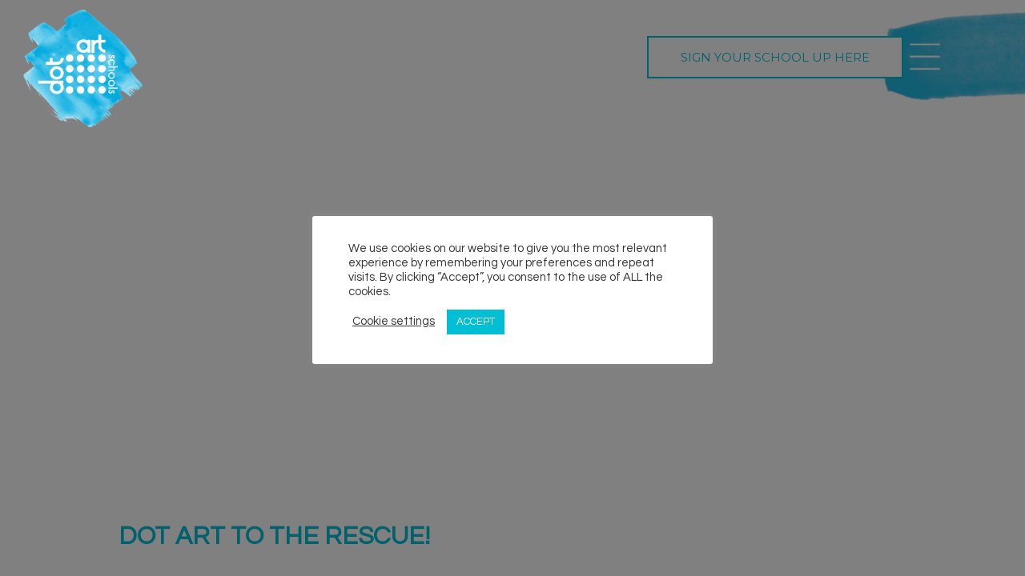

--- FILE ---
content_type: text/html; charset=UTF-8
request_url: https://schools.dot-art.com/artwork/dot-art-to-the-rescue/
body_size: 23222
content:
<!doctype html><!--[if !IE]>      <html class="no-js non-ie" lang="en-GB"> <![endif]--><!--[if IE 7 ]>    <html class="no-js ie7" lang="en-GB"> <![endif]--><!--[if IE 8 ]>    <html class="no-js ie8" lang="en-GB"> <![endif]--><!--[if IE 9 ]>    <html class="no-js ie9" lang="en-GB"> <![endif]--><!--[if gt IE 9]><!--><html class="no-js" lang="en-GB" > <!--<![endif]--><head><link href="https://fonts.googleapis.com/css?family=Montserrat:400,700,900&display=swap" rel="stylesheet">
<link href="https://fonts.googleapis.com/css2?family=Questrial&display=swap" rel="stylesheet">
<link href="https://fonts.googleapis.com/css?family=Press+Start+2P&display=swap" rel="stylesheet">
<link href="https://fonts.googleapis.com/css2?family=Karla:wght@400;700&display=swap" rel="stylesheet">
<meta charset="UTF-8"/>





<meta name="viewport" content="width=device-width, initial-scale=1.0">


<title>


    Dot art to the rescue! &#124; dot-art Schools

</title>





<link rel="profile" href="https://gmpg.org/xfn/11"/>





<link rel="pingback" href="https://schools.dot-art.com/xmlrpc.php"/>


<style id="tb_inline_styles" data-no-optimize="1">.tb_animation_on{overflow-x:hidden}.themify_builder .wow{visibility:hidden;animation-fill-mode:both}[data-tf-animation]{will-change:transform,opacity,visibility}.themify_builder .tf_lax_done{transition-duration:.8s;transition-timing-function:cubic-bezier(.165,.84,.44,1)}[data-sticky-active].tb_sticky_scroll_active{z-index:1}[data-sticky-active].tb_sticky_scroll_active .hide-on-stick{display:none}@media(min-width:1281px){.hide-desktop{width:0!important;height:0!important;padding:0!important;visibility:hidden!important;margin:0!important;display:table-column!important;background:0!important}}@media(min-width:769px) and (max-width:1280px){.hide-tablet_landscape{width:0!important;height:0!important;padding:0!important;visibility:hidden!important;margin:0!important;display:table-column!important;background:0!important}}@media(min-width:681px) and (max-width:768px){.hide-tablet{width:0!important;height:0!important;padding:0!important;visibility:hidden!important;margin:0!important;display:table-column!important;background:0!important}}@media(max-width:680px){.hide-mobile{width:0!important;height:0!important;padding:0!important;visibility:hidden!important;margin:0!important;display:table-column!important;background:0!important}}div.row_inner,div.subrow_inner{--gutter:3.2%;--narrow:1.6%;--none:0%;}@media(max-width:680px){
		    .themify_map.tf_map_loaded{width:100%!important}
		    .ui.builder_button,.ui.nav li a{padding:.525em 1.15em}
		    .fullheight>.row_inner:not(.tb_col_count_1){min-height:0}
	    }</style><noscript><style>.themify_builder .wow,.wow .tf_lazy{visibility:visible!important}</style></noscript>            <style id="tf_lazy_style" data-no-optimize="1">
                [data-tf-src]{
                    opacity:0
                }
                .tf_svg_lazy{
                    content-visibility:auto;
                    transition:filter .3s linear!important;filter:blur(25px);opacity:1;
                    transform:translateZ(0)
                }
                .tf_svg_lazy_loaded{
                    filter:blur(0)
                }
                .module[data-lazy],.module[data-lazy] .ui,.module_row[data-lazy]:not(.tb_first),.module_row[data-lazy]:not(.tb_first)>.row_inner,.module_row:not(.tb_first) .module_column[data-lazy],.module_row:not(.tb_first) .module_subrow[data-lazy],.module_subrow[data-lazy]>.subrow_inner{
                    background-image:none!important
                }
            </style>
            <noscript>
                <style>
                    [data-tf-src]{
                        display:none!important
                    }
                    .tf_svg_lazy{
                        filter:none!important;
                        opacity:1!important
                    }
                </style>
            </noscript>
                    <style id="tf_lazy_common" data-no-optimize="1">
                                    .tf_fa,em tf-lottie,i tf-lottie{display:inline-block;vertical-align:middle}em tf-lottie,i tf-lottie{width:1.4em;height:1.4em}.tf_fa{width:1em;height:1em;stroke-width:0;stroke:currentColor;overflow:visible;fill:currentColor;pointer-events:none;text-rendering:optimizeSpeed;buffered-rendering:static}#tf_svg symbol{overflow:visible}.tf_lazy{position:relative;visibility:visible;display:block;opacity:.3}.wow .tf_lazy{visibility:hidden;opacity:1;position:static;display:inline}div.tf_audio_lazy audio{visibility:hidden;height:0;display:inline}.mejs-container{visibility:visible}.tf_iframe_lazy{transition:opacity .3s ease-in-out;min-height:10px}.tf_carousel .tf_swiper-wrapper{display:flex}.tf_carousel .tf_swiper-slide{flex-shrink:0;opacity:0;width:100%;height:100%}.tf_carousel .tf_lazy{contain:none}.tf_swiper-wrapper>br,.tf_lazy.tf_swiper-wrapper .tf_lazy:after,.tf_lazy.tf_swiper-wrapper .tf_lazy:before{display:none}.tf_lazy:after,.tf_lazy:before{content:'';display:inline-block;position:absolute;width:10px!important;height:10px!important;margin:0 3px;top:50%!important;right:50%!important;left:auto!important;border-radius:100%;background-color:currentColor;visibility:visible;animation:tf-hrz-loader infinite .75s cubic-bezier(.2,.68,.18,1.08)}.tf_lazy:after{width:6px!important;height:6px!important;right:auto!important;left:50%!important;margin-top:3px;animation-delay:-.4s}@keyframes tf-hrz-loader{0%{transform:scale(1);opacity:1}50%{transform:scale(.1);opacity:.6}100%{transform:scale(1);opacity:1}}.tf_lazy_lightbox{position:fixed;background:rgba(11,11,11,.8);color:#ccc;top:0;left:0;display:flex;align-items:center;justify-content:center;z-index:999}.tf_lazy_lightbox .tf_lazy:after,.tf_lazy_lightbox .tf_lazy:before{background:#fff}.tf_vd_lazy,tf-lottie{display:flex;flex-wrap:wrap}tf-lottie{aspect-ratio:1.777}.tf_w.tf_vd_lazy video{width:100%;height:auto;position:static;object-fit:cover}
        </style>
        <meta name='robots' content='max-image-preview:large' />
<link rel="alternate" type="application/rss+xml" title="dot-art Schools &raquo; Feed" href="https://schools.dot-art.com/feed/" />
<script type="text/javascript">
/* <![CDATA[ */
window._wpemojiSettings = {"baseUrl":"https:\/\/s.w.org\/images\/core\/emoji\/14.0.0\/72x72\/","ext":".png","svgUrl":"https:\/\/s.w.org\/images\/core\/emoji\/14.0.0\/svg\/","svgExt":".svg","source":{"concatemoji":"https:\/\/schools.dot-art.com\/wp-includes\/js\/wp-emoji-release.min.js?ver=6.4.7"}};
/*! This file is auto-generated */
!function(i,n){var o,s,e;function c(e){try{var t={supportTests:e,timestamp:(new Date).valueOf()};sessionStorage.setItem(o,JSON.stringify(t))}catch(e){}}function p(e,t,n){e.clearRect(0,0,e.canvas.width,e.canvas.height),e.fillText(t,0,0);var t=new Uint32Array(e.getImageData(0,0,e.canvas.width,e.canvas.height).data),r=(e.clearRect(0,0,e.canvas.width,e.canvas.height),e.fillText(n,0,0),new Uint32Array(e.getImageData(0,0,e.canvas.width,e.canvas.height).data));return t.every(function(e,t){return e===r[t]})}function u(e,t,n){switch(t){case"flag":return n(e,"\ud83c\udff3\ufe0f\u200d\u26a7\ufe0f","\ud83c\udff3\ufe0f\u200b\u26a7\ufe0f")?!1:!n(e,"\ud83c\uddfa\ud83c\uddf3","\ud83c\uddfa\u200b\ud83c\uddf3")&&!n(e,"\ud83c\udff4\udb40\udc67\udb40\udc62\udb40\udc65\udb40\udc6e\udb40\udc67\udb40\udc7f","\ud83c\udff4\u200b\udb40\udc67\u200b\udb40\udc62\u200b\udb40\udc65\u200b\udb40\udc6e\u200b\udb40\udc67\u200b\udb40\udc7f");case"emoji":return!n(e,"\ud83e\udef1\ud83c\udffb\u200d\ud83e\udef2\ud83c\udfff","\ud83e\udef1\ud83c\udffb\u200b\ud83e\udef2\ud83c\udfff")}return!1}function f(e,t,n){var r="undefined"!=typeof WorkerGlobalScope&&self instanceof WorkerGlobalScope?new OffscreenCanvas(300,150):i.createElement("canvas"),a=r.getContext("2d",{willReadFrequently:!0}),o=(a.textBaseline="top",a.font="600 32px Arial",{});return e.forEach(function(e){o[e]=t(a,e,n)}),o}function t(e){var t=i.createElement("script");t.src=e,t.defer=!0,i.head.appendChild(t)}"undefined"!=typeof Promise&&(o="wpEmojiSettingsSupports",s=["flag","emoji"],n.supports={everything:!0,everythingExceptFlag:!0},e=new Promise(function(e){i.addEventListener("DOMContentLoaded",e,{once:!0})}),new Promise(function(t){var n=function(){try{var e=JSON.parse(sessionStorage.getItem(o));if("object"==typeof e&&"number"==typeof e.timestamp&&(new Date).valueOf()<e.timestamp+604800&&"object"==typeof e.supportTests)return e.supportTests}catch(e){}return null}();if(!n){if("undefined"!=typeof Worker&&"undefined"!=typeof OffscreenCanvas&&"undefined"!=typeof URL&&URL.createObjectURL&&"undefined"!=typeof Blob)try{var e="postMessage("+f.toString()+"("+[JSON.stringify(s),u.toString(),p.toString()].join(",")+"));",r=new Blob([e],{type:"text/javascript"}),a=new Worker(URL.createObjectURL(r),{name:"wpTestEmojiSupports"});return void(a.onmessage=function(e){c(n=e.data),a.terminate(),t(n)})}catch(e){}c(n=f(s,u,p))}t(n)}).then(function(e){for(var t in e)n.supports[t]=e[t],n.supports.everything=n.supports.everything&&n.supports[t],"flag"!==t&&(n.supports.everythingExceptFlag=n.supports.everythingExceptFlag&&n.supports[t]);n.supports.everythingExceptFlag=n.supports.everythingExceptFlag&&!n.supports.flag,n.DOMReady=!1,n.readyCallback=function(){n.DOMReady=!0}}).then(function(){return e}).then(function(){var e;n.supports.everything||(n.readyCallback(),(e=n.source||{}).concatemoji?t(e.concatemoji):e.wpemoji&&e.twemoji&&(t(e.twemoji),t(e.wpemoji)))}))}((window,document),window._wpemojiSettings);
/* ]]> */
</script>
<link rel="preload" href="https://schools.dot-art.com/wp-content/plugins/mtc-cpt-dotart//assets/css/mtc-dotart.css?ver=6.4.7" as="style"><link rel='stylesheet' id='mtc-dotart-style-css' href='https://schools.dot-art.com/wp-content/plugins/mtc-cpt-dotart//assets/css/mtc-dotart.css?ver=6.4.7' type='text/css' media='all' />
<link rel="preload" href="https://schools.dot-art.com/wp-content/plugins/content-views-query-and-display-post-page/public/assets/css/cv.css?ver=3.6.3" as="style"><link rel='stylesheet' id='pt-cv-public-style-css' href='https://schools.dot-art.com/wp-content/plugins/content-views-query-and-display-post-page/public/assets/css/cv.css?ver=3.6.3' type='text/css' media='all' />
<link rel="preload" href="https://schools.dot-art.com/wp-content/plugins/pt-content-views-pro/public/assets/css/cvpro.min.css?ver=5.3.1.1" as="style"><link rel='stylesheet' id='pt-cv-public-pro-style-css' href='https://schools.dot-art.com/wp-content/plugins/pt-content-views-pro/public/assets/css/cvpro.min.css?ver=5.3.1.1' type='text/css' media='all' />
<style id='wp-emoji-styles-inline-css' type='text/css'>

	img.wp-smiley, img.emoji {
		display: inline !important;
		border: none !important;
		box-shadow: none !important;
		height: 1em !important;
		width: 1em !important;
		margin: 0 0.07em !important;
		vertical-align: -0.1em !important;
		background: none !important;
		padding: 0 !important;
	}
</style>
<style id='classic-theme-styles-inline-css' type='text/css'>
/*! This file is auto-generated */
.wp-block-button__link{color:#fff;background-color:#32373c;border-radius:9999px;box-shadow:none;text-decoration:none;padding:calc(.667em + 2px) calc(1.333em + 2px);font-size:1.125em}.wp-block-file__button{background:#32373c;color:#fff;text-decoration:none}
</style>
<style id='global-styles-inline-css' type='text/css'>
body{--wp--preset--color--black: #000000;--wp--preset--color--cyan-bluish-gray: #abb8c3;--wp--preset--color--white: #ffffff;--wp--preset--color--pale-pink: #f78da7;--wp--preset--color--vivid-red: #cf2e2e;--wp--preset--color--luminous-vivid-orange: #ff6900;--wp--preset--color--luminous-vivid-amber: #fcb900;--wp--preset--color--light-green-cyan: #7bdcb5;--wp--preset--color--vivid-green-cyan: #00d084;--wp--preset--color--pale-cyan-blue: #8ed1fc;--wp--preset--color--vivid-cyan-blue: #0693e3;--wp--preset--color--vivid-purple: #9b51e0;--wp--preset--gradient--vivid-cyan-blue-to-vivid-purple: linear-gradient(135deg,rgba(6,147,227,1) 0%,rgb(155,81,224) 100%);--wp--preset--gradient--light-green-cyan-to-vivid-green-cyan: linear-gradient(135deg,rgb(122,220,180) 0%,rgb(0,208,130) 100%);--wp--preset--gradient--luminous-vivid-amber-to-luminous-vivid-orange: linear-gradient(135deg,rgba(252,185,0,1) 0%,rgba(255,105,0,1) 100%);--wp--preset--gradient--luminous-vivid-orange-to-vivid-red: linear-gradient(135deg,rgba(255,105,0,1) 0%,rgb(207,46,46) 100%);--wp--preset--gradient--very-light-gray-to-cyan-bluish-gray: linear-gradient(135deg,rgb(238,238,238) 0%,rgb(169,184,195) 100%);--wp--preset--gradient--cool-to-warm-spectrum: linear-gradient(135deg,rgb(74,234,220) 0%,rgb(151,120,209) 20%,rgb(207,42,186) 40%,rgb(238,44,130) 60%,rgb(251,105,98) 80%,rgb(254,248,76) 100%);--wp--preset--gradient--blush-light-purple: linear-gradient(135deg,rgb(255,206,236) 0%,rgb(152,150,240) 100%);--wp--preset--gradient--blush-bordeaux: linear-gradient(135deg,rgb(254,205,165) 0%,rgb(254,45,45) 50%,rgb(107,0,62) 100%);--wp--preset--gradient--luminous-dusk: linear-gradient(135deg,rgb(255,203,112) 0%,rgb(199,81,192) 50%,rgb(65,88,208) 100%);--wp--preset--gradient--pale-ocean: linear-gradient(135deg,rgb(255,245,203) 0%,rgb(182,227,212) 50%,rgb(51,167,181) 100%);--wp--preset--gradient--electric-grass: linear-gradient(135deg,rgb(202,248,128) 0%,rgb(113,206,126) 100%);--wp--preset--gradient--midnight: linear-gradient(135deg,rgb(2,3,129) 0%,rgb(40,116,252) 100%);--wp--preset--font-size--small: 13px;--wp--preset--font-size--medium: 20px;--wp--preset--font-size--large: 36px;--wp--preset--font-size--x-large: 42px;--wp--preset--spacing--20: 0.44rem;--wp--preset--spacing--30: 0.67rem;--wp--preset--spacing--40: 1rem;--wp--preset--spacing--50: 1.5rem;--wp--preset--spacing--60: 2.25rem;--wp--preset--spacing--70: 3.38rem;--wp--preset--spacing--80: 5.06rem;--wp--preset--shadow--natural: 6px 6px 9px rgba(0, 0, 0, 0.2);--wp--preset--shadow--deep: 12px 12px 50px rgba(0, 0, 0, 0.4);--wp--preset--shadow--sharp: 6px 6px 0px rgba(0, 0, 0, 0.2);--wp--preset--shadow--outlined: 6px 6px 0px -3px rgba(255, 255, 255, 1), 6px 6px rgba(0, 0, 0, 1);--wp--preset--shadow--crisp: 6px 6px 0px rgba(0, 0, 0, 1);}:where(.is-layout-flex){gap: 0.5em;}:where(.is-layout-grid){gap: 0.5em;}body .is-layout-flow > .alignleft{float: left;margin-inline-start: 0;margin-inline-end: 2em;}body .is-layout-flow > .alignright{float: right;margin-inline-start: 2em;margin-inline-end: 0;}body .is-layout-flow > .aligncenter{margin-left: auto !important;margin-right: auto !important;}body .is-layout-constrained > .alignleft{float: left;margin-inline-start: 0;margin-inline-end: 2em;}body .is-layout-constrained > .alignright{float: right;margin-inline-start: 2em;margin-inline-end: 0;}body .is-layout-constrained > .aligncenter{margin-left: auto !important;margin-right: auto !important;}body .is-layout-constrained > :where(:not(.alignleft):not(.alignright):not(.alignfull)){max-width: var(--wp--style--global--content-size);margin-left: auto !important;margin-right: auto !important;}body .is-layout-constrained > .alignwide{max-width: var(--wp--style--global--wide-size);}body .is-layout-flex{display: flex;}body .is-layout-flex{flex-wrap: wrap;align-items: center;}body .is-layout-flex > *{margin: 0;}body .is-layout-grid{display: grid;}body .is-layout-grid > *{margin: 0;}:where(.wp-block-columns.is-layout-flex){gap: 2em;}:where(.wp-block-columns.is-layout-grid){gap: 2em;}:where(.wp-block-post-template.is-layout-flex){gap: 1.25em;}:where(.wp-block-post-template.is-layout-grid){gap: 1.25em;}.has-black-color{color: var(--wp--preset--color--black) !important;}.has-cyan-bluish-gray-color{color: var(--wp--preset--color--cyan-bluish-gray) !important;}.has-white-color{color: var(--wp--preset--color--white) !important;}.has-pale-pink-color{color: var(--wp--preset--color--pale-pink) !important;}.has-vivid-red-color{color: var(--wp--preset--color--vivid-red) !important;}.has-luminous-vivid-orange-color{color: var(--wp--preset--color--luminous-vivid-orange) !important;}.has-luminous-vivid-amber-color{color: var(--wp--preset--color--luminous-vivid-amber) !important;}.has-light-green-cyan-color{color: var(--wp--preset--color--light-green-cyan) !important;}.has-vivid-green-cyan-color{color: var(--wp--preset--color--vivid-green-cyan) !important;}.has-pale-cyan-blue-color{color: var(--wp--preset--color--pale-cyan-blue) !important;}.has-vivid-cyan-blue-color{color: var(--wp--preset--color--vivid-cyan-blue) !important;}.has-vivid-purple-color{color: var(--wp--preset--color--vivid-purple) !important;}.has-black-background-color{background-color: var(--wp--preset--color--black) !important;}.has-cyan-bluish-gray-background-color{background-color: var(--wp--preset--color--cyan-bluish-gray) !important;}.has-white-background-color{background-color: var(--wp--preset--color--white) !important;}.has-pale-pink-background-color{background-color: var(--wp--preset--color--pale-pink) !important;}.has-vivid-red-background-color{background-color: var(--wp--preset--color--vivid-red) !important;}.has-luminous-vivid-orange-background-color{background-color: var(--wp--preset--color--luminous-vivid-orange) !important;}.has-luminous-vivid-amber-background-color{background-color: var(--wp--preset--color--luminous-vivid-amber) !important;}.has-light-green-cyan-background-color{background-color: var(--wp--preset--color--light-green-cyan) !important;}.has-vivid-green-cyan-background-color{background-color: var(--wp--preset--color--vivid-green-cyan) !important;}.has-pale-cyan-blue-background-color{background-color: var(--wp--preset--color--pale-cyan-blue) !important;}.has-vivid-cyan-blue-background-color{background-color: var(--wp--preset--color--vivid-cyan-blue) !important;}.has-vivid-purple-background-color{background-color: var(--wp--preset--color--vivid-purple) !important;}.has-black-border-color{border-color: var(--wp--preset--color--black) !important;}.has-cyan-bluish-gray-border-color{border-color: var(--wp--preset--color--cyan-bluish-gray) !important;}.has-white-border-color{border-color: var(--wp--preset--color--white) !important;}.has-pale-pink-border-color{border-color: var(--wp--preset--color--pale-pink) !important;}.has-vivid-red-border-color{border-color: var(--wp--preset--color--vivid-red) !important;}.has-luminous-vivid-orange-border-color{border-color: var(--wp--preset--color--luminous-vivid-orange) !important;}.has-luminous-vivid-amber-border-color{border-color: var(--wp--preset--color--luminous-vivid-amber) !important;}.has-light-green-cyan-border-color{border-color: var(--wp--preset--color--light-green-cyan) !important;}.has-vivid-green-cyan-border-color{border-color: var(--wp--preset--color--vivid-green-cyan) !important;}.has-pale-cyan-blue-border-color{border-color: var(--wp--preset--color--pale-cyan-blue) !important;}.has-vivid-cyan-blue-border-color{border-color: var(--wp--preset--color--vivid-cyan-blue) !important;}.has-vivid-purple-border-color{border-color: var(--wp--preset--color--vivid-purple) !important;}.has-vivid-cyan-blue-to-vivid-purple-gradient-background{background: var(--wp--preset--gradient--vivid-cyan-blue-to-vivid-purple) !important;}.has-light-green-cyan-to-vivid-green-cyan-gradient-background{background: var(--wp--preset--gradient--light-green-cyan-to-vivid-green-cyan) !important;}.has-luminous-vivid-amber-to-luminous-vivid-orange-gradient-background{background: var(--wp--preset--gradient--luminous-vivid-amber-to-luminous-vivid-orange) !important;}.has-luminous-vivid-orange-to-vivid-red-gradient-background{background: var(--wp--preset--gradient--luminous-vivid-orange-to-vivid-red) !important;}.has-very-light-gray-to-cyan-bluish-gray-gradient-background{background: var(--wp--preset--gradient--very-light-gray-to-cyan-bluish-gray) !important;}.has-cool-to-warm-spectrum-gradient-background{background: var(--wp--preset--gradient--cool-to-warm-spectrum) !important;}.has-blush-light-purple-gradient-background{background: var(--wp--preset--gradient--blush-light-purple) !important;}.has-blush-bordeaux-gradient-background{background: var(--wp--preset--gradient--blush-bordeaux) !important;}.has-luminous-dusk-gradient-background{background: var(--wp--preset--gradient--luminous-dusk) !important;}.has-pale-ocean-gradient-background{background: var(--wp--preset--gradient--pale-ocean) !important;}.has-electric-grass-gradient-background{background: var(--wp--preset--gradient--electric-grass) !important;}.has-midnight-gradient-background{background: var(--wp--preset--gradient--midnight) !important;}.has-small-font-size{font-size: var(--wp--preset--font-size--small) !important;}.has-medium-font-size{font-size: var(--wp--preset--font-size--medium) !important;}.has-large-font-size{font-size: var(--wp--preset--font-size--large) !important;}.has-x-large-font-size{font-size: var(--wp--preset--font-size--x-large) !important;}
.wp-block-navigation a:where(:not(.wp-element-button)){color: inherit;}
:where(.wp-block-post-template.is-layout-flex){gap: 1.25em;}:where(.wp-block-post-template.is-layout-grid){gap: 1.25em;}
:where(.wp-block-columns.is-layout-flex){gap: 2em;}:where(.wp-block-columns.is-layout-grid){gap: 2em;}
.wp-block-pullquote{font-size: 1.5em;line-height: 1.6;}
</style>
<link rel="preload" href="https://schools.dot-art.com/wp-content/plugins/column-shortcodes//assets/css/shortcodes.css?ver=1.0.1" as="style"><link rel='stylesheet' id='cpsh-shortcodes-css' href='https://schools.dot-art.com/wp-content/plugins/column-shortcodes//assets/css/shortcodes.css?ver=1.0.1' type='text/css' media='all' />
<link rel="preload" href="https://schools.dot-art.com/wp-content/plugins/contact-form-7/includes/css/styles.css?ver=5.8.6" as="style"><link rel='stylesheet' id='contact-form-7-css' href='https://schools.dot-art.com/wp-content/plugins/contact-form-7/includes/css/styles.css?ver=5.8.6' type='text/css' media='all' />
<link rel="preload" href="https://schools.dot-art.com/wp-content/plugins/cookie-law-info/public/css/cookie-law-info-public.css?ver=1.9.5" as="style"><link rel='stylesheet' id='cookie-law-info-css' href='https://schools.dot-art.com/wp-content/plugins/cookie-law-info/public/css/cookie-law-info-public.css?ver=1.9.5' type='text/css' media='all' />
<link rel="preload" href="https://schools.dot-art.com/wp-content/plugins/cookie-law-info/public/css/cookie-law-info-gdpr.css?ver=1.9.5" as="style"><link rel='stylesheet' id='cookie-law-info-gdpr-css' href='https://schools.dot-art.com/wp-content/plugins/cookie-law-info/public/css/cookie-law-info-gdpr.css?ver=1.9.5' type='text/css' media='all' />
<link rel="preload" href="https://schools.dot-art.com/wp-content/plugins/foobox-image-lightbox/free/css/foobox.free.min.css?ver=2.7.16" as="style"><link rel='stylesheet' id='foobox-free-min-css' href='https://schools.dot-art.com/wp-content/plugins/foobox-image-lightbox/free/css/foobox.free.min.css?ver=2.7.16' type='text/css' media='all' />
<style id='responsive-menu-inline-css' type='text/css'>
/** This file is major component of this plugin so please don't try to edit here. */
#rmp_menu_trigger-25917 {
  width: 55px;
  height: 55px;
  position: absolute;
  top: 15px;
  border-radius: 5px;
  display: none;
  text-decoration: none;
  right: 5%;
  background: #000000;
  transition: transform 0.5s, background-color 0.5s;
}
#rmp_menu_trigger-25917:hover, #rmp_menu_trigger-25917:focus {
  background: #000000;
  text-decoration: unset;
}
#rmp_menu_trigger-25917.is-active {
  background: #000000;
}
#rmp_menu_trigger-25917 .rmp-trigger-box {
  width: 25px;
  color: #ffffff;
}
#rmp_menu_trigger-25917 .rmp-trigger-icon-active, #rmp_menu_trigger-25917 .rmp-trigger-text-open {
  display: none;
}
#rmp_menu_trigger-25917.is-active .rmp-trigger-icon-active, #rmp_menu_trigger-25917.is-active .rmp-trigger-text-open {
  display: inline;
}
#rmp_menu_trigger-25917.is-active .rmp-trigger-icon-inactive, #rmp_menu_trigger-25917.is-active .rmp-trigger-text {
  display: none;
}
#rmp_menu_trigger-25917 .rmp-trigger-label {
  color: #ffffff;
  pointer-events: none;
  line-height: 13px;
  font-family: inherit;
  font-size: 14px;
  display: inline;
  text-transform: inherit;
}
#rmp_menu_trigger-25917 .rmp-trigger-label.rmp-trigger-label-top {
  display: block;
  margin-bottom: 12px;
}
#rmp_menu_trigger-25917 .rmp-trigger-label.rmp-trigger-label-bottom {
  display: block;
  margin-top: 12px;
}
#rmp_menu_trigger-25917 .responsive-menu-pro-inner {
  display: block;
}
#rmp_menu_trigger-25917 .responsive-menu-pro-inner, #rmp_menu_trigger-25917 .responsive-menu-pro-inner::before, #rmp_menu_trigger-25917 .responsive-menu-pro-inner::after {
  width: 25px;
  height: 3px;
  background-color: #ffffff;
  border-radius: 4px;
  position: absolute;
}
#rmp_menu_trigger-25917.is-active .responsive-menu-pro-inner, #rmp_menu_trigger-25917.is-active .responsive-menu-pro-inner::before, #rmp_menu_trigger-25917.is-active .responsive-menu-pro-inner::after {
  background-color: #ffffff;
}
#rmp_menu_trigger-25917:hover .responsive-menu-pro-inner, #rmp_menu_trigger-25917:hover .responsive-menu-pro-inner::before, #rmp_menu_trigger-25917:hover .responsive-menu-pro-inner::after {
  background-color: #ffffff;
}
#rmp_menu_trigger-25917 .responsive-menu-pro-inner::before {
  top: 5px;
}
#rmp_menu_trigger-25917 .responsive-menu-pro-inner::after {
  bottom: 5px;
}
#rmp_menu_trigger-25917.is-active .responsive-menu-pro-inner::after {
  bottom: 0;
}
/* Hamburger menu styling */
@media screen and (max-width: 768px) {
  /** Menu Title Style */
  /** Menu Additional Content Style */
  main-nav {
    display: none !important;
  }
  #rmp_menu_trigger-25917 {
    display: block;
  }
  #rmp-container-25917 {
    position: fixed;
    top: 0;
    margin: 0;
    transition: transform 0.5s;
    overflow: auto;
    display: block;
    width: 75%;
    background-color: #212121;
    background-image: url("");
    height: 100%;
    left: 0;
    padding-top: 0px;
    padding-left: 0px;
    padding-bottom: 0px;
    padding-right: 0px;
  }
  #rmp-menu-wrap-25917 {
    padding-top: 0px;
    padding-left: 0px;
    padding-bottom: 0px;
    padding-right: 0px;
    background-color: #212121;
  }
  #rmp-menu-wrap-25917 .rmp-menu, #rmp-menu-wrap-25917 .rmp-submenu {
    width: 100%;
    box-sizing: border-box;
    margin: 0;
    padding: 0;
  }
  #rmp-menu-wrap-25917 .rmp-submenu-depth-1 .rmp-menu-item-link {
    padding-left: 10%;
  }
  #rmp-menu-wrap-25917 .rmp-submenu-depth-2 .rmp-menu-item-link {
    padding-left: 15%;
  }
  #rmp-menu-wrap-25917 .rmp-submenu-depth-3 .rmp-menu-item-link {
    padding-left: 20%;
  }
  #rmp-menu-wrap-25917 .rmp-submenu-depth-4 .rmp-menu-item-link {
    padding-left: 25%;
  }
  #rmp-menu-wrap-25917 .rmp-submenu.rmp-submenu-open {
    display: block;
  }
  #rmp-menu-wrap-25917 .rmp-menu-item {
    width: 100%;
    list-style: none;
    margin: 0;
  }
  #rmp-menu-wrap-25917 .rmp-menu-item-link {
    height: 40px;
    line-height: 40px;
    font-size: 13px;
    border-bottom: 1px solid #000000;
    font-family: inherit;
    color: #ffffff;
    text-align: left;
    background-color: #ffffff;
    font-weight: normal;
    letter-spacing: 0px;
    display: block;
    box-sizing: border-box;
    width: 100%;
    text-decoration: none;
    position: relative;
    overflow: hidden;
    transition: background-color 0.5s, border-color 0.5s, 0.5s;
    padding: 0 5%;
    padding-right: 50px;
  }
  #rmp-menu-wrap-25917 .rmp-menu-item-link:after, #rmp-menu-wrap-25917 .rmp-menu-item-link:before {
    display: none;
  }
  #rmp-menu-wrap-25917 .rmp-menu-item-link:hover {
    color: #ffffff;
    border-color: #000000;
    background-color: #f2f2f2;
  }
  #rmp-menu-wrap-25917 .rmp-menu-item-link:focus {
    outline: none;
    border-color: unset;
    box-shadow: unset;
  }
  #rmp-menu-wrap-25917 .rmp-menu-item-link .rmp-font-icon {
    height: 40px;
    line-height: 40px;
    margin-right: 10px;
    font-size: 13px;
  }
  #rmp-menu-wrap-25917 .rmp-menu-current-item .rmp-menu-item-link {
    color: #ffffff;
    border-color: #000000;
    background-color: #4201d2;
  }
  #rmp-menu-wrap-25917 .rmp-menu-current-item .rmp-menu-item-link:hover {
    color: #ffffff;
    border-color: #050505;
    background-color: #5cf79c;
  }
  #rmp-menu-wrap-25917 .rmp-menu-subarrow {
    position: absolute;
    top: 0;
    bottom: 0;
    text-align: center;
    overflow: hidden;
    background-size: cover;
    overflow: hidden;
    right: 0;
    border-left-style: solid;
    border-left-color: #212121;
    border-left-width: 1px;
    height: 39px;
    width: 40px;
    color: #ffffff;
    background-color: #212121;
  }
  #rmp-menu-wrap-25917 .rmp-menu-subarrow:hover {
    color: #ffffff;
    border-color: #3f3f3f;
    background-color: #3f3f3f;
  }
  #rmp-menu-wrap-25917 .rmp-menu-subarrow .rmp-font-icon {
    margin-right: unset;
  }
  #rmp-menu-wrap-25917 .rmp-menu-subarrow * {
    vertical-align: middle;
    line-height: 39px;
  }
  #rmp-menu-wrap-25917 .rmp-menu-subarrow-active {
    display: block;
    background-size: cover;
    color: #ffffff;
    border-color: #212121;
    background-color: #212121;
  }
  #rmp-menu-wrap-25917 .rmp-menu-subarrow-active:hover {
    color: #ffffff;
    border-color: #3f3f3f;
    background-color: #3f3f3f;
  }
  #rmp-menu-wrap-25917 .rmp-submenu {
    display: none;
  }
  #rmp-menu-wrap-25917 .rmp-submenu .rmp-menu-item-link {
    height: 40px;
    line-height: 40px;
    letter-spacing: 0px;
    font-size: 13px;
    border-bottom: 1px solid #ffffff;
    font-family: inherit;
    font-weight: normal;
    color: #ffffff;
    text-align: left;
    background-color: #212121;
  }
  #rmp-menu-wrap-25917 .rmp-submenu .rmp-menu-item-link:hover {
    color: #ffffff;
    border-color: #212121;
    background-color: #3f3f3f;
  }
  #rmp-menu-wrap-25917 .rmp-submenu .rmp-menu-current-item .rmp-menu-item-link {
    color: #ffffff;
    border-color: #212121;
    background-color: #212121;
  }
  #rmp-menu-wrap-25917 .rmp-submenu .rmp-menu-current-item .rmp-menu-item-link:hover {
    color: #ffffff;
    border-color: #3f3f3f;
    background-color: #3f3f3f;
  }
  #rmp-menu-wrap-25917 .rmp-submenu .rmp-menu-subarrow {
    right: 0;
    border-right: unset;
    border-left-style: solid;
    border-left-color: #1d4354;
    border-left-width: 0px;
    height: 39px;
    line-height: 39px;
    width: 40px;
    color: #fff;
    background-color: inherit;
  }
  #rmp-menu-wrap-25917 .rmp-submenu .rmp-menu-subarrow:hover {
    color: #fff;
    border-color: #3f3f3f;
    background-color: inherit;
  }
  #rmp-menu-wrap-25917 .rmp-submenu .rmp-menu-subarrow-active {
    color: #fff;
    border-color: #1d4354;
    background-color: inherit;
  }
  #rmp-menu-wrap-25917 .rmp-submenu .rmp-menu-subarrow-active:hover {
    color: #fff;
    border-color: #3f3f3f;
    background-color: inherit;
  }
  #rmp-menu-wrap-25917 .rmp-menu-item-description {
    margin: 0;
    padding: 5px 5%;
    opacity: 0.8;
    color: #ffffff;
  }
  #rmp-search-box-25917 {
    display: block;
    padding-top: 0px;
    padding-left: 5%;
    padding-bottom: 0px;
    padding-right: 5%;
  }
  #rmp-search-box-25917 .rmp-search-form {
    margin: 0;
  }
  #rmp-search-box-25917 .rmp-search-box {
    background: #ffffff;
    border: 1px solid #dadada;
    color: #333333;
    width: 100%;
    padding: 0 5%;
    border-radius: 30px;
    height: 45px;
    -webkit-appearance: none;
  }
  #rmp-search-box-25917 .rmp-search-box::placeholder {
    color: #c7c7cd;
  }
  #rmp-search-box-25917 .rmp-search-box:focus {
    background-color: #ffffff;
    outline: 2px solid #dadada;
    color: #333333;
  }
  #rmp-menu-title-25917 {
    background-color: #212121;
    color: #ffffff;
    text-align: left;
    font-size: 13px;
    padding-top: 10%;
    padding-left: 5%;
    padding-bottom: 0%;
    padding-right: 5%;
    font-weight: 400;
    transition: background-color 0.5s, border-color 0.5s, color 0.5s;
  }
  #rmp-menu-title-25917:hover {
    background-color: #212121;
    color: #ffffff;
  }
  #rmp-menu-title-25917 > .rmp-menu-title-link {
    color: #ffffff;
    width: 100%;
    background-color: unset;
    text-decoration: none;
  }
  #rmp-menu-title-25917 > .rmp-menu-title-link:hover {
    color: #ffffff;
  }
  #rmp-menu-title-25917 .rmp-font-icon {
    font-size: 13px;
  }
  #rmp-menu-additional-content-25917 {
    padding-top: 0px;
    padding-left: 5%;
    padding-bottom: 0px;
    padding-right: 5%;
    color: #ffffff;
    text-align: center;
    font-size: 16px;
  }
}
/**
This file contents common styling of menus.
*/
.rmp-container {
  display: none;
  visibility: visible;
  padding: 0px 0px 0px 0px;
  z-index: 99998;
  transition: all 0.3s;
  /** Scrolling bar in menu setting box **/
}
.rmp-container.rmp-fade-top, .rmp-container.rmp-fade-left, .rmp-container.rmp-fade-right, .rmp-container.rmp-fade-bottom {
  display: none;
}
.rmp-container.rmp-slide-left, .rmp-container.rmp-push-left {
  transform: translateX(-100%);
  -ms-transform: translateX(-100%);
  -webkit-transform: translateX(-100%);
  -moz-transform: translateX(-100%);
}
.rmp-container.rmp-slide-left.rmp-menu-open, .rmp-container.rmp-push-left.rmp-menu-open {
  transform: translateX(0);
  -ms-transform: translateX(0);
  -webkit-transform: translateX(0);
  -moz-transform: translateX(0);
}
.rmp-container.rmp-slide-right, .rmp-container.rmp-push-right {
  transform: translateX(100%);
  -ms-transform: translateX(100%);
  -webkit-transform: translateX(100%);
  -moz-transform: translateX(100%);
}
.rmp-container.rmp-slide-right.rmp-menu-open, .rmp-container.rmp-push-right.rmp-menu-open {
  transform: translateX(0);
  -ms-transform: translateX(0);
  -webkit-transform: translateX(0);
  -moz-transform: translateX(0);
}
.rmp-container.rmp-slide-top, .rmp-container.rmp-push-top {
  transform: translateY(-100%);
  -ms-transform: translateY(-100%);
  -webkit-transform: translateY(-100%);
  -moz-transform: translateY(-100%);
}
.rmp-container.rmp-slide-top.rmp-menu-open, .rmp-container.rmp-push-top.rmp-menu-open {
  transform: translateY(0);
  -ms-transform: translateY(0);
  -webkit-transform: translateY(0);
  -moz-transform: translateY(0);
}
.rmp-container.rmp-slide-bottom, .rmp-container.rmp-push-bottom {
  transform: translateY(100%);
  -ms-transform: translateY(100%);
  -webkit-transform: translateY(100%);
  -moz-transform: translateY(100%);
}
.rmp-container.rmp-slide-bottom.rmp-menu-open, .rmp-container.rmp-push-bottom.rmp-menu-open {
  transform: translateX(0);
  -ms-transform: translateX(0);
  -webkit-transform: translateX(0);
  -moz-transform: translateX(0);
}
.rmp-container::-webkit-scrollbar {
  width: 0px;
}
.rmp-container ::-webkit-scrollbar-track {
  box-shadow: inset 0 0 5px transparent;
}
.rmp-container ::-webkit-scrollbar-thumb {
  background: transparent;
}
.rmp-container ::-webkit-scrollbar-thumb:hover {
  background: transparent;
}
.rmp-container .rmp-menu-wrap .rmp-menu {
  transition: none;
  border-radius: 0;
  box-shadow: none;
  background: none;
  border: 0;
  bottom: auto;
  box-sizing: border-box;
  clip: auto;
  color: #666;
  display: block;
  float: none;
  font-family: inherit;
  font-size: 14px;
  height: auto;
  left: auto;
  line-height: 1.7;
  list-style-type: none;
  margin: 0;
  min-height: auto;
  max-height: none;
  opacity: 1;
  outline: none;
  overflow: visible;
  padding: 0;
  position: relative;
  pointer-events: auto;
  right: auto;
  text-align: left;
  text-decoration: none;
  text-indent: 0;
  text-transform: none;
  transform: none;
  top: auto;
  visibility: inherit;
  width: auto;
  word-wrap: break-word;
  white-space: normal;
}
.rmp-container .rmp-menu-additional-content {
  display: block;
  word-break: break-word;
}
.rmp-container .rmp-menu-title {
  display: flex;
  flex-direction: column;
}
.rmp-container .rmp-menu-title .rmp-menu-title-image {
  max-width: 100%;
  margin-bottom: 15px;
  display: block;
  margin: auto;
  margin-bottom: 15px;
}
button.rmp_menu_trigger {
  z-index: 999999;
  overflow: hidden;
  outline: none;
  border: 0;
  display: none;
  margin: 0;
  transition: transform 0.5s, background-color 0.5s;
  padding: 0;
}
button.rmp_menu_trigger .responsive-menu-pro-inner::before, button.rmp_menu_trigger .responsive-menu-pro-inner::after {
  content: "";
  display: block;
}
button.rmp_menu_trigger .responsive-menu-pro-inner::before {
  top: 10px;
}
button.rmp_menu_trigger .responsive-menu-pro-inner::after {
  bottom: 10px;
}
button.rmp_menu_trigger .rmp-trigger-box {
  width: 40px;
  display: inline-block;
  position: relative;
  pointer-events: none;
  vertical-align: super;
}
.admin-bar .rmp-container, .admin-bar .rmp_menu_trigger {
  margin-top: 32px !important;
}
@media screen and (max-width: 782px) {
  .admin-bar .rmp-container, .admin-bar .rmp_menu_trigger {
    margin-top: 46px !important;
  }
}
/*  Menu Trigger Boring Animation */
.rmp-menu-trigger-boring .responsive-menu-pro-inner {
  transition-property: none;
}
.rmp-menu-trigger-boring .responsive-menu-pro-inner::after, .rmp-menu-trigger-boring .responsive-menu-pro-inner::before {
  transition-property: none;
}
.rmp-menu-trigger-boring.is-active .responsive-menu-pro-inner {
  transform: rotate(45deg);
}
.rmp-menu-trigger-boring.is-active .responsive-menu-pro-inner:before {
  top: 0;
  opacity: 0;
}
.rmp-menu-trigger-boring.is-active .responsive-menu-pro-inner:after {
  bottom: 0;
  transform: rotate(-90deg);
}

</style>
<link rel="preload" href="https://schools.dot-art.com/wp-includes/css/dashicons.min.css?ver=6.4.7" as="style"><link rel='stylesheet' id='dashicons-css' href='https://schools.dot-art.com/wp-includes/css/dashicons.min.css?ver=6.4.7' type='text/css' media='all' />
<link rel="preload" href="https://schools.dot-art.com/wp-content/plugins/theme-my-login/assets/styles/theme-my-login.min.css?ver=7.1.6" as="style"><link rel='stylesheet' id='theme-my-login-css' href='https://schools.dot-art.com/wp-content/plugins/theme-my-login/assets/styles/theme-my-login.min.css?ver=7.1.6' type='text/css' media='all' />
<link rel="preload" href="https://schools.dot-art.com/wp-content/plugins/search-filter-pro/public/assets/css/search-filter.min.css?ver=2.5.1" as="style"><link rel='stylesheet' id='search-filter-plugin-styles-css' href='https://schools.dot-art.com/wp-content/plugins/search-filter-pro/public/assets/css/search-filter.min.css?ver=2.5.1' type='text/css' media='all' />
<link rel="preload" href="https://schools.dot-art.com/wp-content/themes/cyberfrog-skeleton/style.css?ver=1.9.3.4" as="style"><link rel='stylesheet' id='responsive-style-css' href='https://schools.dot-art.com/wp-content/themes/cyberfrog-skeleton/style.css?ver=1.9.3.4' type='text/css' media='all' />
<link rel="preload" href="https://schools.dot-art.com/wp-content/themes/cyberfrog-skeleton/core/css/style.css?ver=1.9.3.4" as="style"><link rel='stylesheet' id='responsive-media-queries-css' href='https://schools.dot-art.com/wp-content/themes/cyberfrog-skeleton/core/css/style.css?ver=1.9.3.4' type='text/css' media='all' />
<script type="text/javascript" src="https://schools.dot-art.com/wp-includes/js/jquery/jquery.min.js?ver=3.7.1" id="jquery-core-js"></script>
<script type="text/javascript" id="mtc-dotart-script-js-extra">
/* <![CDATA[ */
var mtc_ajax_object = {"ajaxurl":"https:\/\/schools.dot-art.com\/wp-admin\/admin-ajax.php","maxselect":"16","generator_url":"https:\/\/schools.dot-art.com\/?ids=","nonce":"b559a42c7f"};
/* ]]> */
</script>
<script type="text/javascript" src="https://schools.dot-art.com/wp-content/plugins/mtc-cpt-dotart//assets/js/mtc-dotart.js?ver=6.4.7" id="mtc-dotart-script-js"></script>
<script type="text/javascript" src="https://code.jquery.com/ui/1.12.0/jquery-ui.min.js?ver=6.4.7" id="jquery-ui-js"></script>
<script type="text/javascript" id="cookie-law-info-js-extra">
/* <![CDATA[ */
var Cli_Data = {"nn_cookie_ids":[],"cookielist":[],"ccpaEnabled":"","ccpaRegionBased":"","ccpaBarEnabled":"","ccpaType":"gdpr","js_blocking":"1","custom_integration":"","triggerDomRefresh":""};
var cli_cookiebar_settings = {"animate_speed_hide":"500","animate_speed_show":"500","background":"#FFF","border":"#b1a6a6c2","border_on":"","button_1_button_colour":"#00bfd5","button_1_button_hover":"#0099aa","button_1_link_colour":"#fff","button_1_as_button":"1","button_1_new_win":"","button_2_button_colour":"#333","button_2_button_hover":"#292929","button_2_link_colour":"#444","button_2_as_button":"","button_2_hidebar":"","button_3_button_colour":"#3566bb","button_3_button_hover":"#2a5296","button_3_link_colour":"#fff","button_3_as_button":"1","button_3_new_win":"","button_4_button_colour":"#000","button_4_button_hover":"#000000","button_4_link_colour":"#333333","button_4_as_button":"","font_family":"inherit","header_fix":"","notify_animate_hide":"1","notify_animate_show":"","notify_div_id":"#cookie-law-info-bar","notify_position_horizontal":"right","notify_position_vertical":"bottom","scroll_close":"","scroll_close_reload":"","accept_close_reload":"","reject_close_reload":"","showagain_tab":"","showagain_background":"#fff","showagain_border":"#000","showagain_div_id":"#cookie-law-info-again","showagain_x_position":"100px","text":"#333333","show_once_yn":"","show_once":"10000","logging_on":"","as_popup":"","popup_overlay":"1","bar_heading_text":"","cookie_bar_as":"popup","popup_showagain_position":"bottom-right","widget_position":"left"};
var log_object = {"ajax_url":"https:\/\/schools.dot-art.com\/wp-admin\/admin-ajax.php"};
/* ]]> */
</script>
<script type="text/javascript" src="https://schools.dot-art.com/wp-content/plugins/cookie-law-info/public/js/cookie-law-info-public.js?ver=1.9.5" id="cookie-law-info-js"></script>
<script type="text/javascript" id="rmp_menu_scripts-js-extra">
/* <![CDATA[ */
var rmp_menu = {"ajaxURL":"https:\/\/schools.dot-art.com\/wp-admin\/admin-ajax.php","wp_nonce":"a839e164cb","menu":[{"menu_theme":"Default","theme_type":"default","theme_location_menu":"0","submenu_submenu_arrow_width":"40","submenu_submenu_arrow_width_unit":"px","submenu_submenu_arrow_height":"39","submenu_submenu_arrow_height_unit":"px","submenu_arrow_position":"right","submenu_sub_arrow_background_colour":"","submenu_sub_arrow_background_hover_colour":"","submenu_sub_arrow_background_colour_active":"","submenu_sub_arrow_background_hover_colour_active":"","submenu_sub_arrow_border_width":"","submenu_sub_arrow_border_width_unit":"px","submenu_sub_arrow_border_colour":"#1d4354","submenu_sub_arrow_border_hover_colour":"#3f3f3f","submenu_sub_arrow_border_colour_active":"#1d4354","submenu_sub_arrow_border_hover_colour_active":"#3f3f3f","submenu_sub_arrow_shape_colour":"#fff","submenu_sub_arrow_shape_hover_colour":"#fff","submenu_sub_arrow_shape_colour_active":"#fff","submenu_sub_arrow_shape_hover_colour_active":"#fff","use_header_bar":"off","header_bar_items_order":{"logo":"off","title":"on","additional content":"off","menu":"on","search":"off"},"header_bar_title":"Responsive Menu","header_bar_html_content":"","header_bar_logo":"","header_bar_logo_link":"","header_bar_logo_width":"","header_bar_logo_width_unit":"%","header_bar_logo_height":"","header_bar_logo_height_unit":"px","header_bar_height":"80","header_bar_height_unit":"px","header_bar_padding":{"top":"0px","right":"5%","bottom":"0px","left":"5%"},"header_bar_font":"","header_bar_font_size":"14","header_bar_font_size_unit":"px","header_bar_text_color":"#ffffff","header_bar_background_color":"#1d4354","header_bar_breakpoint":"8000","header_bar_position_type":"fixed","header_bar_adjust_page":"on","header_bar_scroll_enable":"off","header_bar_scroll_background_color":"#36bdf6","mobile_breakpoint":"600","tablet_breakpoint":"768","transition_speed":"0.5","sub_menu_speed":"0.2","show_menu_on_page_load":"off","menu_disable_scrolling":"off","menu_overlay":"off","menu_overlay_colour":"rgba(0,0,0,0.7)","desktop_menu_width":"","desktop_menu_width_unit":"%","desktop_menu_positioning":"absolute","desktop_menu_side":"left","desktop_menu_to_hide":"","use_current_theme_location":"off","mega_menu":{"225":"off","227":"off","229":"off","228":"off","226":"off"},"desktop_submenu_open_animation":"none","desktop_submenu_open_animation_speed":"100ms","desktop_submenu_open_on_click":"off","desktop_menu_hide_and_show":"off","menu_name":"Default Menu","menu_to_use":"18","different_menu_for_mobile":"off","menu_to_use_in_mobile":"main-menu","use_mobile_menu":"on","use_tablet_menu":"on","use_desktop_menu":"off","menu_display_on":"all-pages","menu_to_hide":"main-nav","submenu_descriptions_on":"off","custom_walker":"","menu_background_colour":"#212121","menu_depth":"5","smooth_scroll_on":"off","smooth_scroll_speed":"500","menu_font_icons":{"id":["225"],"icon":[""]},"menu_links_height":"40","menu_links_height_unit":"px","menu_links_line_height":"40","menu_links_line_height_unit":"px","menu_depth_0":"5","menu_depth_0_unit":"%","menu_font_size":"13","menu_font_size_unit":"px","menu_font":"","menu_font_weight":"normal","menu_text_alignment":"left","menu_text_letter_spacing":"","menu_word_wrap":"off","menu_link_colour":"#ffffff","menu_link_hover_colour":"#ffffff","menu_current_link_colour":"#ffffff","menu_current_link_hover_colour":"#ffffff","menu_item_background_colour":"#ffffff","menu_item_background_hover_colour":"#f2f2f2","menu_current_item_background_colour":"#4201d2","menu_current_item_background_hover_colour":"#5cf79c","menu_border_width":"1","menu_border_width_unit":"px","menu_item_border_colour":"#000000","menu_item_border_colour_hover":"#000000","menu_current_item_border_colour":"#000000","menu_current_item_border_hover_colour":"#050505","submenu_links_height":"40","submenu_links_height_unit":"px","submenu_links_line_height":"40","submenu_links_line_height_unit":"px","menu_depth_side":"left","menu_depth_1":"10","menu_depth_1_unit":"%","menu_depth_2":"15","menu_depth_2_unit":"%","menu_depth_3":"20","menu_depth_3_unit":"%","menu_depth_4":"25","menu_depth_4_unit":"%","submenu_item_background_colour":"#212121","submenu_item_background_hover_colour":"#3f3f3f","submenu_current_item_background_colour":"#212121","submenu_current_item_background_hover_colour":"#3f3f3f","submenu_border_width":"1","submenu_border_width_unit":"px","submenu_item_border_colour":"#ffffff","submenu_item_border_colour_hover":"#212121","submenu_current_item_border_colour":"#212121","submenu_current_item_border_hover_colour":"#3f3f3f","submenu_font_size":"13","submenu_font_size_unit":"px","submenu_font":"","submenu_font_weight":"normal","submenu_text_letter_spacing":"","submenu_text_alignment":"left","submenu_link_colour":"#ffffff","submenu_link_hover_colour":"#ffffff","submenu_current_link_colour":"#ffffff","submenu_current_link_hover_colour":"#ffffff","inactive_arrow_shape":"\u25bc","active_arrow_shape":"\u25b2","inactive_arrow_font_icon":"","active_arrow_font_icon":"","inactive_arrow_image":"","active_arrow_image":"","submenu_arrow_width":"40","submenu_arrow_width_unit":"px","submenu_arrow_height":"39","submenu_arrow_height_unit":"px","arrow_position":"right","menu_sub_arrow_shape_colour":"#ffffff","menu_sub_arrow_shape_hover_colour":"#ffffff","menu_sub_arrow_shape_colour_active":"#ffffff","menu_sub_arrow_shape_hover_colour_active":"#ffffff","menu_sub_arrow_border_width":"1","menu_sub_arrow_border_width_unit":"px","menu_sub_arrow_border_colour":"#212121","menu_sub_arrow_border_hover_colour":"#3f3f3f","menu_sub_arrow_border_colour_active":"#212121","menu_sub_arrow_border_hover_colour_active":"#3f3f3f","menu_sub_arrow_background_colour":"#212121","menu_sub_arrow_background_hover_colour":"#3f3f3f","menu_sub_arrow_background_colour_active":"#212121","menu_sub_arrow_background_hover_colour_active":"#3f3f3f","fade_submenus":"off","fade_submenus_side":"left","fade_submenus_delay":"100","fade_submenus_speed":"500","use_slide_effect":"off","slide_effect_back_to_text":"Back","accordion_animation":"off","auto_expand_all_submenus":"off","auto_expand_current_submenus":"off","menu_item_click_to_trigger_submenu":"off","button_width":"55","button_width_unit":"px","button_height":"55","button_height_unit":"px","button_background_colour":"#000000","button_background_colour_hover":"#000000","button_background_colour_active":"#000000","toggle_button_border_radius":"5","button_transparent_background":"off","button_left_or_right":"right","button_position_type":"absolute","button_distance_from_side":"5","button_distance_from_side_unit":"%","button_top":"15","button_top_unit":"px","button_push_with_animation":"off","button_click_animation":"boring","button_line_margin":"5","button_line_margin_unit":"px","button_line_width":"25","button_line_width_unit":"px","button_line_height":"3","button_line_height_unit":"px","button_line_colour":"#ffffff","button_line_colour_hover":"#ffffff","button_line_colour_active":"#ffffff","button_font_icon":"","button_font_icon_when_clicked":"","button_image":"","button_image_when_clicked":"","button_title":"","button_title_open":"","button_title_position":"left","menu_container_columns":"","button_font":"","button_font_size":"14","button_font_size_unit":"px","button_title_line_height":"13","button_title_line_height_unit":"px","button_text_colour":"#ffffff","button_trigger_type_click":"on","button_trigger_type_hover":"off","button_click_trigger":"#responsive-menu-button","items_order":{"title":"","menu":"on","search":"","additional content":""},"menu_title":"","menu_title_link":"","menu_title_link_location":"_self","menu_title_image":"","menu_title_font_icon":"","menu_title_section_padding":{"top":"10%","right":"5%","bottom":"0%","left":"5%"},"menu_title_background_colour":"#212121","menu_title_background_hover_colour":"#212121","menu_title_font_size":"13","menu_title_font_size_unit":"px","menu_title_alignment":"left","menu_title_font_weight":"400","menu_title_font_family":"","menu_title_colour":"#ffffff","menu_title_hover_colour":"#ffffff","menu_title_image_width":"","menu_title_image_width_unit":"%","menu_title_image_height":"","menu_title_image_height_unit":"px","menu_additional_content":"","menu_additional_section_padding":{"top":"0px","right":"5%","bottom":"0px","left":"5%"},"menu_additional_content_font_size":"16","menu_additional_content_font_size_unit":"px","menu_additional_content_alignment":"center","menu_additional_content_colour":"#ffffff","menu_search_box_text":"Search","menu_search_box_code":"","menu_search_section_padding":{"top":"0px","right":"5%","bottom":"0px","left":"5%"},"menu_search_box_height":"45","menu_search_box_height_unit":"px","menu_search_box_border_radius":"30","menu_search_box_text_colour":"#333333","menu_search_box_background_colour":"#ffffff","menu_search_box_placeholder_colour":"#c7c7cd","menu_search_box_border_colour":"#dadada","menu_section_padding":{"top":"0px","right":"0px","bottom":"0px","left":"0px"},"menu_width":"75","menu_width_unit":"%","menu_maximum_width":"","menu_maximum_width_unit":"px","menu_minimum_width":"","menu_minimum_width_unit":"px","menu_auto_height":"off","menu_container_padding":{"top":"0px","right":"0px","bottom":"0px","left":"0px"},"menu_container_background_colour":"#212121","menu_background_image":"","animation_type":"slide","menu_appear_from":"left","animation_speed":"0.5","page_wrapper":"","menu_close_on_body_click":"off","menu_close_on_scroll":"off","menu_close_on_link_click":"off","enable_touch_gestures":"off","hamburger_position_selector":"","menu_id":25917,"active_toggle_contents":"\u25b2","inactive_toggle_contents":"\u25bc"}]};
/* ]]> */
</script>
<script type="text/javascript" src="https://schools.dot-art.com/wp-content/plugins/responsive-menu/v4.0.0/assets/js/rmp-menu.js?ver=4.3.2" id="rmp_menu_scripts-js"></script>
<script type="text/javascript" id="voteme-js-extra">
/* <![CDATA[ */
var votemeajax = {"ajaxurl":"https:\/\/schools.dot-art.com\/wp-admin\/admin-ajax.php"};
/* ]]> */
</script>
<script type="text/javascript" src="https://schools.dot-art.com/wp-content/plugins/voteme/js/voteme.js?ver=6.4.7" id="voteme-js"></script>
<script type="text/javascript" id="search-filter-plugin-build-js-extra">
/* <![CDATA[ */
var SF_LDATA = {"ajax_url":"https:\/\/schools.dot-art.com\/wp-admin\/admin-ajax.php","home_url":"https:\/\/schools.dot-art.com\/"};
/* ]]> */
</script>
<script type="text/javascript" src="https://schools.dot-art.com/wp-content/plugins/search-filter-pro/public/assets/js/search-filter-build.min.js?ver=2.5.1" id="search-filter-plugin-build-js"></script>
<script type="text/javascript" src="https://schools.dot-art.com/wp-content/plugins/search-filter-pro/public/assets/js/chosen.jquery.min.js?ver=2.5.1" id="search-filter-plugin-chosen-js"></script>
<script type="text/javascript" src="https://schools.dot-art.com/wp-content/themes/cyberfrog-skeleton/core/js/responsive-modernizr.js?ver=2.6.1" id="modernizr-js"></script>
<script type="text/javascript" src="https://use.fontawesome.com/eacbcccf89.js?ver=6.4.7" id="font-awesome-js"></script>
<script type="text/javascript" id="foobox-free-min-js-before">
/* <![CDATA[ */
/* Run FooBox FREE (v2.7.16) */
var FOOBOX = window.FOOBOX = {
	ready: true,
	disableOthers: false,
	o: {wordpress: { enabled: true }, countMessage:'image %index of %total', excludes:'.fbx-link,.nofoobox,.nolightbox,a[href*="pinterest.com/pin/create/button/"]', affiliate : { enabled: false }},
	selectors: [
		".gallery", ".wp-block-gallery", ".wp-caption", ".wp-block-image", "a:has(img[class*=wp-image-])", ".foobox"
	],
	pre: function( $ ){
		// Custom JavaScript (Pre)
		
	},
	post: function( $ ){
		// Custom JavaScript (Post)
		
		// Custom Captions Code
		
	},
	custom: function( $ ){
		// Custom Extra JS
		
	}
};
/* ]]> */
</script>
<script type="text/javascript" src="https://schools.dot-art.com/wp-content/plugins/foobox-image-lightbox/free/js/foobox.free.min.js?ver=2.7.16" id="foobox-free-min-js"></script>
<link rel="https://api.w.org/" href="https://schools.dot-art.com/wp-json/" /><link rel="alternate" type="application/json" href="https://schools.dot-art.com/wp-json/wp/v2/artwork/17981" /><link rel="EditURI" type="application/rsd+xml" title="RSD" href="https://schools.dot-art.com/xmlrpc.php?rsd" />
<meta name="generator" content="WordPress 6.4.7" />
<link rel="canonical" href="https://schools.dot-art.com/artwork/dot-art-to-the-rescue/" />
<link rel='shortlink' href='https://schools.dot-art.com/?p=17981' />
<link rel="alternate" type="application/json+oembed" href="https://schools.dot-art.com/wp-json/oembed/1.0/embed?url=https%3A%2F%2Fschools.dot-art.com%2Fartwork%2Fdot-art-to-the-rescue%2F" />
<link rel="alternate" type="text/xml+oembed" href="https://schools.dot-art.com/wp-json/oembed/1.0/embed?url=https%3A%2F%2Fschools.dot-art.com%2Fartwork%2Fdot-art-to-the-rescue%2F&#038;format=xml" />
<!-- We need this for debugging -->
<!-- Cyberfrog Design Skeleton 1 -->
<!-- Tracking code easily added by NK Google Analytics -->
<!-- Global site tag (gtag.js) - Google Analytics --><script async src="https://www.googletagmanager.com/gtag/js?id=G-2E399NYQWM"></script><script>  window.dataLayer = window.dataLayer || [];  function gtag(){dataLayer.push(arguments);}  gtag('js', new Date());  gtag('config', 'G-2E399NYQWM');</script><link rel="icon" href="https://schools.dot-art.com/wp-content/uploads/2020/05/cropped-Rectangle-331-1-32x32.png" sizes="32x32" />
<link rel="icon" href="https://schools.dot-art.com/wp-content/uploads/2020/05/cropped-Rectangle-331-1-192x192.png" sizes="192x192" />
<link rel="apple-touch-icon" href="https://schools.dot-art.com/wp-content/uploads/2020/05/cropped-Rectangle-331-1-180x180.png" />
<meta name="msapplication-TileImage" content="https://schools.dot-art.com/wp-content/uploads/2020/05/cropped-Rectangle-331-1-270x270.png" />
<link rel="preload" href="https://schools.dot-art.com/wp-content/uploads/2020/05/cropped-Rectangle-331.png" as="image" fetchpriority="high"><link rel="preload" fetchpriority="high" href="https://schools.dot-art.com/wp-content/uploads/themify-concate/4002937785/themify-4105201084.min.css" as="style"><link fetchpriority="high" id="themify_concate-css" rel="stylesheet" href="https://schools.dot-art.com/wp-content/uploads/themify-concate/4002937785/themify-4105201084.min.css"><link rel="preconnect" href="https://fonts.gstatic.com" crossorigin><link rel="dns-prefetch" href="//www.google-analytics.com">


<script>

    
    </script>

</head>





<body data-rsssl=1 class="artwork-template-default single single-artwork postid-17981 single-format-standard tb_animation_on">





    




    <div id="container" class="hfeed">





        




        <div id="header_container">





            <div id="header">





                




                




                




                <div id="logo">





                    <a href="https://schools.dot-art.com"><img data-tf-not-load="1" fetchpriority="high" loading="auto" decoding="sync" decoding="async" src="https://schools.dot-art.com/wp-content/uploads/2020/05/cropped-Rectangle-331.png" width="420" height="423" alt="dot-art Schools" /></a>





                </div>


                <!-- end of #logo -->





                




                




                <div class="main-nav"><ul id="menu-main" class="menu"><li id="menu-item-99" class="menu-item menu-item-type-post_type menu-item-object-page menu-item-home menu-item-99"><a href="https://schools.dot-art.com/">Homepage</a></li>
<li id="menu-item-273" class="menu-item menu-item-type-custom menu-item-object-custom menu-item-has-children menu-item-273"><a href="#">About The Programme</a>
<ul class="sub-menu">
	<li id="menu-item-275" class="menu-item menu-item-type-post_type menu-item-object-page menu-item-275"><a href="https://schools.dot-art.com/purpose-benefits/">Why take part?</a></li>
	<li id="menu-item-29654" class="menu-item menu-item-type-post_type menu-item-object-page menu-item-29654"><a href="https://schools.dot-art.com/send-and-ap/">SEND and AP</a></li>
	<li id="menu-item-276" class="menu-item menu-item-type-post_type menu-item-object-page menu-item-276"><a href="https://schools.dot-art.com/how-it-works/">What happens when?</a></li>
	<li id="menu-item-277" class="menu-item menu-item-type-post_type menu-item-object-page menu-item-277"><a href="https://schools.dot-art.com/how-to-vote/">How to Vote</a></li>
</ul>
</li>
<li id="menu-item-11282" class="menu-item menu-item-type-custom menu-item-object-custom menu-item-11282"><a href="https://schools.dot-art.com/about-the-team/">Meet The Team</a></li>
<li id="menu-item-17883" class="menu-item menu-item-type-custom menu-item-object-custom menu-item-17883"><a href="https://schools.dot-art.com/browse-schools/">Browse Schools</a></li>
<li id="menu-item-429" class="menu-item menu-item-type-post_type menu-item-object-page menu-item-429"><a href="https://schools.dot-art.com/exhibitions/">Exhibitions</a></li>
<li id="menu-item-498" class="menu-item menu-item-type-post_type menu-item-object-page menu-item-498"><a href="https://schools.dot-art.com/news/">News</a></li>
<li id="menu-item-278" class="menu-item menu-item-type-custom menu-item-object-custom menu-item-has-children menu-item-278"><a href="#">Support Us</a>
<ul class="sub-menu">
	<li id="menu-item-202" class="menu-item menu-item-type-post_type menu-item-object-page menu-item-202"><a href="https://schools.dot-art.com/get-involved/">Sponsors and Champions</a></li>
	<li id="menu-item-266" class="menu-item menu-item-type-post_type menu-item-object-page menu-item-266"><a href="https://schools.dot-art.com/supporters/">Our Supporters</a></li>
</ul>
</li>
<li id="menu-item-295" class="menu-item menu-item-type-post_type menu-item-object-page menu-item-295"><a href="https://schools.dot-art.com/contact-us/">Contact</a></li>
</ul></div>




                




                

                <a href="#" id="new_menu" onclick="openNav()"></a>
                <a href="https://schools.dot-art.com/registration/" id="sign_up_top">Sign Your School Up Here</a>



            </div>





            <!-- end of #header -->





            




        </div>

        <script src="https://ajax.googleapis.com/ajax/libs/jquery/2.1.1/jquery.min.js"></script>

        <script>
            /* Open when someone clicks on the span element */
            function openNav() {
                document.getElementById( "myNav" ).style.width = "100%";
            }

            /* Close when someone clicks on the "x" symbol inside the overlay */
            function closeNav() {
                document.getElementById( "myNav" ).style.width = "0%";
            }





            jQuery( document ).ready( function () {
                jQuery( ".sub-menu" ).hide();
                jQuery( ".menu-item-has-children" ).click( function ( s ) {
                    jQuery( ".sub-menu" ).hide();
                    jQuery( s.currentTarget.children[ 1 ] ).toggle();
                } );

                jQuery( '#new_menu' ).on( 'click', function () {
                    jQuery( 'body' ).toggleClass( 'scroll-disabled' );
                } );
                jQuery( '.closebtn' ).on( 'click', function () {
                    jQuery( 'body' ).toggleClass( 'scroll-disabled' );
                } );

            } );
        </script>
        <style>
            .sub-menu {
                display: block;
                top: 0!important;
            }
            
            .menu-item-has-children:after {
                content: " ";
                width: 20px;
                height: 30px;
                background: url(https://schools.dot-art.com/wp-content/uploads/2020/08/Polygon-1.png);
                float: right;
                margin-top: 0;
                background-size: 18px;
                background-repeat: no-repeat;
                position: relative;
                right: -30px;
                background-position: 0 0px;
                top: -22px;
            }
            
            .overlay-content {
                top: 10%;
            }

        </style>
        <!-- The overlay -->
        <div id="myNav" class="overlay">

            <!-- Button to close the overlay navigation -->
            <a href="javascript:void(0)" class="closebtn" onclick="closeNav()">&times;</a>

            <!-- Overlay content -->
            <div class="overlay-content">
                <div id="brush_1"></div>
                <div id="brush_2"></div>
                <span>
                    <a href="https://schools.dot-art.com/teacher-login/">Teacher Sign In</a>
                    


                </span>

                <div class="primary-navigation"><ul id="menu-main-1" class="menu"><li class="menu-item menu-item-type-post_type menu-item-object-page menu-item-home menu-item-99"><a href="https://schools.dot-art.com/">Homepage</a></li>
<li class="menu-item menu-item-type-custom menu-item-object-custom menu-item-has-children menu-item-273"><a href="#">About The Programme</a>
<ul class="sub-menu">
	<li class="menu-item menu-item-type-post_type menu-item-object-page menu-item-275"><a href="https://schools.dot-art.com/purpose-benefits/">Why take part?</a></li>
	<li class="menu-item menu-item-type-post_type menu-item-object-page menu-item-29654"><a href="https://schools.dot-art.com/send-and-ap/">SEND and AP</a></li>
	<li class="menu-item menu-item-type-post_type menu-item-object-page menu-item-276"><a href="https://schools.dot-art.com/how-it-works/">What happens when?</a></li>
	<li class="menu-item menu-item-type-post_type menu-item-object-page menu-item-277"><a href="https://schools.dot-art.com/how-to-vote/">How to Vote</a></li>
</ul>
</li>
<li class="menu-item menu-item-type-custom menu-item-object-custom menu-item-11282"><a href="https://schools.dot-art.com/about-the-team/">Meet The Team</a></li>
<li class="menu-item menu-item-type-custom menu-item-object-custom menu-item-17883"><a href="https://schools.dot-art.com/browse-schools/">Browse Schools</a></li>
<li class="menu-item menu-item-type-post_type menu-item-object-page menu-item-429"><a href="https://schools.dot-art.com/exhibitions/">Exhibitions</a></li>
<li class="menu-item menu-item-type-post_type menu-item-object-page menu-item-498"><a href="https://schools.dot-art.com/news/">News</a></li>
<li class="menu-item menu-item-type-custom menu-item-object-custom menu-item-has-children menu-item-278"><a href="#">Support Us</a>
<ul class="sub-menu">
	<li class="menu-item menu-item-type-post_type menu-item-object-page menu-item-202"><a href="https://schools.dot-art.com/get-involved/">Sponsors and Champions</a></li>
	<li class="menu-item menu-item-type-post_type menu-item-object-page menu-item-266"><a href="https://schools.dot-art.com/supporters/">Our Supporters</a></li>
</ul>
</li>
<li class="menu-item menu-item-type-post_type menu-item-object-page menu-item-295"><a href="https://schools.dot-art.com/contact-us/">Contact</a></li>
</ul></div>
            </div>

        </div>

        <!-- Use any element to open/show the overlay navigation menu -->

        <style>
            @media screen and (max-height: 900px) {
                .menu a {
                    font-weight: 300;
                    font-size: 45px!important;
                    height: 40px!important;
                }
            }
            
            @media screen and (max-height: 800px) {
                .menu a {
                    font-weight: 300;
                    font-size: 40px!important;
                    height: 35px!important;
                }
                .menu-item-has-children:after {
                    content: " ";
                    width: 20px;
                    height: 30px;
                    background: url(https://schools.dot-art.com/wp-content/uploads/2020/08/Polygon-1.png);
                    float: right;
                    margin-top: 0;
                    background-size: 18px;
                    background-repeat: no-repeat;
                    position: relative;
                    right: -30px;
                    background-position: 0 0px;
                    top: -10px!important;
                }
                .overlay .closebtn {
                    position: absolute;
                    top: 30px!important;
                    right: 135px;
                    font-size: 60px;
                }
            }
            
            @media screen and (max-height: 750px) {
                .overlay .closebtn {
                    position: absolute;
                    top: 45px!important;
                    right: 115px;
                    font-size: 60px;
                }
                .menu a {
                    font-weight: 300;
                    font-size: 40px!important;
                    height: 30px!important;
                }
                .menu-item-has-children:after {
                    content: " ";
                    width: 20px;
                    height: 30px;
                    background: url(https://schools.dot-art.com/wp-content/uploads/2020/08/Polygon-1.png);
                    float: right;
                    margin-top: 0;
                    background-size: 18px;
                    background-repeat: no-repeat;
                    position: relative;
                    right: -30px;
                    background-position: 0 0px;
                    top: -6px!important;
                }
            }
            
            @media screen and (max-height: 700px) {
                .overlay-content> span a:first-child {
                    margin-left: 100px;
                    margin-top: -60px;
                    margin-right: 100px;
                    margin-bottom: 0;
                }
            }
            
            .overlay .closebtn {
                position: absolute;
                top: 10px!important;
                right: 0;
                font-size: 100px;
                font-weight: 100!important;
                font-family: '';
                font-family: 'Questrial'!important;
            }

        </style>
<style>
    
    #newslink:hover{opacity: 0.7!important; transition:0.3s;}
    #newslink{    background: #00bfd5;
    color: #fff;
    width: 180px;
    display: block;
    margin-top: 30px;
    text-align: center;
    padding: 10px;
    font-size: 20px;
    display:block;}
    
    #single_top_image{width:90%; float:left; height:600px; background-size:cover!important; background-position:center!important;margin-bottom:20px; margin-top:60px;}
    .greeny{
  margin-bottom:100px;
}
    
    
    body {
    background:none!important;
    background-repeat: repeat-y, repeat-y;
    background-size: 60px, 60px;
    background-position: 101% 0px, -1% 0px;
}
        @media screen and (max-width: 1280px) {
    
    
    #single_top_image {
    width: 90%;
    float: left;
    height: 400px;
    background-size: cover!important;
    background-position: center!important;
    margin-bottom: 20px;
    margin-top: 20px;
}
            
            
            .greeny {
    margin-bottom: 100px;
    margin-top: -50px;
}
            
    }
    
    
    
    @media screen and (max-width: 768px) {
    
        #single_top_image{margin-top:10px!important; height:300px;}
    .greeny{margin-bottom:50px!important}
    }
</style>







<div id="wrapper_container">

    
    <div id="single_top_image" style="background:url('');"></div>
    
    <div class="wrapper">
        
    
        
        <h2 style="text-transform:uppercase;    color: #00BFD5;">Dot art to the rescue!</h2></div>
    
      <div class="wrapper greeny">

          
          
                    
          
              <a id="newslink" href="https://schools.dot-art.com/news/">← Back to news</a>
        
        </div>

    
    
    
  
</div>












</div>



<!-- end of #wrapper -->






</div>



<!-- end of #container -->






</div>





  <span id="team_brush" style="background:url(https://schools.dot-art.com/wp-content/uploads/2020/08/Rectangle-341.png)"></span>



<!-- end of #wrapper_container -->


   <div id="bottom_nav">
    
    
        <a href="https://www.dot-art.co.uk/">
            <div>
            <h3>dot-art</h3>
<p>Learn More</p>
            </div>
        
        
        </a>
     <a href="https://artbytes.co.uk/">
         
         <div>
         
         <h3>Art Bytes</h3>
<p>Learn More</p>
             
         </div>
             </a>
    </div>

<div id="footer_container">



    <div id="footer" class="clearfix">

<style>
    #footer_right span p, #footer_left span p{margin:0;}
    #footer_right span p a:hover,  #footer_left span p a:hover{color:#00bfd5}
        </style>
        
        
        <div id="footer_left">
        
           <span><p>Copyright 2020 | <a href="#">Privacy Policy</a> | <a href="#">Cookie Policy</a> | <a href="#">GDPR Policy</a></p>
</span>
           
        
        </div>
        
           <div id="footer_right">
        
           <span><p>14 Queen Avenue, Castle St, Liverpool L2 4TX | info@dot-art.com | 0345 017 6660</p>
</span>
               <span><a href="https://www.linkedin.com/showcase/dot-art-schools/"><img data-tf-not-load="1" decoding="async" width="84" height="84" src="https://schools.dot-art.com/wp-content/uploads/test.png"/></a><a href="https://www.facebook.com/dotartSchools"><img loading="lazy" decoding="async" width="78" height="78" src="https://schools.dot-art.com/wp-content/uploads/2020/10/Rectangle-160-1.png"/></a><a href="https://www.instagram.com/dotartschoolsnw/?hl=en" target="_blank" rel="noopener"> <img loading="lazy" decoding="async" width="79" height="78" class="alignnone wp-image-482" src="https://schools.dot-art.com/wp-content/uploads/2020/10/Rectangle-161-1.png" alt="" style="margin-top:-0px" /></span>
        
        </div>
        
        

        


        <div id="footer-wrapper">



            <!--Footer 1-->



            


            


            <!--Footer 2-->



            


            


            <!--Footer 3-->



            


            


        </div>



        <!-- end #footer-wrapper -->



        


    </div>



    <!-- end #footer -->



    


</div>



<!-- end #footer_container -->



<div id="credits_container">



    <div id="credits" class="clearfix">

        <script type="text/javascript">

            <!--

            copyright = new Date();

            update = copyright.getFullYear();

            document.write("©2017 - " + update + " dot-art Schools");

            //-->

        </script> | Website designed &amp; hosted by <a href="http://www.cyberfrogdesign.co.uk" target="_blank">Cyberfrog Design</a>

    </div>



</div>



<!-- end #credits_container -->


	
	


<!--googleoff: all--><div id="cookie-law-info-bar" data-nosnippet="true"><span><div class="cli-bar-container cli-style-v2"><div class="cli-bar-message">We use cookies on our website to give you the most relevant experience by remembering your preferences and repeat visits. By clicking “Accept”, you consent to the use of ALL the cookies.</div><div class="cli-bar-btn_container"><a role='button' tabindex='0' class="cli_settings_button" style="margin:0px 10px 0px 5px;" >Cookie settings</a><a role='button' tabindex='0' data-cli_action="accept" id="cookie_action_close_header"  class="medium cli-plugin-button cli-plugin-main-button cookie_action_close_header cli_action_button" style="display:inline-block; ">ACCEPT</a></div></div></span></div><div id="cookie-law-info-again" style="display:none;" data-nosnippet="true"><span id="cookie_hdr_showagain">Manage consent</span></div><div class="cli-modal" data-nosnippet="true" id="cliSettingsPopup" tabindex="-1" role="dialog" aria-labelledby="cliSettingsPopup" aria-hidden="true">
  <div class="cli-modal-dialog" role="document">
    <div class="cli-modal-content cli-bar-popup">
      <button type="button" class="cli-modal-close" id="cliModalClose">
        <svg class="" viewBox="0 0 24 24"><path d="M19 6.41l-1.41-1.41-5.59 5.59-5.59-5.59-1.41 1.41 5.59 5.59-5.59 5.59 1.41 1.41 5.59-5.59 5.59 5.59 1.41-1.41-5.59-5.59z"></path><path d="M0 0h24v24h-24z" fill="none"></path></svg>
        <span class="wt-cli-sr-only">Close</span>
      </button>
      <div class="cli-modal-body">
        <div class="cli-container-fluid cli-tab-container">
    <div class="cli-row">
        <div class="cli-col-12 cli-align-items-stretch cli-px-0">
            <div class="cli-privacy-overview">
                <h4>Privacy Overview</h4>                <div class="cli-privacy-content">
                    <div class="cli-privacy-content-text">This website uses cookies to improve your experience while you navigate through the website. Out of these, the cookies that are categorized as necessary are stored on your browser as they are essential for the working of basic functionalities of the website. We also use third-party cookies that help us analyze and understand how you use this website. These cookies will be stored in your browser only with your consent. You also have the option to opt-out of these cookies. But opting out of some of these cookies may affect your browsing experience.</div>
                </div>
                <a class="cli-privacy-readmore" data-readmore-text="Show more" data-readless-text="Show less"></a>            </div>
        </div>
        <div class="cli-col-12 cli-align-items-stretch cli-px-0 cli-tab-section-container">
              
                                    <div class="cli-tab-section">
                        <div class="cli-tab-header">
                            <a role="button" tabindex="0" class="cli-nav-link cli-settings-mobile" data-target="necessary" data-toggle="cli-toggle-tab">
                                Necessary                            </a>
                            <div class="wt-cli-necessary-checkbox">
                        <input type="checkbox" class="cli-user-preference-checkbox"  id="wt-cli-checkbox-necessary" data-id="checkbox-necessary" checked="checked"  />
                        <label class="form-check-label" for="wt-cli-checkbox-necessary">Necessary</label>
                    </div>
                    <span class="cli-necessary-caption">Always Enabled</span>                         </div>
                        <div class="cli-tab-content">
                            <div class="cli-tab-pane cli-fade" data-id="necessary">
                                <p>Necessary cookies are absolutely essential for the website to function properly. This category only includes cookies that ensures basic functionalities and security features of the website. These cookies do not store any personal information.</p>
                            </div>
                        </div>
                    </div>
                              
                                    <div class="cli-tab-section">
                        <div class="cli-tab-header">
                            <a role="button" tabindex="0" class="cli-nav-link cli-settings-mobile" data-target="non-necessary" data-toggle="cli-toggle-tab">
                                Non-necessary                            </a>
                            <div class="cli-switch">
                        <input type="checkbox" id="wt-cli-checkbox-non-necessary" class="cli-user-preference-checkbox"  data-id="checkbox-non-necessary"  checked='checked' />
                        <label for="wt-cli-checkbox-non-necessary" class="cli-slider" data-cli-enable="Enabled" data-cli-disable="Disabled"><span class="wt-cli-sr-only">Non-necessary</span></label>
                    </div>                        </div>
                        <div class="cli-tab-content">
                            <div class="cli-tab-pane cli-fade" data-id="non-necessary">
                                <p>Any cookies that may not be particularly necessary for the website to function and is used specifically to collect user personal data via analytics, ads, other embedded contents are termed as non-necessary cookies. It is mandatory to procure user consent prior to running these cookies on your website.</p>
                            </div>
                        </div>
                    </div>
                            
        </div>
    </div>
</div>
      </div>
    </div>
  </div>
</div>
<div class="cli-modal-backdrop cli-fade cli-settings-overlay"></div>
<div class="cli-modal-backdrop cli-fade cli-popupbar-overlay"></div>
<!--googleon: all-->			<button type="button"  aria-controls="rmp-container-25917" aria-label="Menu Trigger" id="rmp_menu_trigger-25917"  class="rmp_menu_trigger rmp-menu-trigger-boring">
								<span class="rmp-trigger-box">
									<span class="responsive-menu-pro-inner"></span>
								</span>
					</button>
						<div id="rmp-container-25917" class="rmp-container rmp-container rmp-slide-left">
				<div id="rmp-menu-wrap-25917" class="rmp-menu-wrap"><ul id="rmp-menu-25917" class="rmp-menu" role="menubar" aria-label="Default Menu"><li id="rmp-menu-item-301" class=" menu-item menu-item-type-post_type menu-item-object-page menu-item-home rmp-menu-item rmp-menu-top-level-item" role="none"><a  href="https://schools.dot-art.com/"  class="rmp-menu-item-link"  role="menuitem"  >Homepage</a></li><li id="rmp-menu-item-11281" class=" menu-item menu-item-type-custom menu-item-object-custom rmp-menu-item rmp-menu-top-level-item" role="none"><a  href="https://schools.dot-art.com/about-the-team/"  class="rmp-menu-item-link"  role="menuitem"  >Meet The Team</a></li><li id="rmp-menu-item-302" class=" menu-item menu-item-type-custom menu-item-object-custom menu-item-has-children rmp-menu-item rmp-menu-item-has-children rmp-menu-top-level-item" role="none"><a  href="#"  class="rmp-menu-item-link"  role="menuitem"  >About The Programme<div class="rmp-menu-subarrow">▼</div></a><ul aria-label="About The Programme"
            role="menu" data-depth="2"
            class="rmp-submenu rmp-submenu-depth-1"><li id="rmp-menu-item-307" class=" menu-item menu-item-type-post_type menu-item-object-page rmp-menu-item rmp-menu-sub-level-item" role="none"><a  href="https://schools.dot-art.com/purpose-benefits/"  class="rmp-menu-item-link"  role="menuitem"  >Why take part?</a></li><li id="rmp-menu-item-29653" class=" menu-item menu-item-type-post_type menu-item-object-page rmp-menu-item rmp-menu-sub-level-item" role="none"><a  href="https://schools.dot-art.com/send-and-ap/"  class="rmp-menu-item-link"  role="menuitem"  >SEND and AP</a></li><li id="rmp-menu-item-308" class=" menu-item menu-item-type-post_type menu-item-object-page rmp-menu-item rmp-menu-sub-level-item" role="none"><a  href="https://schools.dot-art.com/how-it-works/"  class="rmp-menu-item-link"  role="menuitem"  >What happens when?</a></li><li id="rmp-menu-item-309" class=" menu-item menu-item-type-post_type menu-item-object-page rmp-menu-item rmp-menu-sub-level-item" role="none"><a  href="https://schools.dot-art.com/how-to-vote/"  class="rmp-menu-item-link"  role="menuitem"  >How to Vote</a></li></ul></li><li id="rmp-menu-item-395" class=" menu-item menu-item-type-post_type menu-item-object-page rmp-menu-item rmp-menu-top-level-item" role="none"><a  href="https://schools.dot-art.com/?page_id=374"  class="rmp-menu-item-link"  role="menuitem"  >Workshops</a></li><li id="rmp-menu-item-17884" class=" menu-item menu-item-type-post_type menu-item-object-page rmp-menu-item rmp-menu-top-level-item" role="none"><a  href="https://schools.dot-art.com/browse-schools/"  class="rmp-menu-item-link"  role="menuitem"  >Browse Schools</a></li><li id="rmp-menu-item-394" class=" menu-item menu-item-type-custom menu-item-object-custom rmp-menu-item rmp-menu-top-level-item" role="none"><a  href="https://schools.dot-art.com/news"  class="rmp-menu-item-link"  role="menuitem"  >News</a></li><li id="rmp-menu-item-304" class=" menu-item menu-item-type-custom menu-item-object-custom menu-item-has-children rmp-menu-item rmp-menu-item-has-children rmp-menu-top-level-item" role="none"><a  href="#"  class="rmp-menu-item-link"  role="menuitem"  >Support Us<div class="rmp-menu-subarrow">▼</div></a><ul aria-label="Support Us"
            role="menu" data-depth="2"
            class="rmp-submenu rmp-submenu-depth-1"><li id="rmp-menu-item-22520" class=" menu-item menu-item-type-post_type menu-item-object-page rmp-menu-item rmp-menu-sub-level-item" role="none"><a  href="https://schools.dot-art.com/?page_id=21706"  class="rmp-menu-item-link"  role="menuitem"  >dot-art Schools HEROES</a></li><li id="rmp-menu-item-313" class=" menu-item menu-item-type-post_type menu-item-object-page rmp-menu-item rmp-menu-sub-level-item" role="none"><a  href="https://schools.dot-art.com/supporters/"  class="rmp-menu-item-link"  role="menuitem"  >Our Supporters</a></li><li id="rmp-menu-item-314" class=" menu-item menu-item-type-post_type menu-item-object-page rmp-menu-item rmp-menu-sub-level-item" role="none"><a  href="https://schools.dot-art.com/get-involved/"  class="rmp-menu-item-link"  role="menuitem"  >Sponsors and Champions</a></li></ul></li><li id="rmp-menu-item-305" class=" menu-item menu-item-type-post_type menu-item-object-page rmp-menu-item rmp-menu-top-level-item" role="none"><a  href="https://schools.dot-art.com/contact-us/"  class="rmp-menu-item-link"  role="menuitem"  >Contact</a></li><li id="rmp-menu-item-396" class=" menu-item menu-item-type-custom menu-item-object-custom rmp-menu-item rmp-menu-top-level-item" role="none"><a  href="https://schools.dot-art.com/exhibitions/"  class="rmp-menu-item-link"  role="menuitem"  >Exhibitions</a></li><li id="rmp-menu-item-332" class=" menu-item menu-item-type-custom menu-item-object-custom rmp-menu-item rmp-menu-top-level-item" role="none"><a  href="https://schools.dot-art.com/registration/"  class="rmp-menu-item-link"  role="menuitem"  >School Sign Up</a></li><li id="rmp-menu-item-334" class=" menu-item menu-item-type-custom menu-item-object-custom rmp-menu-item rmp-menu-top-level-item" role="none"><a  href="https://schools.dot-art.com/teacher-login/"  class="rmp-menu-item-link"  role="menuitem"  >Teacher Login</a></li></ul></div>			</div>
			<!-- Start of Async HubSpot Analytics Code -->
<script type="text/javascript">
(function(d,s,i,r) {
if (d.getElementById(i)){return;}
var n=d.createElement(s),e=d.getElementsByTagName(s)[0];
n.id=i;n.src='//js.hs-analytics.net/analytics/'+(Math.ceil(new Date()/r)*r)+'/4342608.js';
e.parentNode.insertBefore(n, e);
})(document,"script","hs-analytics",300000);
</script>
<!-- End of Async HubSpot Analytics Code -->
                <!--googleoff:all-->
                <!--noindex-->
                <!--noptimize-->
                <script id="tf_vars" data-no-optimize="1" data-noptimize="1" defer="defer" src="[data-uri]"></script>
                <!--/noptimize-->
                <!--/noindex-->
                <!--googleon:all-->
                <script type="text/javascript" defer="defer" data-v="7.0.6" data-pl-href="https://schools.dot-art.com/wp-content/plugins/fake.css" data-no-optimize="1" data-noptimize="1" src="https://schools.dot-art.com/wp-content/plugins/themify-builder/themify/js/main.min.js?ver=7.0.6" id="themify-main-script-js"></script>
<script type="text/javascript" src="https://schools.dot-art.com/wp-content/plugins/contact-form-7/includes/swv/js/index.js?ver=5.8.6" id="swv-js"></script>
<script type="text/javascript" id="contact-form-7-js-extra">
/* <![CDATA[ */
var wpcf7 = {"api":{"root":"https:\/\/schools.dot-art.com\/wp-json\/","namespace":"contact-form-7\/v1"}};
/* ]]> */
</script>
<script type="text/javascript" defer="defer" src="https://schools.dot-art.com/wp-content/plugins/contact-form-7/includes/js/index.js?ver=5.8.6" id="contact-form-7-js"></script>
<script type="text/javascript" id="pt-cv-content-views-script-js-extra">
/* <![CDATA[ */
var PT_CV_PUBLIC = {"_prefix":"pt-cv-","page_to_show":"5","_nonce":"e317de8f91","is_admin":"","is_mobile":"","ajaxurl":"https:\/\/schools.dot-art.com\/wp-admin\/admin-ajax.php","lang":"","loading_image_src":"data:image\/gif;base64,R0lGODlhDwAPALMPAMrKygwMDJOTkz09PZWVla+vr3p6euTk5M7OzuXl5TMzMwAAAJmZmWZmZszMzP\/\/\/yH\/[base64]\/wyVlamTi3nSdgwFNdhEJgTJoNyoB9ISYoQmdjiZPcj7EYCAeCF1gEDo4Dz2eIAAAh+QQFCgAPACwCAAAADQANAAAEM\/DJBxiYeLKdX3IJZT1FU0iIg2RNKx3OkZVnZ98ToRD4MyiDnkAh6BkNC0MvsAj0kMpHBAAh+QQFCgAPACwGAAAACQAPAAAEMDC59KpFDll73HkAA2wVY5KgiK5b0RRoI6MuzG6EQqCDMlSGheEhUAgqgUUAFRySIgAh+QQFCgAPACwCAAIADQANAAAEM\/DJKZNLND\/[base64]","live_filter_submit":"Submit","live_filter_reset":"Reset","is_mobile_tablet":"","sf_no_post_found":"No posts found."};
var PT_CV_PAGINATION = {"first":"\u00ab","prev":"\u2039","next":"\u203a","last":"\u00bb","goto_first":"Go to first page","goto_prev":"Go to previous page","goto_next":"Go to next page","goto_last":"Go to last page","current_page":"Current page is","goto_page":"Go to page"};
/* ]]> */
</script>
<script type="text/javascript" src="https://schools.dot-art.com/wp-content/plugins/content-views-query-and-display-post-page/public/assets/js/cv.js?ver=3.6.3" id="pt-cv-content-views-script-js"></script>
<script type="text/javascript" src="https://schools.dot-art.com/wp-content/plugins/pt-content-views-pro/public/assets/js/cvpro.min.js?ver=5.3.1.1" id="pt-cv-public-pro-script-js"></script>
<script type="text/javascript" id="theme-my-login-js-extra">
/* <![CDATA[ */
var themeMyLogin = {"action":"","errors":[]};
/* ]]> */
</script>
<script type="text/javascript" src="https://schools.dot-art.com/wp-content/plugins/theme-my-login/assets/scripts/theme-my-login.min.js?ver=7.1.6" id="theme-my-login-js"></script>
<script type="text/javascript" src="https://schools.dot-art.com/wp-includes/js/jquery/ui/core.min.js?ver=1.13.2" id="jquery-ui-core-js"></script>
<script type="text/javascript" src="https://schools.dot-art.com/wp-includes/js/jquery/ui/datepicker.min.js?ver=1.13.2" id="jquery-ui-datepicker-js"></script>
<script type="text/javascript" id="jquery-ui-datepicker-js-after">
/* <![CDATA[ */
jQuery(function(jQuery){jQuery.datepicker.setDefaults({"closeText":"Close","currentText":"Today","monthNames":["January","February","March","April","May","June","July","August","September","October","November","December"],"monthNamesShort":["Jan","Feb","Mar","Apr","May","Jun","Jul","Aug","Sep","Oct","Nov","Dec"],"nextText":"Next","prevText":"Previous","dayNames":["Sunday","Monday","Tuesday","Wednesday","Thursday","Friday","Saturday"],"dayNamesShort":["Sun","Mon","Tue","Wed","Thu","Fri","Sat"],"dayNamesMin":["S","M","T","W","T","F","S"],"dateFormat":"dS MM yy","firstDay":1,"isRTL":false});});
/* ]]> */
</script>
<script type="text/javascript" src="https://schools.dot-art.com/wp-content/themes/cyberfrog-skeleton/core/js/responsive-scripts.js?ver=1.2.4" id="responsive-scripts-js"></script>



<svg id="tf_svg" style="display:none"><defs></defs></svg></body>



</html>

--- FILE ---
content_type: text/css
request_url: https://schools.dot-art.com/wp-content/plugins/mtc-cpt-dotart//assets/css/mtc-dotart.css?ver=6.4.7
body_size: 3497
content:
.mtc-tag-filter-wrap {
	display: flex;
	margin-bottom: 40px;
	justify-content: space-between;
}
.mtc-tag-filter-wrap h3 {
	margin: 0;
	margin-right: 15px;
}
.mtc-tag-filter-wrap select {
	font-size: 15px;
    line-height: 15px;
    padding: 0 10px 0 5px;
	max-width: 150px;
}
.mtc-app-wrapper .mtc-content-wrap .mtc-items-wrap,
.mtc-app-wrapper .mtc-content-wrap .mtc-preview-wrap {
	display: contents;
}
.mtc-app-wrapper .mtc-content-wrap,
.mtc-app-wrapper .mtc-preview-wrap,
.mtc-app-wrapper .mtc-content-wrap .mtc-items-wrap {
	display: flex;
	flex-wrap: wrap;
}
.mtc-app-wrapper .mtc-content-wrap {
	height: calc(100vh - 210px);
    overflow: auto;
}


.mtc-app-wrapper .mtc-preview-wrap {
	height: 390px;
	border: 1px solid #5fc4e5;
	padding: 15px;
	display: flex;
	flex-wrap: wrap;
	position: relative;
}
.mtc-app-wrapper .mtc-preview-wrap:empty:before {
	content: 'Drag Items Here';
	position: absolute;
	top: 50%;
	left: 50%;
	font-size: 30px;
	font-weight: 500;
	transform: translate(-50%, -50%);
	color: #5fc4e5;
}
.mtc-app-wrapper .mtc-content-wrap .mtc-preview-wrap {
	border: 3px solid black;
	margin-bottom: 40px;
}

.single-project {
	width: 100%;
	max-width: calc(8.3333% - 15px);
	margin-right: 15px;
	margin-bottom: 15px;
	position: relative;
	cursor: pointer;
	display: inline-block;
}

.content-pagination span.current,
.content-pagination span:hover,
.content-pagination span.active {
	background-color: #5fc4e5;
	color: #FFFFFF;
}

.content-pagination span:hover {
	cursor: pointer;
}

.mtc-preview-wrap .single-project {
	max-width: calc(12.71% - 15px);
}
.mtc-preview-wrap .single-project:nth-child(8n) {
/* .single-project:nth-child(12n) { */
	margin-right: 0;
}
.mtc-app-wrapper .content-pagination {
	margin-top: 25px;
	display: flex;
	justify-content: center;
	width: 100%;
	flex-wrap: wrap;
}
.single-project .project-title p {
	text-align: center;
	font-size: 12px !important;
	line-height: normal;
	margin: 5px 0;
}
.single-project .project-image img {
	width: 100%;
}
.single-project:before {
	content: '';
	position: absolute;
	height: 10px;
	width: 10px;
	top: -3px;
	right: -3px;
	background-color: rgba(0,0,0,0.2);
	border-radius: 3px;
	border: 1px solid #000;
}
.single-project:after {
	content: '';
    position: absolute;
	height: 2px;
    width: 5px;
    right: 0px;
    top: 0px;
    border-left: 2px solid #fff;
    border-bottom: 2px solid #fff;
    transform: rotate(-45deg);
	opacity: 0;
}
.mtc-app-wrapper .mtc-content-wrap .mtc-items-wrap {
	padding-top: 5px;
}
.mtc-preview-wrap .single-project:before {
	background-color: #5fc4e5;
	border: 1px solid transparent;
}
.mtc-preview-wrap .single-project:after {
	opacity: 1;
}

.single-page-num{
	padding: 5px;
	border: 1px solid black;
	border-radius: 3px;
	margin-bottom: 5px;
	line-height: 33px;
}

.single-page-num:not(:last-child) {
	margin-right: 5px;
}

.mtc-submit-button,
.mtc-reset-button {
	padding: 10px 35px;
    color: #fff;
    background-color: #5fc4e5;
    border-radius: 5px;
	cursor: pointer;
	font-size: 20px;
}
.mtc-reset-button,
.mtc-submit-button {
	display: inline-block;
	margin: 5px 0 10px 0;
}

.mtc-submit-button {
	display: inline-block;
	float: right;
}

.content-pagination {
	margin: 30px;
}

@media (max-width: 768px) {
	.single-project {
		max-width: calc(50% - 10px);
		margin-right: 20px;
	}
	.single-project:nth-child(4n) {
		margin-right: 20px;
	}
	.single-project:nth-child(even) {
		margin-right: 0;
	}
}
@media (max-width: 480px) {
	.single-project {
		max-width: 100%;
		margin-right: 0;
	}
	.single-project:nth-child(4n) {
		margin-right: 0;
	}
}

--- FILE ---
content_type: text/css
request_url: https://schools.dot-art.com/wp-content/themes/cyberfrog-skeleton/style.css?ver=1.9.3.4
body_size: 112757
content:
/* 







Theme Name: Cyberfrog Design Skeleton







Version: 1







Author: Cyberfrog Design / Shaun Hearnden







Author URI: https://cyberfrogdesign.co.uk











/* =Reset CSS 











-------------------------------------------------------------- */
div, ul, li, a, span {
    box-sizing: border-box;
}
html, body, div, span, applet, object, iframe, h1, h2, h3, h4, h5, h6, p, blockquote, pre, a, abbr, acronym, address, big, cite, code, del, dfn, em, img, ins, kbd, q, s, samp, small, strike, strong, sub, sup, tt, var, b, u, i, center, dl, dt, dd, ol, ul, li, fieldset, form, label, legend, table, caption, tbody, tfoot, thead, tr, th, td, article, aside, canvas, details, embed, figure, figcaption, footer, header, hgroup, menu, nav, output, ruby, section, summary, time, mark, audio, video {
    border: 0;
    font-size: 100%;
    font: inherit;
    margin: 0;
    padding: 0;
    vertical-align: baseline;
}
/*HTML5 display-role reset for older browsers */
div article, aside, details, figcaption, figure, footer, header, hgroup, menu, nav, section {
    display: block;
}
body {
    line-height: 1;
}
ol, ul {
    list-style: none;
}
blockquote, q {
    quotes: none;
}
blockquote:before, blockquote:after, q:before, q:after {
    content: '';
    content: none;
}
table {
    border-collapse: collapse;
    border-spacing: 0;
}
button, input, select, textarea {
    font-size: 100%;
    overflow: visible;
    margin: 0;
    vertical-align: baseline;
    width: auto;
}
textarea {
    overflow: auto;
    vertical-align: text-top;
}
/* =Horizontal Rule









-------------------------------------------------------------- */
hr {
    background: #dddddd;
    border: none;
    clear: both;
    color: #dddddd;
    float: none;
    height: 1px;
    width: 100%;
}
hr.space {
    background: #ffffff;
    color: #ffffff;
}
/* =Base































-------------------------------------------------------------- */
html {
    height: 100%;
}
body {
    -moz-font-smoothing: antialiased;
    -webkit-font-smoothing: antialiased;
    background: #fff;
    color: #666;
    font-family: Helvetica, sans-serif;
    font-size: 14px;
    font-smoothing: antialiased;
    line-height: 1.5em;
    text-rendering: optimizeLegibility;
}
/* =Typography































-------------------------------------------------------------- */
p {
    word-wrap: break-word;
}
i, em, dfn, cite {
    font-style: italic;
}
tt, var, pre, kbd, samp, code {
    font-family: monospace, serif;
    font-style: normal;
}
b, strong {
    font-weight: 700;
}
pre {
    -moz-box-sizing: border-box;
    -moz-border-radius: 2px;
    -moz-box-shadow: 0 1px 0 #ffffff, inset 0 1px 1px rgba(0, 0, 0, 0.2);
    -webkit-border-radius: 2px;
    -webkit-box-shadow: 0 1px 0 #ffffff, inset 0 1px 1px rgba(0, 0, 0, 0.2);
    -webkit-box-sizing: border-box;
    box-shadow: 0 1px 0 #ffffff, inset 0 1px 1px rgba(0, 0, 0, 0.2);
    box-sizing: border-box;
    background: #f4f4f4;
    border: 1px solid #aaaaaa;
    border-bottom-color: #cccccc;
    border-radius: 2px;
    height: auto;
    margin: 0;
    outline: none;
    padding: 6px 10px;
    vertical-align: middle;
    width: 100%;
    word-wrap: break-word;
    white-space: pre-wrap;
}
del {
    color: #555555;
    text-decoration: line-through;
}
ins, dfn {
    border-bottom: 1px solid #cccccc;
}
sup, sub, small {
    font-size: 85%;
}
abbr, acronym {
    font-size: 85%;
    letter-spacing: .1em;
    text-transform: uppercase;
}
a abbr, a acronym {
    border: none;
}
dfn[title], abbr[title], acronym[title] {
    border-bottom: 1px solid #cccccc;
    cursor: help;
}
sup {
    vertical-align: super;
}
sub {
    vertical-align: sub;
}
/* =Responsive 12 Column Grid



-------------------------------------------------------------- */
.grid {
    float: left;
    margin-bottom: 2.127659574468%;
    padding-top: 0;
}
.grid-right {
    float: right;
    margin-bottom: 2.127659574468%;
    padding-top: 0;
}
.col-60, .col-140, .col-220, .col-300, .col-380, .col-460, .col-540, .col-620, .col-700, .col-780, .col-860 {
    display: inline;
    margin-right: 2.127659574468%;
}
.col-60 {
    width: 6.382978723404%;
}
.col-140 {
    width: 14.893617021277%;
}
.col-220 {
    width: 23.404255319149%;
}
.col-300 {
    width: 31.914893617021%;
}
.col-380 {
    width: 40.425531914894%;
}
.col-460 {
    width: 48.936170212766%;
}
.col-540 {
    width: 57.446808510638%;
}
.col-620 {
    width: 65.957446808511%;
}
.col-700 {
    width: 74.468085106383%;
}
.col-780 {
    width: 82.978723404255%;
}
.col-860 {
    width: 91.489361702128%;
}
.col-940 {
    width: 100%;
}
.fit {
    margin-left: 0 !important;
    margin-right: 0 !important;
}
/* =Visibility







-------------------------------------------------------------- */
.hidden {
    visibility: hidden;
}
.visible {
    visibility: visible;
}
.none {
    display: none;
}
.hide-desktop {
    display: none;
}
.show-desktop {
    display: block;
}
/* =Responsive Images































-------------------------------------------------------------- */
img {
    -ms-interpolation-mode: bicubic;
    border: 0;
    height: auto;
    max-width: 100%;
    vertical-align: middle;
}
.ie8 img {
    height: auto;
    width: auto\9;
}
.ie8 img.size-large {
    max-width: 60%;
    width: auto;
}
/* =Responsive Videos































-------------------------------------------------------------- */
video {
    width: 100%;
    max-width: 100%;
    height: auto;
}
/* =Responsive Embeds/Objects































-------------------------------------------------------------- */
embed, object {
    max-width: 100%;
}
svg:not(:root) {
    overflow: hidden;
}
/* =Links































-------------------------------------------------------------- */
a {
    color: #0066cc;
    font-weight: 400;
    text-decoration: none;
}
a:hover, a:focus, a:active {
    color: #444444;
    outline: 0;
    text-decoration: none;
}
::selection {
    background: #999999;
    color: #ffffff;
    text-shadow: none;
}
/* =Forms































-------------------------------------------------------------- */
label {
    display: inline-block;
    font-weight: 700;
    padding: 2px 0;
}
legend {
    padding: 2px 5px;
}
fieldset {
    border: 1px solid #cccccc;
    margin: 0 0 1.5em;
    padding: 1em 2em;
}
select, input[type="text"], input[type="password"], input[type="email"], input[type="tel"], area, textarea {
    -moz-box-sizing: border-box;
    -webkit-box-sizing: border-box;
    background-color: #ffffff;
    box-sizing: border-box;
    border: 1px solid #aaaaaa;
    cursor: text;
    margin: 0;
    outline: none;
    padding: 6px 8px;
    vertical-align: middle;
    width: 100%;
}
select {
    height: auto;
    width: 100%;
}
input, select {
    cursor: pointer;
}
area:focus, input:focus, textarea:focus {
    border: 1px solid #66ccff;
}
input[type='text'], input[type='password'] {
    cursor: text;
}
/* =IE Forms































-------------------------------------------------------------- */
.ie7 area, .ie7 select, .ie7 textarea, .ie7 input[type="text"], .ie7 input[type="password"], .ie7 input[type="email"] {
    width: 96%;
}
/* =IE6 Notice































-------------------------------------------------------------- */
.msie-box {
    background-color: #f9edbe;
    border: 1px solid #f0c36d;
    color: #212121;
    display: block;
    margin: 0 auto;
    max-width: 1240px;
    padding: 10px;
    position: absolute;
    top: 60px;
    text-align: center;
    width: 100%;
}
.msie-box a {
    color: #212121;
}
/* =Tables































-------------------------------------------------------------- */
th, td, table {
    border: 1px solid #dddddd;
}
table {
    border-collapse: collapse;
    width: 100%;
}
/* =Lists































-------------------------------------------------------------- */
ul {
    list-style-type: disc;
    margin: 0;
    padding: 0;
}
ol {
    line-height: 22px;
    list-style-position: outside;
    list-style-type: decimal;
    margin: 0;
    padding: 0;
}
dt {
    font-weight: 400;
}
/* =Blockquote































-------------------------------------------------------------- */
blockquote {
    background: #f9f9f9;
    border: none;
    border-left: 4px solid #d6d6d6;
    margin: 20px;
    overflow: auto;
    padding: 0 0 10px 12px;
}
blockquote p {
    font-family: 'Georgia', 'Times New Roman', Times, serif;
    font-style: italic;
    font-size: 18px;
    line-height: 26px;
}
/* =Headings































-------------------------------------------------------------- */
h1, h2, h3, h4, h5, h6, h1 a, h2 a, h3 a, h4 a, h5 a, h6 a {
    font-weight: 700;
    line-height: 1.0em;
    word-wrap: break-word;
}
h1 {
    font-size: 2.625em;
    /* = 42px */
    margin-bottom: .5em;
    margin-top: .5em;
}
h2 {
    font-size: 2.250em;
    /* = 36px */
    margin-bottom: .75em;
    margin-top: .75em;
}
h3 {
    font-size: 1.875em;
    /* = 30px */
    margin-bottom: .857em;
    margin-top: .857em;
}
h4 {
    font-size: 1.500em;
    /* = 24px */
    margin-bottom: 1em;
    margin-top: 1em;
}
h5 {
    font-size: 1.125em;
    /* = 18px */
    margin-bottom: 1.125em;
    margin-top: 1.125em;
}
h6 {
    font-size: 1.000em;
    /* = 16px */
    margin-bottom: 1.285em;
    margin-top: 1.285em;
}
/* =Margins & Paddings































-------------------------------------------------------------- */
p, hr, dl, pre, form, table, address, blockquote {
    margin: 1.6em 0;
}
th, td {
    padding: .8em;
}
caption {
    padding-bottom: .8em;
}
blockquote {
    padding: 0 1em;
}
blockquote:first-child {
    margin: .8em 0;
}
fieldset {
    margin: 1.6em 0;
    padding: 0 1em 1em;
}
legend {
    padding-left: .8em;
    padding-right: .8em;
}
legend + * {
    margin-top: 1em;
}
select {
    padding: .1em .2em 0;
}
option {
    padding: 0 .4em;
}
dt {
    margin-bottom: .4em;
    margin-top: .8em;
}
ul {
    list-style-type: disc;
}
ol {
    list-style-type: decimal;
}
ul, ol {
    margin: 0 1.5em 1.5em 0;
    padding-left: 2.0em;
}
li ul, li ol {
    margin: 0;
}
form div {
    margin-bottom: .8em;
}
/* =Globals































-------------------------------------------------------------- */
#container {
    margin: 0 auto;
    max-width: 100%;
    padding: 0px;
}
.wrapper {
    clear: both;
    position: relative;
    max-width: 1400px;
    width: 100%;
    display: block;
    margin-top: 0px;
    margin-right: auto;
    box-sizing: border-box;
    margin-bottom: 0px;
    margin-left: auto;
    padding-top: 0;
    padding: 20px;
}
#wrapper_container {
    height: auto;
    width: 100%;
}
.front-page .wrapper {
    background-color: transparent;
    border: none;
    margin: 20px auto 20px auto;
    padding: 0;
}
#header_container {
    padding: 5px;
    height: auto;
    display: inline-block;
    float: left;
    width: 100%;
    background: #444;
  
    position: relative;
}
#header {
    margin: auto;
    max-width: 99%;
    display: table;
    width: 100%;
    margin-top: 25px;
}
#footer_container {
    background-color: #666;
    height: auto;
    width: 100%;
   
    float:left;
}
#footer {
    clear: both;
    margin: 0 auto;
    max-width: 1600px;
    padding: 0px;
}
#footer-wrapper {
    margin: 0;
    padding: 0;
}
#credits_container {
    background-color: #FC0;
    height: auto;
    width: 100%;
    display: none;
}
#credits {
    clear: both;
    margin: 0 auto;
    max-width: 1240px;
    padding: 3px 10px;
    font-size: 0.9em;
}
/* =Header































-------------------------------------------------------------- */
#logo {
    float: left;
    margin: 0;
}
.site-name {
    display: block;
    font-size: 2.063em;
    /* = 33px */
    line-height: 1.0em;
    padding-top: 20px;
}
.site-name a {
    color: #333333;
    font-weight: 700;
}
.site-description {
    color: #afafaf;
    display: block;
    font-size: 0.875em;
    /* = 14px */
    margin: 10px 0;
}
/* =Content































-------------------------------------------------------------- */
#content {
    margin-top: 40px;
    margin-bottom: 20px;
}
#content-full {
    margin-top: 40px;
    margin-bottom: 20px;
}
#content-blog {
    margin-top: 40px;
    margin-bottom: 20px;
}
#content-images {
    margin-bottom: 20px;
}
#content-search {
    margin-bottom: 20px;
    margin-top: 20px;
}
#content-archive {
    margin-top: 40px;
    margin-bottom: 20px;
}
#content-sitemap {
    margin-top: 40px;
    margin-bottom: 20px;
}
#content-sitemap a {
    font-size: 12px;
}
#content .sticky {
    clear: both;
}
#content .sticky p {}
/* =Templates (Landing Page)































-------------------------------------------------------------- */
.page-template-landing-page-php .menu, .page-template-landing-page-php .top-menu, .page-template-landing-page-php .main-nav, .page-template-landing-page-php .footer-menu, .page-template-landing-page-php .sub-header-menu {
    display: none;
}
/* =Author Meta (Author's Box)































-------------------------------------------------------------- */
#author-meta {
    -moz-border-radius: 4px;
    -webkit-border-radius: 4px;
    background: #f9f9f9;
    border: 1px solid #d6d6d6;
    border-radius: 4px;
    clear: both;
    display: block;
    margin: 30px 0 40px 0;
    padding: 10px;
    overflow: hidden;
}
#author-meta img {
    float: left;
    padding: 10px 15px 0 5px;
}
#author-meta p {
    margin: 0;
    padding: 5px;
}
#author-meta .about-author {
    font-weight: 700;
    margin: 10px 0 0 0;
}
/* =Featured Content































-------------------------------------------------------------- */
#featured {
    -moz-border-radius: 4px;
    -webkit-border-radius: 4px;
    background-color: #ffffff;
    border: 1px solid #e5e5e5;
    border-radius: 4px;
    padding-bottom: 40px;
    width: 99.893617021277%;
}
#featured p {
    font-size: 18px;
    font-weight: 200;
    line-height: 27px;
    padding: 0 40px 0 40px;
    text-align: center;
}
#featured-image {
    margin: 40px 0 0 0;
}
#featured-image .fluid-width-video-wrapper {
    margin-left: -20px;
}
.featured-image img {
    margin-top: 44px;
}
/* =Post































-------------------------------------------------------------- */
.comments-link {
    font-size: 12px;
}
#cancel-comment-reply-link {
    color: #990000;
}
.post-data {
    clear: both;
    font-size: 12px;
    font-weight: 700;
    margin-top: 20px;
}
.post-data a {
    color: #111111;
}
.post-entry {
    clear: both;
}
.post-meta {
    clear: both;
    color: #9f9f9f;
    font-size: 12px;
    margin-bottom: 10px;
}
.post-edit {
    clear: both;
    display: block;
    font-size: 12px;
    margin: 1.5em 0;
}
.post-search-terms {
    clear: both;
}
.read-more {
    clear: both;
    font-weight: 700;
}
.attachment-entry {
    clear: both;
    text-align: center;
}
/* =bbPress































    bbPress has its own breadcrumb lists































-------------------------------------------------------------- */
.bbPress .breadcrumb-list {
    display: none;
}
/* =Symbols































-------------------------------------------------------------- */
.ellipsis {
    color: #aaaaaa;
    font-size: 18px;
    margin-left: 5px;
}
.form-allowed-tags {
    display: none;
    font-size: 10px;
}
/* =Widgets































-------------------------------------------------------------- */
.widget-wrapper {
    -webkit-border-radius: 4px;
    -moz-border-radius: 4px;
    background-color: #f9f9f9;
    border: 1px solid #e5e5e5;
    border-radius: 4px;
    margin: 0 0 20px;
    padding: 20px;
}
.widget-wrapper select, .widget-wrapper input[type="text"], .widget-wrapper input[type="password"], .widget-wrapper input[type="email"] {
    width: 75%;
}
#widgets {
    margin-top: 40px;
}
#widgets a {
    display: inline-block;
    margin: 0;
    padding: 0;
    text-decoration: none;
}
#widgets form {
    margin: 0;
}
#widgets ul, #widgets ol {
    padding: 0 0 0 20px;
}
#widgets ul li a {
    display: inline;
    text-decoration: none;
}
#widgets .widget-title img {
    float: right;
    height: 11px;
    position: relative;
    top: 4px;
    width: 11px;
}
#widgets .rss-date {
    line-height: 18px;
    padding: 6px 12px;
}
#widgets .rssSummary {
    padding: 10px;
}
#widgets cite {
    font-style: normal;
    line-height: 18px;
    padding: 6px 12px;
}
#widgets .tagcloud, #widgets .textwidget {
    display: block;
    line-height: 1.5em;
    margin: 0;
    word-wrap: break-word;
}
#widgets .textwidget a {
    display: inline;
}
#widgets ul .children {
    padding: 0 0 0 10px;
}
#widgets .author {
    font-weight: 700;
    padding-top: 4px;
}
.widget_archive select, #cat {
    display: block;
    margin: 0 15px 0 0;
}
#colophon-widget ul {}
.colophon-widget {
    background: none;
    min-height: 0;
}
.colophon-widget select, .colophon-widget input[type="text"], .colophon-widget input[type="password"], .colophon-widget input[type="email"] {
    width: 100%;
}
#top-widget {}
.top-widget {
    background: none;
    border: none;
    clear: right;
    float: right;
    min-height: 0;
    padding: 0 3px 0 0;
    text-align: right;
    width: 45%;
}
.top-widget ul {
    padding: 0;
}
.top-widget select, .top-widget input[type="text"], .top-widget input[type="password"], .top-widget input[type="email"] {
    width: auto;
}
.top-widget #searchform {
    margin: 0;
}
/* =Titles































-------------------------------------------------------------- */
.featured-title {
    font-size: 60px;
    letter-spacing: -1px;
    margin: 0;
    padding-top: 40px;
    text-align: center;
}
.featured-subtitle {
    padding: 0 10px;
    text-align: center;
}
.widget-title, .widget-title-home h3 {
    display: block;
    font-size: 24px;
    font-weight: 700;
    line-height: 23px;
    margin: 0;
    padding: 0 0 20px 0;
    text-align: left;
}
.top-widget .widget-title {
    font-size: 14px;
    padding: 0;
    text-align: right;
}
.widget-title a {
    border-bottom: none;
    padding: 0 !important;
}
.title-404 {
    color: #993333;
}
/* =404 Page 































-------------------------------------------------------------- */
.error404 select, .error404 input[type="text"], .error404 input[type="password"], .error404 input[type="email"] {
    width: auto;
}
/* =Top Menu































-------------------------------------------------------------- */
.top-menu {
    float: right;
    margin: 10px 0;
    padding: 0;
}
.top-menu li {
    display: inline;
    list-style-type: none;
}
.top-menu li a {
    border-left: 1px solid #cccccc;
    color: #333333;
    font-size: 11px;
    padding: 0 4px 0 8px;
}
.top-menu > li:first-child > a {
    border-left: none;
}
.top-menu li a:hover {
    color: #333333;
}
/* =Header Menu (Primary)































-------------------------------------------------------------- */
.menu {
    clear: both;
    margin: 0 auto;
}
.main-nav {
    /* clear: both; */
    width: auto;
    float: right;
    text-align: center;
    margin-left: auto;
    margin-right: auto;
    top: 0;
    vertical-align: middle;
}
.menu, .menu ul {
    display: block;
    list-style-type: none;
    margin: 0;
    padding: 0;
}
.menu li {
    border: 0;
    display: block;
    float: left;
    margin: 0;
    padding: 0;
    position: relative;
    z-index: 5;
    width: 100%;
    background: transparent;
    line-height: 80px;
    margin-bottom: 30px;
    text-align: right;
}
.menu li:hover {
    white-space: normal;
    z-index: 10000;
}
.menu li li {
    float: none;
}
.menu ul {
    left: 0;
    position: absolute;
    top: 0;
    visibility: hidden;
    z-index: 10;
}
.menu li:hover > ul {
    top: 100%;
    visibility: visible;
}
.menu li li:hover > ul {}
.menu:after, .menu ul:after {
    clear: both;
    content: '.';
    display: block;
    height: 0;
    overflow: hidden;
    visibility: hidden;
}
.menu, .menu ul {
    min-height: 0;
}
.menu ul, .menu ul ul {
    margin: 0;
    padding: 0;
}
.menu ul li a:hover, .menu li li a:hover {
    color: #484848;
    text-decoration: none;
}
.menu ul {
    margin-top: 1px;
    min-width: 15em;
    width: auto;
}
.menu a {
    color: #ffffff;
    cursor: pointer;
    display: block;
    font-size: 20px;
    font-weight: 700;
    height: 45px;
    line-height: 45px;
    margin: 0;
    padding: 0 0.9em;
    position: relative;
    text-decoration: none;
    white-space: nowrap;
}
.menu a:hover {
    color: #ffffff;
}
ul.menu > li:hover {
    color: #ffffff;
}
.menu .current_page_item a, .menu .current-menu-item a {}
.front-page .menu .current_page_item a {
    background: none;
    background-color: transparent;
    background-image: none;
    filter: none;
}
.menu li li {
    background: #ffffff;
    background-image: none;
    border: 1px solid #e5e5e5;
    color: #444444;
    filter: none;
    margin: -1px 0 1px 0;
    width: auto;
}
.menu li li a {
    background: transparent !important;
    border: none;
    color: #c4c4c4;
    font-size: 12px;
    font-weight: 400;
    height: auto;
    height: 20px;
    line-height: 20px;
    padding: 5px 10px;
    text-shadow: none;
    white-space: nowrap;
}
.menu li li a:hover {
    background: #f5f5f5 !important;
    background-image: none;
    border: none;
    color: #444444;
    filter: none;
}
.menu li li:hover {
    background: #f5f5f5 !important;
    filter: none;
}
.menu ul > li + li {
    border-top: 0;
}
.menu li li:hover > ul {}
.menu > li:first-child > a {
    border-left: none;
}
.menu a#responsive_menu_button {
    display: none;
}
.main-nav #responsive_current_menu_item {
    display: none;
}
/*.js .main-nav .menu {*/
/*display: block;*/
/*}*/
/* =Primary Main Menu IE Fixes































-------------------------------------------------------------- */
.ie7 .menu ul {
    background: url(core/images/ie7-fix.gif) repeat;
}
.ie7 .menu li li a {
    min-width: 100%;
}
/* =Sub-Header Menu































-------------------------------------------------------------- */
.sub-header-menu {
    background-color: #ffffff;
    border: 1px solid #e5e5e5;
    border-top: none;
    clear: both;
    margin: 0 auto;
}
.sub-header-menu, .sub-header-menu ul {
    display: block;
    list-style-type: none;
    margin: 0;
    padding: 0;
}
.sub-header-menu li {
    border: 0;
    display: block;
    float: left;
    margin: 0;
    padding: 0;
    position: relative;
    z-index: 5;
}
.sub-header-menu li:hover {
    white-space: normal;
    z-index: 10000;
}
.sub-header-menu li li {
    float: none;
}
.sub-header-menu ul {
    left: 0;
    position: absolute;
    top: 0;
    visibility: hidden;
    z-index: 10;
}
.sub-header-menu li:hover > ul {
    top: 100%;
    visibility: visible;
}
.sub-header-menu li li:hover > ul {}
.sub-header-menu:after, .sub-header-menu ul:after {
    clear: both;
    content: '.';
    display: block;
    height: 0;
    overflow: hidden;
    visibility: hidden;
}
.sub-header-menu, .sub-header-menu ul {
    min-height: 0;
}
.sub-header-menu ul, .sub-header-menu ul ul {
    margin: 0;
    padding: 0;
}
.sub-header-menu ul li a:hover, .sub-header-menu li li a:hover {
    color: #484848;
    text-decoration: none;
}
.sub-header-menu ul {
    margin-top: 1px;
    min-width: 15em;
    width: auto;
}
.sub-header-menu a {
    border-left: 1px solid #e5e5e5;
    color: #333333;
    cursor: pointer;
    display: block;
    font-size: 12px;
    font-weight: 400;
    height: 35px;
    line-height: 35px;
    margin: 0;
    padding: 0 0.9em;
    position: relative;
    text-decoration: none;
    text-shadow: none;
}
.sub-header-menu a:hover {
    -moz-background-clip: padding-box;
    -webkit-background-clip: padding-box;
    background-color: #f9f9f9;
    background-clip: padding-box;
}
.sub-header-menu .current_page_item a, .sub-header-menu .current-menu-item a {
    background-color: #f9f9f9;
}
.sub-header-menu li li {
    background: #ffffff;
    background-image: none;
    border: 1px solid #e5e5e5;
    color: #444444;
    filter: none;
    margin: -1px 0 1px 0;
    width: auto;
}
.sub-header-menu li li a {
    border: none;
    color: #444444;
    font-size: 12px;
    font-weight: 400;
    height: auto;
    height: 20px;
    line-height: 20px;
    padding: 5px 10px;
    text-shadow: none;
}
.sub-header-menu li li a:hover {
    background: #f9f9f9;
    background-image: none;
    border: none;
    color: #444444;
    filter: none;
}
.sub-header-menu ul > li + li {
    border-top: 0;
}
.sub-header-menu li li:hover > ul {}
.sub-header-menu > li:first-child > a {
    border-left: none;
}
.sub-header-menu ul.children a, .sub-header-menu .current_page_ancestor, .sub-header-menu .current_page_ancestor ul a {
    background: none;
    background-image: none;
    filter: none;
}

/*  .menu-item-has-children{margin-bottom:0!important} */

/* =Sub Header Menu IE Fixes































-------------------------------------------------------------- */
.ie7 .sub-header-menu ul {
    background: url(core/images/ie7-fix.gif) repeat;
}
.ie7 .sub-header-menu li li a {
    min-width: 100%;
}
/* =Footer Menu































-------------------------------------------------------------- */
.footer-menu {
    margin-left: 0;
    padding: 0;
}
.footer-menu li {
    display: inline;
    list-style-type: none;
}
.footer-menu li a {
    border-left: 1px solid #cccccc;
    color: #333333;
    padding: 0 8px;
}
.footer-menu li a:hover {
    color: #222222;
}
.footer-menu > li:first-child > a {
    border-left: none;
    padding: 0 8px 0 0;
}
/* =Navigation































-------------------------------------------------------------- */
.navigation {
    color: #111111;
    display: block;
    font-size: 13px;
    height: 28px;
    line-height: 28px;
    margin: 20px 0;
    padding: 0 5px;
}
.navigation a {
    color: #aaaaaa;
    padding: 4px 10px;
}
.navigation a:hover {
    color: #111111;
    text-decoration: none;
}
.navigation .previous {
    float: left;
}
.navigation .next {
    float: right;
}
.navigation .bracket {
    font-size: 36px;
}
/* =Pagination (pages)































-------------------------------------------------------------- */
.pagination {
    clear: both;
    display: block;
    font-size: 16px;
    font-weight: 700;
    margin: 10px 0;
    padding: 5px 0;
}
.pagination a {
    text-decoration: none;
}
/* =Breadcrumb Lists































-------------------------------------------------------------- */
.breadcrumb-list {
    font-size: 12px;
}
/* =Comments































-------------------------------------------------------------- */
#commentform {
    margin: 0;
}
.commentlist {
    border-bottom: 1px solid #e5e5e5;
    list-style: none;
    margin: 0;
    padding: 0;
}
.commentlist ol {
    list-style: decimal;
}
.commentlist li {
    -webkit-border-radius: 4px;
    -moz-border-radius: 4px;
    background-color: #ffffff;
    border-radius: 4px;
    margin: 0;
}
.commentlist .bypostauthor {}
.commentlist li cite {
    color: #111111;
    font-size: 1.1em;
    font-style: normal;
    font-weight: 400;
}
.commentlist li.alt {
    background: #f9f9f9;
}
.commentlist .children {
    list-style: none;
    margin-left: 10px;
    padding: 10px;
}
.commentlist .avatar {
    -webkit-border-radius: 2px;
    -moz-border-radius: 2px;
    border-radius: 2px;
    float: left;
    margin-right: 10px;
    padding: 0;
    vertical-align: middle;
}
.comment-author .fn {}
.comment-author .says {
    color: #999999;
}
.comment-body .comment-meta {
    color: #999999;
    display: inline-block;
    margin: 0;
    padding: 0;
    text-align: left;
}
.comment-body .comment-meta a {
    font-size: 11px;
}
.comment-body {
    clear: both;
    padding: 10px;
}
.comment-body p {
    clear: both;
}
.comment-body .reply {}
.pingback, .trackback {
    list-style: none;
    margin: 20px 0;
}
.pingback cite, .trackback cite {
    font-style: normal;
}
#pings, #comments {
    text-align: left;
}
#respond {
    -moz-border-radius: 4px;
    -webkit-border-radius: 4px;
    background-color: #eaeaea;
    background-image: -webkit-gradient(linear, left top, left bottom, from(#ffffff), to(#eaeaea));
    background-image: -webkit-linear-gradient(top, #ffffff, #eaeaea);
    background-image: -moz-linear-gradient(top, #ffffff, #eaeaea);
    background-image: -ms-linear-gradient(top, #ffffff, #eaeaea);
    background-image: -o-linear-gradient(top, #ffffff, #eaeaea);
    background-image: linear-gradient(top, #ffffff, #eaeaea);
    border: 1px solid #cccccc;
    border-bottom-color: #aaaaaa;
    border-radius: 4px;
    clear: both;
    filter: progid: DXImageTransform.Microsoft.gradient(startColorstr=#ffffff, endColorstr=#eaeaea);
    margin-top: 15px;
    padding: 10px 20px 50px;
}
#respond label {
    display: inline;
}
.reply {
    margin: 10px 0;
}
.comment-form-url input, .comment-form-email input, .comment-form-author input, .comment-form-comment textarea {
    display: block;
}
.nocomments {
    color: #999999;
    font-size: .9em;
    text-align: center;
}
/* =WordPress Core































-------------------------------------------------------------- */
.alignnone {
    margin: 5px 20px 20px 0;
}
.aligncenter, div.aligncenter {
    display: block;
    margin: 5px auto 20px auto;
}
.alignright {
    float: right;
    margin: 5px 0 20px 20px;
}
.alignleft {
    float: left;
    margin: 5px 20px 20px 0;
}
.aligncenter {
    display: block;
    margin: 5px auto;
}
a img.alignright {
    float: right;
    margin: 5px 0 20px 20px;
}
a img.alignnone {
    margin: 5px 20px 20px 0;
}
a img.alignleft {
    float: left;
    margin: 5px 20px 20px 0;
}
a img.aligncenter {
    display: block;
    margin-left: auto;
    margin-right: auto;
}
.wp-caption {
    background: #f9f9f9;
    border: 1px solid #f0f0f0;
    max-width: 96%;
    padding: 13px 10px 10px 10px;
    text-align: center;
}
.wp-caption.alignnone {
    margin: 5px 20px 20px 0;
}
.wp-caption.alignleft {
    margin: 5px 20px 20px 0;
}
.wp-caption.alignright {
    margin: 5px 0 20px 20px;
}
.wp-caption img {
    border: 0 none;
    height: auto;
    margin: 0;
    max-width: 98.5%;
    padding: 0;
    width: auto;
}
.wp-caption p.wp-caption-text {
    font-size: 12px;
    line-height: 1.5em;
    margin: 0;
    padding: 10px;
}
img.wp-smiley {
    vertical-align: middle;
}
/* =WordPress Gallery































-------------------------------------------------------------- */
.gallery {
    margin: 0 auto 18px;
}
.gallery .gallery-item {
    float: left;
    margin-top: 0;
    text-align: center;
    max-width: 155px;
}
.gallery img {
    border: 1px solid #dddddd;
}
.gallery .gallery-caption {
    font-size: 12px;
    margin: 0 0 12px;
}
.gallery dl {
    margin: 0;
}
.gallery br + br {
    display: none;
}
.attachment-gallery img {
    background: #ffffff;
    border: 1px solid #f0f0f0;
    display: block;
    height: auto;
    margin: 15px auto;
    max-width: 96%;
    padding: 5px;
    width: auto;
}
.gallery-meta .iso, .gallery-meta .camera, .gallery-meta .shutter, .gallery-meta .aperture, .gallery-meta .full-size, .gallery-meta .focal-length {
    display: block;
}
/* =Post Thumbnails 































-------------------------------------------------------------- */
img.wp-post-image, img.attachment-full, img.attachment-large, img.attachment-medium, img.attachment-thumbnail {
    display: block;
    margin: 15px auto;
    width: auto;
}
/* =Buttons































-------------------------------------------------------------- */
a.button, input[type='reset'], input[type='button'], input[type='submit'] {
    -moz-border-radius: 2px;
    -moz-box-shadow: 0 1px 0 rgba(255, 255, 255, 0.3) inset;
    -webkit-box-shadow: 0 1px 0 rgba(255, 255, 255, 0.3) inset;
    -webkit-border-radius: 2px;
    background-color: #f9f9f9;
    /* Alabaster */
    background-image: -webkit-gradient(linear, left top, left bottom, from(#f9f9f9), to(#f1f1f1));
    background-image: -webkit-linear-gradient(top, #f9f9f9, #f1f1f1);
    background-image: -moz-linear-gradient(top, #f9f9f9, #f1f1f1);
    background-image: -ms-linear-gradient(top, #f9f9f9, #f1f1f1);
    background-image: -o-linear-gradient(top, #f9f9f9, #f1f1f1);
    background-image: linear-gradient(top, #f9f9f9, #f1f1f1);
    box-shadow: 0 1px 0 rgba(255, 255, 255, 0.3) inset;
    border: 1px solid #dddddd;
    border-radius: 2px;
    color: #333333;
    cursor: pointer;
    display: inline-block;
    filter: progid: DXImageTransform.Microsoft.gradient(startColorstr=#f9f9f9, endColorstr=#f1f1f1);
    font-size: 14px;
    font-weight: 700;
    line-height: 20px;
    margin: 0;
    padding: 4px 10px;
    text-decoration: none;
    text-shadow: 0 1px 0 #ffffff;
    vertical-align: middle;
    white-space: nowrap;
}
a.button:hover, input[type='reset']:hover, input[type='button']:hover, input[type='submit']:hover {
    -moz-box-shadow: 0 1px 0 rgba(255, 255, 255, 0.3) inset;
    -webkit-box-shadow: 0 1px 0 rgba(255, 255, 255, 0.3) inset;
    background-color: #ffffff;
    background-image: -webkit-gradient(linear, left top, left bottom, from(#ffffff), to(#f1f1f1));
    background-image: -webkit-linear-gradient(top, #ffffff, #f1f1f1);
    background-image: -moz-linear-gradient(top, #ffffff, #f1f1f1);
    background-image: -ms-linear-gradient(top, #ffffff, #f1f1f1);
    background-image: -o-linear-gradient(top, #ffffff, #f1f1f1);
    background-image: linear-gradient(top, #ffffff, #f1f1f1);
    border: 1px solid #dddddd;
    box-shadow: 0 1px 0 rgba(255, 255, 255, 0.3) inset;
    color: #333333;
    filter: progid: DXImageTransform.Microsoft.gradient(startColorstr=#ffffff, endColorstr=#f1f1f1);
}
a.button:active, input[type='reset']:active, input[type='button']:active, input[type='submit']:active {
    -moz-box-shadow: 0 1px 0 #ffffff, inset 0 1px 1px rgba(0, 0, 0, 0.1);
    -webkit-box-shadow: 0 1px 0 #ffffff, inset 0 1px 1px rgba(0, 0, 0, 0.1);
    background-color: #f9f9f9;
    background-image: -webkit-gradient(linear, left top, left bottom, from(#f9f9f9), to(#f1f1f1));
    background-image: -webkit-linear-gradient(top, #f9f9f9, #f1f1f1);
    background-image: -moz-linear-gradient(top, #f9f9f9, #f1f1f1);
    background-image: -ms-linear-gradient(top, #f9f9f9, #f1f1f1);
    background-image: -o-linear-gradient(top, #f9f9f9, #f1f1f1);
    background-image: linear-gradient(top, #f9f9f9, #f1f1f1);
    box-shadow: 0 1px 0 #ffffff, inset 0 1px 1px rgba(0, 0, 0, 0.1);
    filter: progid: DXImageTransform.Microsoft.gradient(startColorstr=#f9f9f9, endColorstr=#f1f1f1);
}
/* =Buttons (Call to Action)































-------------------------------------------------------------- */
.call-to-action {
    text-align: center;
}
.call-to-action a.button {
    font-size: 24px;
    padding: 15px 35px;
}
.call-to-action a.button:hover {
    text-decoration: none;
}
.ie7 .call-to-action a.button {
    padding: 11px 35px 19px 35px;
}
/* =Buttons (Sizes)































-------------------------------------------------------------- */
.small a.button {
    font-size: 10px;
    padding: 3px 6px;
}
.medium a.button {
    font-size: 16px;
    padding: 8px 16px;
}
.large a.button {
    font-size: 18px;
    padding: 10px 35px;
}
.xlarge a.button {
    font-size: 24px;
    padding: 12px 55px;
}
/* =Buttons (Colors)































-------------------------------------------------------------- */
a.blue {
    background-color: #1874cd;
    /* Dodger Blue */
    background-image: -webkit-gradient(linear, left top, left bottom, from(#4f9eea), to(#1874cd));
    background-image: -webkit-linear-gradient(top, #4f9eea, #1874cd);
    background-image: -moz-linear-gradient(top, #4f9eea, #1874cd);
    background-image: -ms-linear-gradient(top, #4f9eea, #1874cd);
    background-image: -o-linear-gradient(top, #4f9eea, #1874cd);
    background-image: linear-gradient(top, #4f9eea, #1874cd);
    border: 1px solid #115290;
    color: #ffffff;
    filter: progid: DXImageTransform.Microsoft.gradient(startColorstr=#4f9eea, endColorstr=#1874cd);
    text-shadow: 0 -1px 0 #115290;
}
a.blue:hover {
    background-color: #7db7f0;
    background-image: -webkit-gradient(linear, left top, left bottom, from(#7db7f0), to(#1874cd));
    background-image: -webkit-linear-gradient(top, #7db7f0, #1874cd);
    background-image: -moz-linear-gradient(top, #7db7f0, #1874cd);
    background-image: -ms-linear-gradient(top, #7db7f0, #1874cd);
    background-image: -o-linear-gradient(top, #7db7f0, #1874cd);
    background-image: linear-gradient(top, #7db7f0, #1874cd);
    border: 1px solid #115290;
    color: #ffffff;
    filter: progid: DXImageTransform.Microsoft.gradient(startColorstr=#7db7f0, endColorstr=#1874cd);
    text-shadow: 0 -1px 0 #115290;
}
a.red {
    background-color: #cd0000;
    /* Red 4 */
    background-image: -webkit-gradient(linear, left top, left bottom, from(#ff2323), to(#cd0000));
    background-image: -webkit-linear-gradient(top, #ff2323, #cd0000);
    background-image: -moz-linear-gradient(top, #ff2323, #cd0000);
    background-image: -ms-linear-gradient(top, #ff2323, #cd0000);
    background-image: -o-linear-gradient(top, #ff2323, #cd0000);
    background-image: linear-gradient(top, #ff2323, #cd0000);
    border: 1px solid #890000;
    color: #ffffff;
    filter: progid: DXImageTransform.Microsoft.gradient(startColorstr=#ff2323, endColorstr=#cd0000);
    text-shadow: 0 -1px 0 #890000;
}
a.red:hover {
    background-color: #ff5656;
    background-image: -webkit-gradient(linear, left top, left bottom, from(#ff5656), to(#cd0000));
    background-image: -webkit-linear-gradient(top, #ff5656, #cd0000);
    background-image: -moz-linear-gradient(top, #ff5656, #cd0000);
    background-image: -ms-linear-gradient(top, #ff5656, #cd0000);
    background-image: -o-linear-gradient(top, #ff5656, #cd0000);
    background-image: linear-gradient(top, #ff5656, #cd0000);
    border: 1px solid #890000;
    color: #ffffff;
    filter: progid: DXImageTransform.Microsoft.gradient(startColorstr=#ff5656, endColorstr=#cd0000);
    text-shadow: 0 -1px 0 #890000;
}
a.orange {
    background-color: #ff7f00;
    /* Dark Orange 1 */
    background-image: -webkit-gradient(linear, left top, left bottom, from(#ffaa55), to(#ff7f00));
    background-image: -webkit-linear-gradient(top, #ffaa55, #ff7f00);
    background-image: -moz-linear-gradient(top, #ffaa55, #ff7f00);
    background-image: -ms-linear-gradient(top, #ffaa55, #ff7f00);
    background-image: -o-linear-gradient(top, #ffaa55, #ff7f00);
    background-image: linear-gradient(top, #ffaa55, #ff7f00);
    border: 1px solid #bb5d00;
    color: #ffffff;
    filter: progid: DXImageTransform.Microsoft.gradient(startColorstr=#ffaa55, endColorstr=#ff7f00);
    text-shadow: 0 -1px 0 #bb5d00;
}
a.orange:hover {
    background-color: #ffc388;
    background-image: -webkit-gradient(linear, left top, left bottom, from(#ffc388), to(#ff7f00));
    background-image: -webkit-linear-gradient(top, #ffc388, #ff7f00);
    background-image: -moz-linear-gradient(top, #ffc388, #ff7f00);
    background-image: -ms-linear-gradient(top, #ffc388, #ff7f00);
    background-image: -o-linear-gradient(top, #ffc388, #ff7f00);
    background-image: linear-gradient(top, #ffc388, #ff7f00);
    border: 1px solid #bb5d00;
    color: #ffffff;
    filter: progid: DXImageTransform.Microsoft.gradient(startColorstr=#ffc388, endColorstr=#ff7f00);
    text-shadow: 0 -1px 0 #bb5d00;
}
a.yellow {
    background-color: #ecca06;
    /* Yellow Gold */
    background-image: -webkit-gradient(linear, left top, left bottom, from(#fff2aa), to(#ffd700));
    background-image: -webkit-linear-gradient(top, #fff2aa, #ffd700);
    background-image: -moz-linear-gradient(top, #fff2aa, #ffd700);
    background-image: -ms-linear-gradient(top, #fff2aa, #ffd700);
    background-image: -o-linear-gradient(top, #fff2aa, #ffd700);
    background-image: linear-gradient(top, #fff2aa, #ffd700);
    border: 1px solid #bb9e00;
    color: #161300;
    filter: progid: DXImageTransform.Microsoft.gradient(startColorstr=#fff2aa, endColorstr=#ffd700);
    text-shadow: 0 1px 0 #ffffff;
}
a.yellow:hover {
    background-color: #fffadd;
    background-image: -webkit-gradient(linear, left top, left bottom, from(#fffadd), to(#ffd700));
    background-image: -webkit-linear-gradient(top, #fffadd, #ffd700);
    background-image: -moz-linear-gradient(top, #fffadd, #ffd700);
    background-image: -ms-linear-gradient(top, #fffadd, #ffd700);
    background-image: -o-linear-gradient(top, #fffadd, #ffd700);
    background-image: linear-gradient(top, #fffadd, #ffd700);
    border: 1px solid #bb9e00;
    color: #161300;
    filter: progid: DXImageTransform.Microsoft.gradient(startColorstr=#fffadd, endColorstr=#ffd700);
    text-shadow: 0 1px 0 #ffffff;
}
a.green {
    background-color: #2e8b57;
    /* Sea Green 4 */
    background-image: -webkit-gradient(linear, left top, left bottom, from(#4bc380), to(#2e8b57));
    background-image: -webkit-linear-gradient(top, #4bc380, #2e8b57);
    background-image: -moz-linear-gradient(top, #4bc380, #2e8b57);
    background-image: -ms-linear-gradient(top, #4bc380, #2e8b57);
    background-image: -o-linear-gradient(top, #4bc380, #2e8b57);
    background-image: linear-gradient(top, #4bc380, #2e8b57);
    border: 1px solid #1d5837;
    color: #ffffff;
    filter: progid: DXImageTransform.Microsoft.gradient(startColorstr=#4bc380, endColorstr=#2e8b57);
    text-shadow: 0 -1px 0 #1d5837;
}
a.green:hover {
    background-color: #71d09b;
    background-image: -webkit-gradient(linear, left top, left bottom, from(#71d09b), to(#2e8b57));
    background-image: -webkit-linear-gradient(top, #71d09b, #2e8b57);
    background-image: -moz-linear-gradient(top, #71d09b, #2e8b57);
    background-image: -ms-linear-gradient(top, #71d09b, #2e8b57);
    background-image: -o-linear-gradient(top, #71d09b, #2e8b57);
    background-image: linear-gradient(top, #71d09b, #2e8b57);
    border: 1px solid #1d5837;
    color: #ffffff;
    filter: progid: DXImageTransform.Microsoft.gradient(startColorstr=#71d09b, endColorstr=#2e8b57);
    text-shadow: 0 -1px 0 #1d5837;
}
a.olive {
    background-color: #838b83;
    /* Honey Dew 4 */
    background-image: -webkit-gradient(linear, left top, left bottom, from(#e0e000), to(#838b83));
    background-image: -webkit-linear-gradient(top, #afb4af, #838b83);
    background-image: -moz-linear-gradient(top, #afb4af, #838b83);
    background-image: -ms-linear-gradient(top, #afb4af, #838b83);
    background-image: -o-linear-gradient(top, #afb4af, #838b83);
    background-image: linear-gradient(top, #afb4af, #838b83);
    border: 1px solid #626862;
    color: #ffffff;
    filter: progid: DXImageTransform.Microsoft.gradient(startColorstr=#afb4af, endColorstr=#838b83);
    text-shadow: 0 -1px 0 #626862;
}
a.olive:hover {
    background-color: #c9cdc9;
    background-image: -webkit-gradient(linear, left top, left bottom, from(#c9cdc9), to(#838b83));
    background-image: -webkit-linear-gradient(top, #c9cdc9, #838b83);
    background-image: -moz-linear-gradient(top, #c9cdc9, #838b83);
    background-image: -ms-linear-gradient(top, #c9cdc9, #838b83);
    background-image: -o-linear-gradient(top, #c9cdc9, #838b83);
    background-image: linear-gradient(top, #c9cdc9, #838b83);
    border: 1px solid #626862;
    color: #ffffff;
    filter: progid: DXImageTransform.Microsoft.gradient(startColorstr=#c9cdc9, endColorstr=#838b83);
    text-shadow: 0 -1px 0 #626862;
}
a.purple {
    background-color: #5d478b;
    /* Medium Purple 4 */
    background-image: -webkit-gradient(linear, left top, left bottom, from(#8771b6), to(#5d478b));
    background-image: -webkit-linear-gradient(top, #8771b6, #5d478b);
    background-image: -moz-linear-gradient(top, #8771b6, #5d478b);
    background-image: -ms-linear-gradient(top, #8771b6, #5d478b);
    background-image: -o-linear-gradient(top, #8771b6, #5d478b);
    background-image: linear-gradient(top, #8771b6, #5d478b);
    border: 1px solid #3f305e;
    color: #ffffff;
    filter: progid: DXImageTransform.Microsoft.gradient(startColorstr=#8771b6, endColorstr=#5d478b);
    text-shadow: 0 -1px 0 #3f305e;
}
a.purple:hover {
    background-color: #a492c8;
    background-image: -webkit-gradient(linear, left top, left bottom, from(#a492c8), to(#5d478b));
    background-image: -webkit-linear-gradient(top, #a492c8, #5d478b);
    background-image: -moz-linear-gradient(top, #a492c8, #5d478b);
    background-image: -ms-linear-gradient(top, #a492c8, #5d478b);
    background-image: -o-linear-gradient(top, #a492c8, #5d478b);
    background-image: linear-gradient(top, #a492c8, #5d478b);
    border: 1px solid #3f305e;
    color: #ffffff;
    filter: progid: DXImageTransform.Microsoft.gradient(startColorstr=#a492c8, endColorstr=#5d478b);
    text-shadow: 0 -1px 0 #3f305e;
}
a.pink {
    background-color: #cd1076;
    /* Deep Pink 3 */
    background-image: -webkit-gradient(linear, left top, left bottom, from(#f042a0), to(#cd1076));
    background-image: -webkit-linear-gradient(top, #f042a0, #cd1076);
    background-image: -moz-linear-gradient(top, #f042a0, #cd1076);
    background-image: -ms-linear-gradient(top, #f042a0, #cd1076);
    background-image: -o-linear-gradient(top, #f042a0, #cd1076);
    background-image: linear-gradient(top, #f042a0, #cd1076);
    border: 1px solid #8e0b52;
    color: #ffffff;
    filter: progid: DXImageTransform.Microsoft.gradient(startColorstr=#f042a0, endColorstr=#cd1076);
    text-shadow: 0 -1px 0 #8e0b52;
}
a.pink:hover {
    background-color: #f471b8;
    background-image: -webkit-gradient(linear, left top, left bottom, from(#f471b8), to(#cd1076));
    background-image: -webkit-linear-gradient(top, #f471b8, #cd1076);
    background-image: -moz-linear-gradient(top, #f471b8, #cd1076);
    background-image: -ms-linear-gradient(top, #f471b8, #cd1076);
    background-image: -o-linear-gradient(top, #f471b8, #cd1076);
    background-image: linear-gradient(top, #f471b8, #cd1076);
    border: 1px solid #8e0b52;
    color: #ffffff;
    filter: progid: DXImageTransform.Microsoft.gradient(startColorstr=#f471b8, endColorstr=#cd1076);
    text-shadow: 0 -1px 0 #8e0b52;
}
a.brick {
    background-color: #b22222;
    /* Fire Brick */
    background-image: -webkit-gradient(linear, left top, left bottom, from(#dd4c4c), to(#b22222));
    background-image: -webkit-linear-gradient(top, #dd4c4c, #b22222);
    background-image: -moz-linear-gradient(top, #dd4c4c, #b22222);
    background-image: -ms-linear-gradient(top, #dd4c4c, #b22222);
    background-image: -o-linear-gradient(top, #dd4c4c, #b22222);
    background-image: linear-gradient(top, #dd4c4c, #b22222);
    border: 1px solid #791717;
    color: #ffffff;
    filter: progid: DXImageTransform.Microsoft.gradient(startColorstr=#dd4c4c, endColorstr=#b22222);
    text-shadow: 0 -1px 0 #791717;
}
a.brick:hover {
    background-color: #e57777;
    background-image: -webkit-gradient(linear, left top, left bottom, from(#e57777), to(#b22222));
    background-image: -webkit-linear-gradient(top, #e57777, #b22222);
    background-image: -moz-linear-gradient(top, #e57777, #b22222);
    background-image: -ms-linear-gradient(top, #e57777, #b22222);
    background-image: -o-linear-gradient(top, #e57777, #b22222);
    background-image: linear-gradient(top, #e57777, #b22222);
    border: 1px solid #791717;
    color: #ffffff;
    filter: progid: DXImageTransform.Microsoft.gradient(startColorstr=#e57777, endColorstr=#b22222);
    text-shadow: 0 -1px 0 #791717;
}
a.gold {
    background-color: #8b6508;
    /* Dark Golden Rod 4 */
    background-image: -webkit-gradient(linear, left top, left bottom, from(#db9f0d), to(#8b6508));
    background-image: -webkit-linear-gradient(top, #db9f0d, #8b6508);
    background-image: -moz-linear-gradient(top, #db9f0d, #8b6508);
    background-image: -ms-linear-gradient(top, #db9f0d, #8b6508);
    background-image: -o-linear-gradient(top, #db9f0d, #8b6508);
    background-image: linear-gradient(top, #db9f0d, #8b6508);
    border: 1px solid #6b4e06;
    color: #ffffff;
    filter: progid: DXImageTransform.Microsoft.gradient(startColorstr=#db9f0d, endColorstr=#8b6508);
    text-shadow: 0 -1px 0 #6b4e06;
}
a.gold:hover {
    background-color: #f3b828;
    background-image: -webkit-gradient(linear, left top, left bottom, from(#f3b828), to(#8b6508));
    background-image: -webkit-linear-gradient(top, #f3b828, #8b6508);
    background-image: -moz-linear-gradient(top, #f3b828, #8b6508);
    background-image: -ms-linear-gradient(top, #f3b828, #8b6508);
    background-image: -o-linear-gradient(top, #f3b828, #8b6508);
    background-image: linear-gradient(top, #f3b828, #8b6508);
    border: 1px solid #6b4e06;
    color: #ffffff;
    filter: progid: DXImageTransform.Microsoft.gradient(startColorstr=#f3b828, endColorstr=#8b6508);
    text-shadow: 0 -1px 0 #6b4e06;
}
a.brown {
    background-color: #8b4513;
    /* Saddle Brown */
    background-image: -webkit-gradient(linear, left top, left bottom, from(#d66a1d), to(#8b4513));
    background-image: -webkit-linear-gradient(top, #d66a1d, #8b4513);
    background-image: -moz-linear-gradient(top, #d66a1d, #8b4513);
    background-image: -ms-linear-gradient(top, #d66a1d, #8b4513);
    background-image: -o-linear-gradient(top, #d66a1d, #8b4513);
    background-image: linear-gradient(top, #d66a1d, #8b4513);
    border: 1px solid #4f270b;
    color: #ffffff;
    filter: progid: DXImageTransform.Microsoft.gradient(startColorstr=#d66a1d, endColorstr=#8b4513);
    text-shadow: 0 -1px 0 #4f270b;
}
a.brown:hover {
    background-color: #8b4513;
    background-image: -webkit-gradient(linear, left top, left bottom, from(#e58541), to(#8b4513));
    background-image: -webkit-linear-gradient(top, #e58541, #8b4513);
    background-image: -moz-linear-gradient(top, #e58541, #8b4513);
    background-image: -ms-linear-gradient(top, #e58541, #8b4513);
    background-image: -o-linear-gradient(top, #e58541, #8b4513);
    background-image: linear-gradient(top, #e58541, #8b4513);
    border: 1px solid #4f270b;
    color: #ffffff;
    filter: progid: DXImageTransform.Microsoft.gradient(startColorstr=#e58541, endColorstr=#8b4513);
    text-shadow: 0 -1px 0 #4f270b;
}
a.silver {
    background-color: #c0c0c0;
    /* Silver */
    background-image: -webkit-gradient(linear, left top, left bottom, from(#eaeaea), to(#c0c0c0));
    background-image: -webkit-linear-gradient(top, #eaeaea, #c0c0c0);
    background-image: -moz-linear-gradient(top, #eaeaea, #c0c0c0);
    background-image: -ms-linear-gradient(top, #eaeaea, #c0c0c0);
    background-image: -o-linear-gradient(top, #eaeaea, #c0c0c0);
    background-image: linear-gradient(top, #eaeaea, #c0c0c0);
    border: 1px solid #9e9e9e;
    color: #444444;
    filter: progid: DXImageTransform.Microsoft.gradient(startColorstr=#eaeaea, endColorstr=#c0c0c0);
    text-shadow: 0 1px 0 #ffffff;
}
a.silver:hover {
    background-color: #ffffff;
    background-image: -webkit-gradient(linear, left top, left bottom, from(#ffffff), to(#c0c0c0));
    background-image: -webkit-linear-gradient(top, #ffffff, #c0c0c0);
    background-image: -moz-linear-gradient(top, #ffffff, #c0c0c0);
    background-image: -ms-linear-gradient(top, #ffffff, #c0c0c0);
    background-image: -o-linear-gradient(top, #ffffff, #c0c0c0);
    background-image: linear-gradient(top, #ffffff, #c0c0c0);
    border: 1px solid #9e9e9e;
    color: #444444;
    filter: progid: DXImageTransform.Microsoft.gradient(startColorstr=#ffffff, endColorstr=#c0c0c0);
    text-shadow: 0 1px 0 #ffffff;
}
a.gray {
    background-color: #696969;
    /* Dim Gray */
    background-image: -webkit-gradient(linear, left top, left bottom, from(#939393), to(#696969));
    background-image: -webkit-linear-gradient(top, #939393, #696969);
    background-image: -moz-linear-gradient(top, #939393, #696969);
    background-image: -ms-linear-gradient(top, #939393, #696969);
    background-image: -o-linear-gradient(top, #939393, #696969);
    background-image: linear-gradient(top, #939393, #696969);
    border: 1px solid #474747;
    color: #ffffff;
    filter: progid: DXImageTransform.Microsoft.gradient(startColorstr=#939393, endColorstr=#696969);
    text-shadow: 0 -1px 0 #474747;
}
a.gray:hover {
    background-color: #adadad;
    background-image: -webkit-gradient(linear, left top, left bottom, from(#adadad), to(#696969));
    background-image: -webkit-linear-gradient(top, #adadad, #696969);
    background-image: -moz-linear-gradient(top, #adadad, #696969);
    background-image: -ms-linear-gradient(top, #adadad, #696969);
    background-image: -o-linear-gradient(top, #adadad, #696969);
    background-image: linear-gradient(top, #adadad, #696969);
    border: 1px solid #474747;
    color: #ffffff;
    filter: progid: DXImageTransform.Microsoft.gradient(startColorstr=#adadad, endColorstr=#696969);
    text-shadow: 0 -1px 0 #474747;
}
a.black {
    background-color: #080808;
    /* Black */
    background-image: -webkit-gradient(linear, left top, left bottom, from(#323232), to(#080808));
    background-image: -webkit-linear-gradient(top, #323232, #080808);
    background-image: -moz-linear-gradient(top, #323232, #080808);
    background-image: -ms-linear-gradient(top, #323232, #080808);
    background-image: -o-linear-gradient(top, #323232, #080808);
    background-image: linear-gradient(top, #323232, #080808);
    border: 1px solid #000000;
    color: #ffffff;
    filter: progid: DXImageTransform.Microsoft.gradient(startColorstr=#323232, endColorstr=#080808);
    text-shadow: 0 -1px 0 #000000;
}
a.black:hover {
    background-color: #4c4c4c;
    background-image: -webkit-gradient(linear, left top, left bottom, from(#4c4c4c), to(#080808));
    background-image: -webkit-linear-gradient(top, #4c4c4c, #080808);
    background-image: -moz-linear-gradient(top, #4c4c4c, #080808);
    background-image: -ms-linear-gradient(top, #4c4c4c, #080808);
    background-image: -o-linear-gradient(top, #4c4c4c, #080808);
    background-image: linear-gradient(top, #4c4c4c, #080808);
    border: 1px solid #000000;
    color: #ffffff;
    filter: progid: DXImageTransform.Microsoft.gradient(startColorstr=#4c4c4c, endColorstr=#080808);
    text-shadow: 0 -1px 0 #000000;
}
/* =Info Boxes































-------------------------------------------------------------- */
.info-box {
    -moz-border-radius: 4px;
    -webkit-border-radius: 4px;
    border-radius: 4px;
    display: block;
    margin: 20px 0;
    padding: 15px;
    text-align: left;
}
.alert {
    background-color: #faebeb;
    border: 1px solid #dc7070;
    color: #212121;
}
.address {
    background-color: #f6f5ef;
    border: 1px solid #cdc9a5;
    color: #212121;
}
.notice {
    background-color: #fbf9e9;
    border: 1px solid #e3cf57;
    color: #212121;
}
.success {
    background-color: #f9fde8;
    border: 1px solid #a2bc13;
    color: #212121;
}
.download {
    background-color: #fff4e5;
    border: 1px solid #ff9912;
    color: #212121;
}
.information {
    background-color: #eef3f6;
    border: 1px solid #6ca6cd;
    color: #212121;
}
.required {
    color: #d5243f;
}
/* =WooCommerce































-------------------------------------------------------------- */
#breadcrumb {
    padding: 40px 0 0 0;
}
#breadcrumb a {
    color: #0066cc;
    font-size: 12px;
    font-weight: 400;
}
#breadcrumb a:hover {
    color: #444444;
    text-decoration: none;
}
#content-woocommerce {
    margin-top: 40px;
    margin-bottom: 20px;
}
.products ul, ul.products {
    margin-top: 40px;
}
.cart-collaterals .shipping_calculator {
    width: 100%;
}
table.shop_table {}
table.cart td.actions .coupon .input-text, table.cart td.actions .coupon .input-text {
    cursor: text;
}
/* =WPML































-------------------------------------------------------------- */
.icl_languages_selector {
    float: right;
    text-align: left
}
.rtl .icl_languages_selector {
    float: left;
    text-align: right
}
@media screen and (max-width: 650px) {
    .icl_languages_selector, .rtl .icl_languages_selector {
        float: none;
    }
}
/* =Polylang































-------------------------------------------------------------- */
.widget_polylang li {
    display: inline;
    list-style-type: none;
}
/* =Footer































-------------------------------------------------------------- */
#footer {
    font-size: 11px;
    line-height: 1.5em;
}
#footer a {
    color: #333333;
    font-weight: 400;
}
#footer a:hover {
    color: #444444;
}
#footer-wrapper .grid.col-940 {
    margin: 0;
}
.scroll-top {
    text-align: center;
}
.copyright {
    text-align: left;
}
.powered {
    text-align: right;
}
/* =Social Icons































-------------------------------------------------------------- */
#footer .social-icons {
    list-style: none;
    line-height: normal;
    padding: 0;
    margin: 0;
    text-align: right;
}
#footer .yelp-icon, #footer .vimeo-icon, #footer .youtube-icon, #footer .twitter-icon, #footer .facebook-icon, #footer .linkedin-icon, #footer .rss-feed-icon, #footer .instagram-icon, #footer .pinterest-icon, #footer .foursquare-icon, #footer .google-plus-icon, #footer .stumble-upon-icon {
    display: inline;
    margin: 1px;
    padding-left: 3px;
}
/* =Alignments Extras































-------------------------------------------------------------- */
.left {
    float: left;
}
.right {
    float: right;
}
.center {
    text-align: center;
}
/* =Clearfix































-------------------------------------------------------------- */
.clearfix:after, .clearfix:before, #container:after, #container:before, .widget-wrapper:after, .widget-wrapper:before {
    content: ' ';
    display: table;
}
.clearfix:after, #container:after, .widget-wrapper:after {
    clear: both;
}
.ie7 .clearfix, .ie7 #container, .ie7 .widget-wrapper {
    zoom: 1;
}
.clear {
    clear: both;
}
/* =Begin bidirectionality settings (do not change)































-------------------------------------------------------------- */
BDO[DIR="ltr"] {
    direction: ltr;
    unicode-bidi: bidi-override;
}
BDO[DIR="rtl"] {
    direction: rtl;
    unicode-bidi: bidi-override;
}
[DIR="ltr"] {
    direction: ltr;
    unicode-bidi: embed;
}
[DIR="rtl"] {
    direction: rtl;
    unicode-bidi: embed;
}
/* =Media Print































    If you're working on a Child Theme, make sure that all































	media queries are included in your style.css































-------------------------------------------------------------- */
@media print {
    h1, h2, h3, h4, h5, h6 {
        page-break-after: avoid;
    }
    ul, ol, dl {
        page-break-before: avoid;
    }
}
/*	Retina (HiDPI) Display































    https://www.quirksmode.org/blog/archives/2012/06/devicepixelrati.html































-------------------------------------------------------------- */
@media only screen and (-moz-min-device-pixel-ratio: 1.5), only screen and (-o-min-device-pixel-ratio: 3/2), only screen and (-webkit-min-device-pixel-ratio: 1.5), only screen and (min-device-pixel-ratio: 1.5) {
    body {}
}
/*The last 29 days of the month are the hardest."- Nikola Tesla*/
#topbar {
    text-align: right;
    background-color: #585858;
    display: inline-block;
    float: left;
    width: 100%;
    color: #ffffff;
    padding: 5px 0;
    font-size: 1.1em;
}
#topbar .wrapper {
    margin: 0 auto!important;
}
#topbar ul {
    margin: 0;
    padding: 0;
}
#topbar ul li {
    padding: 0px 5px;
    display: inline-block;
    list-style: none;
}
h1, h2 {
  font-family: 'Questrial', sans-serif!important;
}
#landing_left, #landing_right {
    width: 50%;
    float: left;
    position: relative;
    min-height: 900px;
}
#landing_right {
    background: url(https://schools.dot-art.com/wp-content/uploads/2020/05/Group-90.png);
    background-repeat: no-repeat;
    background-size: 50px;
    background-position: right;
}
#landing_left > div, #landing_right > div {
    margin: 40px 200px;
    text-align: center;
}
#landing_left {
    background-size: cover!important;
    background-position: center!important;
}
#toppy_bar {
    width: 100%;
    float: left;
    color: #fff;
    text-align: center;
    background: #1A4C79;
    padding: 10px;
}
#landing_left p {
    color: #fff;
}
#landing_left h2 {
    color: #fff;
    font-family: 'Montserrat', sans-serif;
    text-transform: uppercase;
}
#landing_left a {
    font-family: 'Montserrat', sans-serif;
    border: 4px solid #fff;
    color: #fff;
    text-transform: uppercase;
    padding: 10px 60px;
    display: block;
    margin: 40px auto;
    width: 240px;
}
#landing_right h2 {
    color: #CB2A5C
}
.alignnone {
    margin: 0 auto;
}
#landing_left img {
    max-width: 300px;
}
#landing_right img {
    max-width: 438px;
}
#header_container {
    background: transparent;
}
#landing_right a {
    font-family: 'Press Start 2P', cursive;
    background: #5CF79C;
    color: #4404D3;
    border: 3px solid #5CF79C;
    text-transform: uppercase;
    padding: 10px 00px;
    display: block;
    margin: 40px auto;
    width: 240px;
}
#landing_right a:hover {
    color: #5CF79C;
    background: #4404D3;
    border: 3px solid #4404D3;
    transition: 0.3s!important;
}
#image_gallery {
    width: 100%;
    float: left;
    height: 250px;
    background: url(https://cfbuild.co.uk/dart/wp-content/uploads/2020/06/Component-4-scaled.jpg);
    background-size: cover;
   
}
#home_white_block h2 {
    color: #CB2A5C;
    text-transform: uppercase;
    line-height: 45px;
    margin-bottom: 0;
}
#home_white_block a {
    background: #5CF79C;
    
    font-family: 'Press Start 2P', cursive;
    padding: 25px 35px;
    line-height: 65px;
}
#landing_left a:hover {
    background: #fff;
    color: #333;
    transition: 0.3s;
}
#header .main-nav {
    display: none;
}
p {
    font-family: 'Montserrat', sans-serif;
    line-height: 35px;
}
#slide_1 {
    width: 100%;
    float: left;
    padding-top: 170px;
    background-size: cover!important;
    background-position: center!important
}
#top_slider {
    width: 100%;
    float: left;
}
#bottom_nav {
    width: 100%;
    float: left;
    margin-top:-2px; position: relative;
}
#bottom_nav a:first-child {
    background: #1A4C79;
    float: left;
    width: 50%;
}
#bottom_nav a:last-child {
    background: #fff;
    float: left;
    width: 50%;
}
#home_white_block {
    width: 100%;
    float: left;

}
#home_white_block p {
    font-style: normal;
    font-weight: normal;
    font-size: 17px;
    line-height: 250%;
    color: #303030;
    max-width: 90%;
    height: 210px;
    float: left;
    overflow: hidden;
}


#top_slider h3 {
    font-family: 'Montserrat', sans-serif;
    font-weight: 300;
    color: #fff;
    font-size: 40px;
    line-height: 50px;
}
#top_slider h3 strong {
    font-weight: 300!important;
    color: #5CF79C
}
#purple_bar {
    width: 100%;
    float: left;
    background: #4200D4;
    color: #fff;
    text-align: center;
    padding: 35px 20px;
    font-family: 'Montserrat', sans-serif;
    font-size: 30px;
}
#top_slider p {
    max-width: 1000px;
    color: #fff;
    line-height: 30px;
    margin: 40px 0;
    font-size: 17px;
}
#slide_1 h1 {

    padding: 15px 30px;
    color: #00BFD5;
    display: inline;
    text-transform: uppercase;
}
#logo {
    float: left;
    margin: 0;
    max-width: 190px;
}
#slide_1 .wrapper {
    max-width: 1200px;
}
#bottom_nav a:first-child div {
    margin-left: 20%;
    color: #fff;
    max-width: 60%;
}
#bottom_nav a:first-child div p {
    font-family: 'Press Start 2P', cursive;
    text-transform: uppercase;
}
#bottom_nav a:first-child div h3 {
    color: #5CF79C;
    font-family: 'Montserrat', sans-serif;
}
#bottom_nav a:last-child div {
    margin-left: 20%;
    color: #4404D3;
    max-width: 60%;
}
#bottom_nav a {
    min-height: 200px;
}
#bottom_nav a:last-child div p {
    font-family: 'Press Start 2P', cursive;
    line-height: 25px;
    text-transform: uppercase;
    text-align: right;
    font-size:17px;
    color:#666;
}
#bottom_nav a:last-child div h3 {
    color: #CB2A5C;
    font-family: 'Montserrat', sans-serif;
    text-align: right;
}
#credits {
    color: #fff;
}
#credits a {
    color: #fff;
}
#credits_container {
    height: 170px;
    background: #4404D3;
}
.aboutart h1, .about h1 {
    color: #4404D3;
    text-transform: uppercase;
}
#about_purple h1 {
    color: #5CF79C;
    text-transform: uppercase;
}
#about_purple {
    background: #4404D3;
}
body {

}
#about_purple a {
    background: #5CF79C;
    color: #4404D3;
    width: 300px;
    margin: 0 auto;
    text-align: center;
    font-family: 'Press Start 2P', cursive;
    display: block;
    padding: 20px;
    text-transform: uppercase;
}
#sign_up_top {
    float: right;
    background: #4201d2;
    color: #fff;
    padding: 12px 35px;
    font-size: 10px;
    text-transform: uppercase;
    font-family: 'Press Start 2P', cursive;
    margin-top: 60px;
}
#new_menu {
    float: right;
    margin-top: 32px;
    background: url(https://schools.dot-art.com/wp-content/uploads/2020/06/Dot-Art-Schools-Menu.png);
    background-size: cover;
    background-repeat: no-repeat;
    height: 150px;
    width: 350px;
    margin-left: 30px;
    margin-right: -200px;
    margin-top: 0px;
}
#new_menu:hover {
    opacity: 0.7;
    transition: 0.3s;
}
#about_purple ul {
    max-width: 845px;
    list-style-image: url('https://schools.dot-art.com/wp-content/uploads/2020/05/Rectangle-162-e1588677184155.png');
    margin: 40px auto;
    width: 100%;
    display: block
}
#about_purple .wrapper ul li, #about_purple .wrapper  ol {
    color: #fff;
    font-family: 'Montserrat', sans-serif;
    line-height: 40px;
}
.aboutart h4 {
    background: #5CF79C;
    color: #CB2A5C;
    font-style: normal;
    font-weight: normal;
    font-size: 30px;
    padding: 60px;
    line-height: 60px;
}
.about h5 {
    background: #4404D3;
    font-size: 60px;
    /* display: inline; */
    text-align: center;
    font-family: 'Press Start 2P', cursive;
    color: #fff;
    padding: 25px 40px;
    text-transform: uppercase;
    width: 420px;
    margin: 0 auto;
}
#about_bottom {
    width: 100%;
    float: left;
    background-size: cover!important;
    background-position: center!important;
    padding: 50px 0;
}
#about_bottom .wrapper {
    padding: 0 20px;
}
#about_bottom span {
    max-width: 800px;
    float: left;
    background: #fff;
    padding: 40px 60px;
    border: 2px solid #5cf79c;
}
#about_bottom span h3 {
    color: #5CF79C;
    font-weight: 400;
    font-size:35px;
     margin-bottom:40px;
}
#about_bottom span p {
    font-style: normal;
    font-weight: normal;
    font-size: 17px;
    line-height: 45px;
   
    /* or 45px */
}
.vote_rules h1, #how_to_vote h2, .vote h1, .vote h2 {
    color: #4201d2;
    text-transform: uppercase;
}
#how_to_vote {
    width: 100%;
    background: #bdbdbd;
    padding: 50px 0;
}
#vote_1 {
    width: 600px;
    font-family: 'Montserrat', sans-serif;
    margin: 0 auto;
    margin-bottom: 0px;
    padding: 25px;
}
#vote_1 span {
    background: #00BFD5!important;
     color: #fff;
    width: 100%;
    display: block;
    padding: 20px;
    line-height: 32px;
}
#vote_1:before {
    content: "";
}
#vote_2 {
    width: 600px;
    font-family: 'Montserrat', sans-serif;
    margin: 0 auto;
    margin-bottom: 0px;
    padding: 25px;
}
#vote_2 span {
    background: #00BFD5!important;
    width: 100%;
    display: block;
    padding: 20px;
     color: #fff;
    line-height: 32px;
}
#vote_2:before {
    content: "";
}
#vote_3 {
    width: 600px;
    font-family: 'Montserrat', sans-serif;
    margin: 0 auto;
    margin-bottom: 0px;
    padding: 25px;
}
#vote_3 span {
    background: #00BFD5!important;
    width: 100%;
    display: block;
    padding: 20px;
    color: #fff;
    line-height: 32px;
}
#vote_3:before {
    content: "";
}
#vote_4 {
    width: 600px;
    font-family: 'Montserrat', sans-serif;
    margin: 0 auto;
    margin-bottom: 0px;
    padding: 25px;
}
#vote_4 span {
    background:#00BFD5!important;
    width: 100%;
    display: block;
    padding: 20px;
    color: #fff;
    line-height: 32px;
}
#vote_4:before {
    content: "";
}
.vote_rules .one_third p {
    line-height: 26px;
}
.vote_rules .one_third p strong {
    text-transform: uppercase;
    margin: -10px;
    display: block;
}
.vote_rules .one_third img {
    max-width: 160px;
}
.vote_rules {
    text-align: center;
    padding: 50px 20px;
}
.vote_rules a {
    font-family: 'Press Start 2P', cursive;
    text-transform: uppercase;
    background: #5cf79c;
    color: #4404d3;
    padding: 20px 100px;
    margin-top: 100px;
    display: inline;
}
#footer_right {
    width: 45%;
    float: right;  font-family: 'Montserrat', sans-serif;
    margin-top: 50px;
    color: #fff;
    font-size: 15px
}
#footer_right span {
    width: 100%;  font-family: 'Montserrat', sans-serif;
    float: right;
    margin-bottom: 10px;
    text-align: right;
    margin-top: 10px;
}
#footer_right a {
    color: #fff;  font-family: 'Montserrat', sans-serif;
    height: 30px;
    width: 30px;
    margin-left: 15px;
    float: right
}
#footer_left {
    width: 45%;  font-family: 'Montserrat', sans-serif;
    float: left;
    margin-top: 50px;
    color: #fff;
    font-size: 15px
}
#footer_left span {
    width: 100%;  font-family: 'Montserrat', sans-serif;
    float: left;
    margin-bottom: 10px;
}
#footer_left a {
    color: #fff;  font-family: 'Montserrat', sans-serif;
}
#footer_left a:hover {
    color: #5cf79c;
    transition: 0.3s!important
}
.teamy {
    width: 100%;
    float: left;
    margin-bottom: 50px;
    margin-bottom:150px;
}
.teamy div:first-child {
    width: 450px;
    display: inline-block;
    height: 450px;
    background-size: cover!important;
    background-position: center!important;
}
.teamy div:last-child {
    width: 800px;
    float: right;
    text-align: left;
}
.teamy h3 {
    color: #CB2A5C;
    ;
    font-weight: 400;
}
#how_to_vote {
    background-size: cover!important;
    background-position: center!important
}
.teamy h4 {
    font-weight: 400;
    color: #5A5A5A;
    font-family: 'Montserrat';
    margin-top: -15px;
}
.mini_team:hover {
    opacity: 0.7;
    transition: 0.3s;
}

.teamy p{line-height:40px}
.mini_team {
    width: 180px;
    height: 180px;
    background: green;
    margin: 2px;
    display: inline-block;
    background-size: cover!important;
    background-position: center!important;
    margin-bottom: 50px
}
/* The Overlay (background) */
.overlay {
    /* Height & width depends on how you want to reveal the overlay (see JS below) */
    height: 100%;
    width: 0;
    position: fixed; /* Stay in place */
    z-index:999999!important; /* Sit on top */
    left: 0;
    top: 0;
    background-color: rgba(255, 255, 255, 1.00); /* Black fallback color */
    background-color: rgba(255, 255, 255, 0.9); /* Black w/opacity */
    overflow-x: hidden; /* Disable horizontal scroll */
    transition: 0.5s; /* 0.5 second transition effect to slide in or slide down the overlay (height or width, depending on reveal) */

}
/* Position the content inside the overlay */
.overlay-content {
    position: relative;
    top: 25%; /* 25% from the top */
    width: 100%; /* 100% width */
    right: 10%;
    text-align: center; /* Centered text/links */
    margin-top: 30px; /* 30px top margin to avoid conflict with the close button on smaller screens */
}
/* The navigation links inside the overlay */
.overlay a {
    padding: 8px;
    text-decoration: none;
    font-size: 60px;
    color: #00BFD5;
    display: block; /* Display block instead of inline */
    transition: 0.3s; /* Transition effects on hover (color) */
}
/* When you mouse over the navigation links, change their color */
.menu a:hover,.overlay a:hover, .overlay a:focus {
    color: #00BFD5!important;
}
/* Position the close button (top right corner) */
.overlay .closebtn {
    position: absolute;
    top: 20px;
    right: 45px;
    font-size: 60px;
}
/* When the height of the screen is less than 450 pixels, change the font-size of the links and position the close button again, so they don't overlap */
@media screen and (max-height: 450px) {
    .overlay a {
        font-size: 20px
    }
    .overlay .closebtn {
        font-size: 40px;
        top: 15px;
        right: 35px;
    }
}
.menu li {
    border: 0;
    display: block;
    float: left;
    margin: 0;
    padding: 0;
    position: relative;
    z-index: 5;
    width: 100%;
    background: transparent;
    margin-bottom: 20px;
}
.main-nav {
    width: 100%;
    float: left;
}
#flex_box {
    display: flex;
    align-items: stretch;
}
#flex_box > div {
    width: 50%;
    padding: 100px 200px;
    background-size: cover!important;
    background-position: center!important;
    position: relative;
}
.get_inv h1 {
    color: #4404D3;
}
#flex_box > div h4 {
    color: #4404D3;
    font-family: 'Press Start 2P', cursive!important;
    text-transform: uppercase;
}
#flex_box > div span {
    position: absolute;
    bottom: 0;
    left: 0;
    background: #fff;
    width: 100%;
}
#flex_box > #flex_top_two span div:first-child {
    background: #4404D3;
    width: 30%;
    float: left;
    color: #5CF79C;
    box-sizing: border-box;
    height: 100%;
    position: absolute;
    text-align: center;
    text-transform: uppercase;
    font-size: 30px;
    padding-top: 40px;
}
#flex_box > #flex_top_two span div:last-child {
    width: 70%;
    float: right;
    box-sizing: border-box;
}
#flex_box > #flex_top_two span div:last-child p {
    margin: 0;
    font-size: 14px;
    padding: 20px 100px;
    color: #4404D3;
}
#flex_box #flex_bottom_one span div:nth-child(1) {
    text-align: center;
    text-transform: uppercase;
    font-size: 30px;
    padding-top: 70px;
    color: #5CF79C;
}
#flex_box #flex_bottom_one span div:nth-child(1) {
    background: #CB2A5C;
    width: 60%;
    float: left;
    position: relative;
}
#flex_box #flex_bottom_one span div:nth-child(2) {
    background: #5CF79C;
    width: 20%;
    float: left;
    position: relative;
}
#flex_box #flex_bottom_one span div:nth-child(3) {
    background: #4404D3;
    width: 20%;
    float: left;
    position: relative;
}
#flex_box #flex_bottom_one span div:nth-child(2) p strong, #flex_box #flex_bottom_one span div:nth-child(3) p strong {
    margin: 0;
    text-align: center;
    width: 100%;
    float: left;
}
#flex_box #flex_bottom_one span div:nth-child(3), #flex_box #flex_bottom_one span div:nth-child(2), #flex_box #flex_bottom_one span div:nth-child(1) {
    height: 160px;
}
#flex_box #flex_bottom_one span div:nth-child(2) p strong {
    color: #4404D3;
    font-weight: 400;
    font-size: 20px;
}
#flex_box #flex_bottom_one span div:nth-child(3) p strong {
    color: #5CF79C;
    font-weight: 400;
    font-size: 20px;
}
#flex_box #flex_bottom_one span div:nth-child(2) p {
    color: #4404D3
}
#flex_box #flex_bottom_one span div:nth-child(3) p {
    color: #fff;
}
#flex_box #flex_bottom_one span div:nth-child(2) p, #flex_box #flex_bottom_one span div:nth-child(3) p {
    padding: 10px 20px;
    margin: 0;
    font-size: 12px;
}
.bottom_get {
    padding: 100px 0;
}
.bottom_get {
    text-align: center;
}
.bottom_get p {
    font-size: 13px;
}
.bottom_get a {
    display: inline-block;
    background: #5CF79C;
    padding: 15px;
    width: 350px;
    color: #4404D3;
    text-transform: uppercase;
    font-size: 22px;
}
div.wpforms-container-full .wpforms-form select.wpforms-field-medium {
    max-width: 100%!important;
}
div#wpforms-120-field_12-container, div#wpforms-120-field_14-container {
    width: 23%!important;
    float: left;
    clear: none!important;
    margin-right: 2%;
}
div#wpforms-120-field_14-container {
    width: 20%;
    margin-left: 0%!important
}
div.wpforms-container div.wpforms-uploader {
    border: 5px solid #ccc!important;
    border-radius: 2px;
    background: #fcfcfc;
    padding: 20px;
    display: flex;
    align-items: center;
    justify-content: center;
    flex-direction: column;
    cursor: pointer;
}
input#wpforms-120-field_14, input#wpforms-120-field_12 {
    border: 5px solid #DADADA!important;
}
#wpforms-120-field_19-container {
    display: none!important
}
input.wpforms-field-small {
    max-width: 100%!important
}
button#wpforms-submit-120 {
    background: #5CF79C;
    border: 5px solid #5CF79C;
    box-sizing: border-box;
    width: 250px;
    float: right;
    color: #4404D3;
    font-family: 'Press Start 2P'!important;
}
#wpforms-120-field_16-container {
    display: none!important
}
div#wpforms-120-field_1-container {
    width: 48%;
    float: right;
    clear: none!important;
}
#wpforms-120-field_17-container {
    display: none!important
}
div.wpforms-container-full .wpforms-form input.wpforms-field-medium {
    max-width: 100%!important;
    border: 5px solid #DADADA!important;
}
div.wpforms-container-full .wpforms-form select.wpforms-field-medium {
    border: 5px solid #DADADA!important;
}
#wpforms-form-120 {
    border: 4px solid #4201d2;
    box-sizing: border-box;
    padding: 25px 25px 70px 25px;
}
#wpforms-120-field_5-container {
    width: 48%;
    float: left;
    clear: none!important;
}
#wpforms-120-field_6-container {
    width: 48%;
    float: right;
    clear: none!important;
}
div.wpforms-container-full .wpforms-form .wpforms-field-description, div.wpforms-container-full .wpforms-form .wpforms-field-limit-text {
    display: none;
}
#wpforms-120-field_8-container {
    width: 48%;
    float: left;
    clear: none!important;
}
#wpforms-120-field_4-container {
    width: 48%;
    float: right;
    clear: none!important;
}
#wpforms-120-field_3-container {
    width: 48%;
    float: left;
    clear: none!important;
}
#wpforms-120-field_15-container {
    width: 48%;
    float: right;
    clear: none!important;
}
div.wpforms-container-full .wpforms-form .wpforms-field-label {
    display: block;
    font-weight: 700;
    font-size: 16px;
    float: none;
    line-height: 1.3;
    margin: 0 0 4px 0;
    padding: 0;
    font-family: 'Montserrat';
    text-transform: uppercase;
    font-size: 15px!important;
}
div.wpforms-container-full .wpforms-form input[type=date], div.wpforms-container-full .wpforms-form input[type=datetime], div.wpforms-container-full .wpforms-form input[type=datetime-local], div.wpforms-container-full .wpforms-form input[type=email], div.wpforms-container-full .wpforms-form input[type=month], div.wpforms-container-full .wpforms-form input[type=number], div.wpforms-container-full .wpforms-form input[type=password], div.wpforms-container-full .wpforms-form input[type=range], div.wpforms-container-full .wpforms-form input[type=search], div.wpforms-container-full .wpforms-form input[type=tel], div.wpforms-container-full .wpforms-form input[type=text], div.wpforms-container-full .wpforms-form input[type=time], div.wpforms-container-full .wpforms-form input[type=url], div.wpforms-container-full .wpforms-form input[type=week], div.wpforms-container-full .wpforms-form select, div.wpforms-container-full .wpforms-form textarea {
    background-color: #fff;
    box-sizing: border-box;
    border-radius: 2px;
    color: #333;
    -webkit-box-sizing: border-box;
    -moz-box-sizing: border-box;
    display: block;
    float: none;
    font-size: 16px;
    border: 1px solid #ccc;
    padding: 6px 10px;
    height: 50px!important;
    width: 100%;
    line-height: 1.3;
}


input.wpcf7-form-control.wpcf7-text.wpcf7-validates-as-required, textarea.wpcf7-form-control.wpcf7-textarea, input.wpcf7-form-control.wpcf7-text, select.wpcf7-form-control.wpcf7-select{
    border: 4px solid #DADADA;
    padding: 10px!important;
    -webkit-appearance:none!important;
}


.get_inv h2, .plain h2 {
    color: #4201d2;
}
.plain h4 {
    color: #4201d2;
    font-family: 'Montserrat'!important;
}
.breadcrumb-list, span.meta-prep.meta-prep-author.posted, .post-edit, .post-data, span.timestamp.updated, .post-meta {
    display: none!important
}
.artworks {
    width: 100%;
    float: left;
}
.artworks .artwork_piece {
    width: 28.33%;
    float: left;
    margin: 2.5%;
}
.thumbnail {}
.artwork_details h4 {
    color: #4404D3;
    font-family: 'Press Start 2P'!important;
    font-size: 18px;
}
.artwork_details p:first-child {
    font-family: 'Montserrat';
    font-style: normal;
    font-weight: normal;
}
.artwork_details h5 {
    font-family: 'Montserrat';
    font-weight: 200;
    font-size: 18px;
}
.a_mat {
    font-family: 'Montserrat';
    width: 100%;
    float: left;
    margin-top: -10px;
}
.vote_now_button {
    background: #c5c5c5;
    width: 100%;
    float: left;
    padding: 00px;
    color: #4404D3;
    text-align: center;
    font-family: 'Press Start 2P'!important;
    text-transform: uppercase;
}
.vote_now_button:hover {
    opacity: 0.7;
    transition: 0.3s;
    color: #000;
}
#date_start {
    width: 100%;
    float: left;
    text-align: center;
    background: #4404D3;
    padding: 10px;
    color: #fff;
    font-family: 'Montserrat';
}
#school_top {
    text-align: center;
}
#date_start span {
    color: #5CF79C;
}
#school_title {
    text-align: center;
    width: 100%;
    float: left;
    color: #5CF79C;
    text-transform: uppercase;
}
.tml-rememberme-wrap {
    display: none!important;
}
div#wpforms-120-field_20-container {
    width: 48%;
    float: left;
    clear: none!important;
}

div#wpforms-120-field_22-container {
    width: 48%;
    float: left;
}

.pt-cv-taso > a {
    width: 100%;
    float: left;
    background: #5CF79C;
    text-align: center;
    color: #4404D3;
    font-family: 'Press Start 2P'!important;
    padding: 10px 0;
}
.col-md-3.col-sm-6.col-xs-12.pt-cv-content-item.pt-cv-1-col {
    width: 25%;
    float: left;
    margin: 0;
    box-sizing: border-box!important;
}
.tml .tml-field {
    width: 100%;
    /* border: 3px solid #c5c2c2; */
    border: 4px solid #DADADA;
    padding: 10px!important;
}
.pt-cv-readmore {
    width: 100%;
    float: left;
    text-align: center;
    color: #CB2A5C!important;
    font-family: 'Montserrat';
    text-transform: uppercase!important
}
.tml-login {
    border: 3px solid #4404D3;
    padding: 60px 50px 100px;
    margin-bottom: 50px;
}
.tml-label {
    font-family: 'Montserrat'!important;
    text-transform: uppercase;
}
.tml-submit-wrap > button {
    background: #5CF79C;
    border: 5px solid #5CF79C;
    box-sizing: border-box;
    width: 250px;
    float: right;
    padding: 15px 0;
    color: #4404D3;
    margin-bottom: 10px;
    font-family: 'Press Start 2P'!important;
    margin-top: 20px;
}
.tml-submit-wrap > button:hover {
    background: #4404D3!important;
    color: #fff!important;
    transition: 0.3s!important;
    cursor: pointer!important;
    border: 4px solid #4404D3;
}
.acti p a {
    font-weight: bold;
    color: #4201d2;
}
.menu li {
    margin-bottom: 30px;
}
.acti {
    padding-bottom: 400px;
}
.menu a {
    font-family: 'Questrial';
    color: #666;
    font-weight: 300;
    font-size: 60px;
    height: 50px;
}
.menu a:hover {
   
    transition: 0.3s!important
}
.plain h2 {
    color: #4201d2;
    line-height: 50px;
}
.overlay-content > span {
    width: 92.5%;
    float: left;
    text-align: right;
}
.overlay-content > span a {
    width: 250px;
    float: right;
    font-size: 30px;
    font-family: 'Questrial';
    color: #666;
  margin-bottom:80px;
    font-weight: bold;
}
#supporters_box {
    width: 100%;
    float: left;
    text-align: center;
}
#supporters_box a div {
    /* max-width: 180px; */
    padding: 0;
    background-size: 200px!important;
    background-position: center!important;
    width: 100%;
    float: left;
    height: 150px;
    background-repeat: no-repeat!important;
}
#supporters_box a {
    width: 22%;
    float: left;
    margin: 1.5%;
    box-sizing: border-box;
    border: 2px solid #4201d2;
}
.supporters_1 h4, .supporters_2 h4, .supporters_3 h4 {
    color: #CB2A5C;
    font-family: 'Montserrat', sans-serif;
    padding-left: 1%;
}
.supporters_1, .supporters_2, .supporters_3 {
    margin-bottom: 50px;
    width: 100%;
    float: left;
}
#sign_up_top:hover {
    background: #5CF79C!important;
    color: #4201d2!important;
    transition: 0.3s!important
}
.overlay-content > span a:hover {
    color: #5CF79C!important;
    transition: 0.3s!important
}
.loginlanding {
    display: flex;
    align-items: stretch
}
.loginlanding > span a {
    color: #CB2A5C;
}
.loginlanding > span a:hover {
    color: black;
    transition: 0.3s;
}
.loginlanding > span h2, .loginlanding > span a {
    text-transform: uppercase;
}
.loginlanding > span:first-child {
    width: 45%;
    float: left;
    border: 3px solid #4201d2;
    padding: 20px 40px;
    margin-right: 5%;
}
.loginlanding > span:last-child {
    width: 45%;
    float: right;
    border: 3px solid #4201d2;
    padding: 20px 40px;
    margin-left: 5%;
}
.pt-cv-taso img {
    margin: 0;
    border: 3px solid #4201d2;
    background: #fff;
}
.overlay-content > span a:first-child {
    margin-left: 100px;
}
.login > span:first-child {
    width: 45%;
    float: left;
}
#how_to_vote > span {
    width: 100%;
    height: 100%;
    position: absolute;
    background: rgba(255, 255, 255, 0.7);
    margin-top: -50px;
}
.login > span:last-child {
    width: 45%;
    float: right;
}
.vote_rules a:hover {
    background: #4201d2!important;
    color: #fff!important;
    transition: 0.3s!important
}
.overlay-content {
    right: 0;
}
#menu-main-1 {
    width: 85%;
    margin: 7.5%!important;
}
.bottom_get a {
    display: inline-block;
    background: #5CF79C;
    padding: 20px;
    color: #4404D3;
    text-transform: uppercase;
    font-family: 'Press Start 2P', cursive;
    font-size: 22px;
    width: 400px;
}
.menu li li {
    background: transparent;
    text-align: center;
    border: 0!important;
}
.menu li li a {
    font-family: 'Montserrat';
    color: #666;
    font-size: 30px;
    font-weight: bold;
    padding: 20px 0;
    margin-bottom: 10px;
}
.bottom_get a:hover {
    background: #4404D3!important;
    transition: 0.3s!important;
    color: #fff!important
}
.menu li li:hover {
    border: 0!important;
    background: transparent!important
}
.menu li li a:hover {
    border: 0!important;
    background: transparent!important
}
#home_white_block a:hover {
    background: #4404D3;
    color: #fff!important;
    transition: 0.3s!important
}
.menu li li:hover {
    background: transparent;
}
.sub-menu {
    display: none;
    visibility: visible!important;
    width: 400px!important;
    position: absolute;
    left: 0!important;
}
.menu li li a:hover {
    background: transparent!important;
}
.menu li li a {
    font-family: 'Montserrat';
    color: #666;
    font-size: 20px;
    font-weight: bold;
    padding: 20px 0;
}
#wpforms-120-field_21 {
    display: none!important
}
div#gform_page_1_1 {
    position: relative;
    background: #fff;
}

div#gform_page_1_2 {
    position: relative;
    background: #fff;
}

div#gform_page_1_3 {
    position: relative;
    background: #fff;
}


.aboutart h4 {
    margin: 70px 0 40px 0;
    position: relative;
}
.about h5 {
    position: relative;
}

.mini_team {
    position: relative;
}
.mini_team:hover span {
    background-color: rgb(0,191,213, 0.7)!important;
    height: 100%;
    width: 100%;
    position: absolute;
    display: block;
}
#supporters_box a {
    position: relative;
    background: #fff;
}
div.wpforms-container-full {
    position: relative!important;
    background: #fff!important;
    margin-top: 50px!important;
}


.vote_rules a {
    margin-top: 30px;
    display: inline-block;
}
.vote_rules a, .bottom_get a {
    position: relative!important;
}


.tml-login {
    position: relative;
    background: #fff;
}
.loginlanding > span:first-child {
    position: relative;
    background: #fff;
}

#landing_left p {
    color: #fff;
    line-height: 26px;
    font-size: 16px;
}
#landing_right p {
    line-height: 26px;
    font-size: 16px;
}
.loginlanding > span {
    margin-top: 30px;
}
.loginlanding > span:last-child {
    position: relative;
    background: #fff;
}

#landing_left img {
    max-width: 275px;
}
#landing_right img {
    max-width: 390px;
}
#landing_right h2 {
    color: #CB2A5C;
    text-transform: uppercase;
}
#slide_1 h1 {
    position: relative;
    z-index: 0;
    border:none!important;
    padding: 25px 30px;
    color: #00BFD5;
    display: inline;
    text-transform: uppercase;
    font-size:90px;
    font-weight:300;
}

#landing_right a {
    position: relative;
}

.tml-login {
    border: 3px solid #4404D3;
    padding: 20px 50px 100px;
    margin-bottom: 50px;
}
.menu li li a {
    font-family: 'Questrial';
    color: #666;
    font-weight: 300;
    font-size: 40px;
    margin-bottom: 15px;
    text-align:left!important;
}
#logo {
    position: relative;
    z-index: 99999999999;
}
.validation_error {
    display: none!important;
}
#home_white_block p:last-child {
    overflow: visible!important
}
#home_white_block a {
    position: relative;
}

select, input[type="text"], input[type="password"], input[type="email"], input[type="tel"], area, textarea {
    font-family: 'Montserrat';
}
.overlay .closebtn {
    position: absolute;
    top: 60px;
    right: 135px;
    font-size: 60px;
}
.purpose span h4 {
    text-align: center;
    width: 100%;
    float: left;
    background: #5cf79c;
    padding: 20px;
    color: #cb2a5c;
    font-family: 'Montserrat';
    font-size: 25px;
    font-weight: 300;
    margin-bottom: 0;box-sizing: border-box;
}
.purpose span h5 {
    text-align: center;
    width: 100%;
    float: left;
    background: #5cf79c;
    padding: 20px;
    color: #cb2a5c;
    font-family: 'Montserrat';
    font-size: 21px;
    font-weight: 300;
    margin-top: 0;box-sizing: border-box;
}
.purpose .benefit:nth-child(2) h4 {
    background: #4404D3;
    color: #CB2A5C;
    height: 200px;
    font-weight: 300;
    line-height: 200px;
    text-align: center;
    font-family: 'Montserrat';
}
.purpose .benefit:nth-child(3) h4 {
    background: #CB2A5C;
    color: #5CF79C;
    height: 200px;
    font-weight: 300;
    line-height: 200px;
    text-align: center;
    font-family: 'Montserrat';
}
.purpose .benefit:nth-child(4) h4 {
    background: #5CF79C;
    color: #4404D3;
    height: 200px;
    line-height: 200px;
    text-align: center;
    font-family: 'Montserrat';
    font-weight: 300;
}
.benefit {
    width: 28.33333%;
    position: relative;
    float: left;
    margin: 1%;
    margin-right: 4%;
    margin-top:50px;
}







.scroll-disabled { 
overflow: hidden; 
}
#flex_top_one h5{color:#4404D3; text-transform:uppercase;    font-family: 'Montserrat';}
.plain h1{color:#4404D3; text-transform:uppercase;}



.about > span:first-child{width:55%; float:left;}
.about > span:last-child{width:38%; float:right;margin-top:48px;font-size:20px;color:#222}

.about > span:first-child a{color:#4404D3; text-decoration:underline;}

.about > span:last-child img {
    width: 40px;
    margin-right: 20px;
}
.pt-cv-title  a{font-size:25px!important}

.pt-cv-custom-fields.pt-cv-ctf-how_it_work {
    color: #ABABAB;
    text-transform: uppercase;
        font-family: 'Montserrat';margin:0;
}

.pt-cv-ctf-list > div{padding-right:0!important}

  .tl-items > .tl-item:nth-child(1)  .tl-item-content  .pt-cv-content-item.pt-cv-1-col .pt-cv-ctf-list .col-md-12 .pt-cv-custom-fields div{text-align:right!important; width:100%;}
    
     .tl-items > .tl-item:nth-child(3)  .tl-item-content  .pt-cv-content-item.pt-cv-1-col .pt-cv-ctf-list .col-md-12 .pt-cv-custom-fields div{text-align:right!important; width:100%;}
    
         .tl-items > .tl-item:nth-child(5)   .tl-item-content  .pt-cv-content-item.pt-cv-1-col .pt-cv-ctf-list .col-md-12 .pt-cv-custom-fields div{text-align:right!important; width:100%;}




/*








THIS IS DOT-ART CSS











*/


#sign_up_top {
    float: right;
    background: #ffffff;
    color: #00BFD5;
    padding: 12px 35px;
    font-size: 16px;
    text-transform: uppercase;
  font-family: 'Montserrat'!important;
    margin-top: 60px;
    border: 2px solid #00BFD5;
}

#sign_up_top:hover{color:#fff!important; background:#00BFD5!important; transiton:0.3s!important}
#slide_1 h1{padding:0!important;}
#slide_1 {
    width: 100%;
    float: left;
    padding-top: 170px;
    background-size: 65%!important;
    background-position: 120% 0!important;
    background-repeat: no-repeat!important;
}


#top_slider p {
    max-width: 600px;
    color: #666;
    line-height: 30px;
    margin: 40px 0;
    font-size: 20px;
}


#top_slider h3 {
    font-family: 'Montserrat', sans-serif;
    font-weight: 300;
    color: #fff;
    font-size: 40px;
    line-height: 50px;
    background: url('https://schools.dot-art.com/wp-content/uploads/2020/06/brush-back.png')!important;
}


#purple_bar{background:#F2F2F2!important; color:#00BFD5; }
#home_white_block h2{color:#00BFD5!important;  font-family: 'Questrial', sans-serif; font-weight:300;}


#home_white_block a {
    border: 1px solid #00BFD5!important;
    padding: 0 10px!important;
    min-width: 250px;
    float: left;
    text-align: center;
    background: #00BFD5!important;
    font-family: 'Questrial', sans-serif!important;
    color: #fff!important;
    font-size: 22px!important;
    font-weight: 300!important;
}


#home_white_block a:hover{background:#fff!important; color:#00BFD5!important;}

#top_slider h3 strong {
    font-weight: 300!important;
    color: #fff;
}

#top_slider h3 {
    font-family: 'Montserrat', sans-serif;
    font-weight: 300;
    color: #fff;
    font-size: 45px;
    line-height: 60px;
    float: left;
    background-image: url(https://schools.dot-art.com/wp-content/uploads/2020/06/brush-back.png);
    background-size: 124%!important;
    background-position: center left!important;
    padding: 30px 80px 10px 82px;
    height: 132px;
    background-repeat: no-repeat!important;
    margin-left:-90px;
}

#bottom_nav a:first-child div h3 {
    color: #ffffff!important;
    font-family: 'Questrial', sans-serif;
    font-size:30px;
}


input.wpcf7-form-control.wpcf7-text.wpcf7-validates-as-required, textarea.wpcf7-form-control.wpcf7-textarea, input.wpcf7-form-control.wpcf7-text, select.wpcf7-form-control.wpcf7-select {
    border: 2px solid #DADADA!important;
    padding: 10px!important;
    -webkit-appearance: none!important;
}

#home_white_block p:last-child {
    overflow: visible!important;
    margin-top: -70px;
}
.plain h1 {
 color:#00BFD5!important;  font-family: 'Questrial', sans-serif; font-weight:300;
    text-transform: uppercase;
}


.aboutart h1, .about h1 {

  font-weight: bold;
    color: #00BFD5!important;
    font-size: 47px;
    font-family: 'Questrial';
    text-transform: capitalize;
    font-weight:600;
}

#about_purple ul li strong{font-weight:300!important;}
#location span {
    font-weight: bold;
    color: #00BFD5!important;
    font-size: 22px;
    font-family: 'Montserrat';
}

#wpcf7-f282-o1:before{display:none!important;}
#wpcf7-f282-o1 {
    border: none!important;
    position: relative;
    padding: 0!important; 
    background: #fff;
    height: auto;
    width: 100%;
    float: left;
    margin-top: 50px;
    margin-bottom: 40px;
}

.contact > span:first-child a {
    color: #444!important;
    text-decoration: underline;
}

#about_purple h1 {
    color: #ffffff;
    text-transform: uppercase;
    font-size: 70px;
    font-weight: 300;
}

.aboutart p:last-child {
    max-width: 1100px;
    margin: 0 auto;
    color: #fff;
    margin-top:-50px;
    margi-bottom:20px;
}

#about_purple {
    background: url(https://schools.dot-art.com/wp-content/uploads/2020/06/Rectangle-161.jpg);
    background-size: 100%!important;
    background-position: 100% 90%!important;
}

#bottom_nav a {
    min-height: 170px;
}
#bottom_nav a:first-child div h3{font-size:40px;margin-bottom:0;}

#bottom_nav a:last-child div h3 {
    font-family: 'Press Start 2P', cursive!important;
    font-size: 37px;
    margin-bottom: 0;
}
#about_bottom span h3{color:#666; font-family: 'Questrial'!important; font-weight:bold;}
#about_bottom span{border:none!important; }

#con_left > span, #con_right > span {
    color: #00bfd5!important;
    text-transform: uppercase;
    font-family: 'Questrial'!important;
font-size:16px!important;
    width: 100%;
    float: left;
    margin-top: 10px;
    font-weight:300!important;
}

#bottom_nav a:first-child div p {
    font-family: 'Montserrat', sans-serif!important;
    font-size: 17px;
    margin-top: 14px;
}


#about_bottom {
    width: 100%;
    float: left;
    background-size: cover!important;
    background-position: center!important;
    padding: 80px 0!important;
}

.aboutart h4 {
    background: transparent!important;
    color: #fff;
    font-family: 'Questrial';
    font-style: normal;
    font-weight: normal;
    font-size: 35px;
    padding: 60px;
    margin-top: 150px;
    line-height: 50px;
}
.aboutart{background: url(https://schools.dot-art.com/wp-content/uploads/2020/06/Rectangle-65-e1592844497836.png);
    background-position: 0 270px;
    background-size: cover;
    background-repeat: no-repeat;
}


.aboutart h4 span{color:#fff!important; font-size:24px!important;text-transform:uppercase;font-weight:100!important}

#about_purple ul{list-style-image:url(https://schools.dot-art.com/wp-content/uploads/2020/06/Rectangle-163-e1592838129603.jpg)}
#about_purple a:hover{background:#fff!important; color:#333!important; transition:0.3s!important}
#logo {
    FONT-WEIGHT: 200;
    float: left;
    margin: 0;
    max-width: 200px;
    margin-top: -30px;
    margin-left: 30px!important;
 
}
#about_purple{padding:50px 0;background-size: cover!important;}
#about_purple a {
    background: transparent!important;
    color: #fff;
    width: 500px;
    margin: 0 auto;
    text-align: center;
    font-family: 'Montserrat';
    display: block;
    padding: 25px 60px;
    font-size: 20px;
    text-transform: uppercase;
    border: 1px solid #fff;
}

.wrapper p, .wrapper li{font-family: 'Questrial', sans-serif!important;font-size:17px!important;}
#slide_1 .wrapper p {    font-size: 25px!important;
    line-height: 37px;margin-top:70px}

.tml .tml-field {
    width: 100%;
    /* border: 3px solid #c5c2c2; */
    border: 2px solid #DADADA;
    padding: 10px!important;
}


   #brushy{    background-image: url(https://cfbuild.co.uk/dot/wp-content/uploads/2020/06/brush.png);
    position: absolute;
    width: 1300px;
    height: 500px;
    background-size: cover!important;
       background-position: top right!important;
    z-index: 0;
    top: 250px;
    display: block;
}

#image_gallery{position:relative;}
.tml-submit-wrap > button:hover{border:1px solid #DADADA!important; background:#DADADA!important; color:#333!important;}
.loginlanding > span a{color:#666!important}

.tml-submit-wrap > button {
    background: transparent;
    border: 1px solid #ABABAB;
    box-sizing: border-box;
    width: 250px;
    float: right;
    padding: 15px 0;
    color: #555;
    margin-bottom: 10px;
    font-family: 'Questrial'!important;
    margin-top: 20px;
    font-size: 16px;
    text-transform: uppercase;
}
.login h2{color:#fff; font-weight:300!important;}
.plain h2{    font-family: 'Questrial'!important;}
.tml-login {
    border: 1px solid #ABABAB;
    padding: 20px 50px 100px;
    margin-bottom: 50px;
}

.loginlanding > span h2, .loginlanding > span a {
    text-transform: uppercase;
    font-weight: 300;
}

.pt-cv-readmore {
    width: 100%;
    float: left;
    text-align: center;
    color: #3FCEDE!important;
    font-family: 'Montserrat';
    text-transform: uppercase!important;
}
.loginlanding > span:first-child, .loginlanding > span:last-child{border:2px solid #3FCEDE;}
.pt-cv-readmore a{ text-transform: uppercase!important;}
.pt-cv-taso > a {
    width: 100%;
    float: left;
    background: #FAFAFA;
    text-align: center;
    color: #3FCEDE;
    font-family: 'Questrial'!important;
    padding: 10px 0;
}

.pt-cv-taso img {
    margin: 0;
    border: 2px solid #b3b3b3;
    background: #fff;
}


#flex_top_one h5, .get_inv h2, .plain h2 {
    color: #3FCEDE;
}

.vote_rules a {
    font-family: 'Questrial', cursive;
    text-transform: uppercase;
    background: #ffffff;
    color: #00bfd5;
    padding: 20px 100px;
    margin-top: 100px;
    display: inline;
    border: 1px solid #00bfd5;
    font-size: 20px;
}

.vote_rules a:hover{color:#fff!important; background:#00bfd5!important;}
.menu a:hover,.overlay a:hover, .overlay a:focus {
    color: #00BFD5!important;}
#flex_box > #flex_top_two span div:last-child p {
    margin: 0;
    font-size: 14px;
    padding: 20px 100px;
    color: #717171;
}
#flex_box > #flex_top_two span div:first-child {
    background: #00bfd5;
    width: 30%;
    float: left;
    color: #ffffff;
    box-sizing: border-box;
    height: 100%;
    position: absolute;
    text-align: center;
    text-transform: uppercase;
    font-size: 30px;
    padding-top: 40px;
}

#flex_box #flex_bottom_one span div:nth-child(3) p strong {
    color: #ffffff;
    font-weight: 400;
    font-size: 20px;
}


#flex_box #flex_bottom_one span div:nth-child(2) p strong {
    color: #5f5f5f;
    font-weight: 400;
    font-size: 20px;
}
#flex_box #flex_bottom_one span div:nth-child(1) {
    background:#00bfd5; color:#fff;}
#flex_box #flex_bottom_one span div:nth-child(2) {
    background:#fff; color:#444;}
#flex_box #flex_bottom_one span div:nth-child(3) {
    background:#666; color:#fff;}

#flex_box > div h4 {
    color: #00BFD5;
    font-family: 'Questrial'!important;
    text-transform: uppercase;
    font-size:25px!important;
}
#flex_box #flex_bottom_one span div:nth-child(2) p {
    color: #5f5f5f;

}

.bottom_get a {
    font-family: 'Questrial', cursive;
    text-transform: uppercase;
    background: #ffffff;
    color: #00bfd5;
    padding: 25px 25px;
    margin-top: 0;
    display: inline-block;
    border: 1px solid #00bfd5;
    font-size: 25px;
    width: 400px!important;
}

#supporters_box a {
    width: 22%;
    float: left;
    margin: 1.5%;
    box-sizing: border-box;
    border: 2px solid #00bfd5;
}
.bottom_get a:hover{color:#fff!important; background:#00bfd5!important;}

.teamy h3 {
    color: #00bfd5;
    font-weight: 400;
    text-transform: uppercase;
    font-size: 40px;
    font-family: 'Questrial';
    margin-top: 0;
}
.get_inv h1 {
  
    color: #00BFD5!important;
    font-size: 47px;
    font-family: 'Questrial';
    text-transform: capitalize;
    font-weight: 600;
}

.supporters_1 h4, .supporters_2 h4, .supporters_3 h4 {
    color: #00bfd5;
    font-family: 'Questrial', sans-serif;
    padding-left: 1%;
    font-size: 25px;
    text-transform: uppercase;
    font-weight: 100;
    margin-bottom:0;
}

#header_container{    overflow: hidden;}

#small_brushy {
    position: absolute;
    bottom: -290px;
    right: 0;
    width: 300px;
    height: 450px;
    display: block;
    background-size: cover!important;
    background-position: top left!important;
}

#bottom_nav a:last-child {
    background-color: #fff!important;
    float: left;
    width: 50%;
    background: url(https://schools.dot-art.com/wp-content/uploads/2020/05/Group-90.png);
    background-position: 100% 0;
    background-repeat: repeat-y;
    background-size: 60px;
    border-top:1px solid #b3b3b3;
}
#bottom_nav a:first-child{
border-top:1px solid #1A4C79;
}

#sign_up_top {
    width: 380px;
    float: right;
    background: #ffffff;
    color: #00BFD5;
    padding: 14px 35px;
    font-size: 17px;
    text-transform: uppercase;
    font-family: 'Montserrat'!important;
    margin-top: 10px;
    border: 2px solid #00BFD5;
    text-align: center;
    margin-right:-60px;
}

#new_menu{margin-top:-40px;}

iframe{width:100%!important;}

.overlay-content > span a:first-child {
    margin-left: 100px;
    margin-top: -80px;
    margin-right: 100px;
}
#header_container {
    overflow: hidden;
    margin-bottom: -50px;
}


.get_inv h1, .aboutart h1, .about h1{font-weight:400!important;}

h3{    font-family: 'Questrial', sans-serif;}



p, a, span, div, h1,h2,h3,h4,h5,h6, body{  font-family: 'Questrial', sans-serif!important;}


.home_logo img {
    max-width: 500px;
    margin: 0 auto;
    display: inline-block;
    float: none;
}


.fbx-close:before {
    content: "X"!important;
}
.overlay-content > span a:hover{color:#00BFD5!important}

#field_1_37 .gfield_label{display:none!important}

.dashicons-hidden:before {
    content: "\1F441"!important;
}

.vote_count_div{display:none;}



#rmp-menu-wrap-25917 .rmp-menu-item-link {
    height: 40px;
    line-height: 40px;
    font-size: 13px;
    border-bottom: 1px solid #000000;
    font-family: inherit;
    color: #000 !important;
    text-align: left;
    background-color: #ffffff;
    font-weight: normal;
    letter-spacing: 0px;
    display: block;
    box-sizing: border-box;
    width: 100%;
    text-decoration: none;
    position: relative;
    overflow: hidden;
    transition: background-color 0.5s, border-color 0.5s, 0.5s;
    padding: 0 5%;
    padding-right: 50px;
    font-size: 18px;
    
    border:none!important;
}



#rmp-menu-wrap-25917 {
    padding-top: 0px;
    padding-left: 0px;
    padding-bottom: 0px;
    padding-right: 0px;
    background-color: #fff;
}
#rmp-container-25917{background:#fff!important;}
#rmp-menu-wrap-25917 .rmp-submenu .rmp-menu-item-link{background:#fff!important;}
#rmp_menu_trigger-25917:hover, #rmp_menu_trigger-25917:focus, #rmp-menu-wrap-25917 .rmp-menu-subarrow {

    background-color: #16d2de!important;
}
#rmp-menu-wrap-25917 .rmp-menu-current-item .rmp-menu-item-link {
    color: #ffffff;
    border-color: #000000;
    background-color: #16d2de;
    color: #fff !important;
}

#rmp_menu_trigger-25917 {


    background: #16d2de !important;

}

.menu-item-has-children:after{height:10px!important; float:none!important; display:block!important; background:none!important}

--- FILE ---
content_type: text/css
request_url: https://schools.dot-art.com/wp-content/themes/cyberfrog-skeleton/core/css/style.css?ver=1.9.3.4
body_size: 59874
content:
/* =Responsive (Mobile) Design














-------------------------------------------------------------- */



@media screen and (max-width: 1920px) {
#new_menu {
    margin-top: -40px;
    margin-right: -65px;
}

    .a_mat {
 
    height: 55px!important;
    overflow: hidden!important;
        line-height:22px;
}
    
}
@media screen and (max-width: 1600px) {
    
    
    
    
    
    
    
    .overlay-content > span a:first-child {
    margin-left: 100px;
    margin-top: -60px;
    margin-right: 100px;
}
    
    #new_menu {
    margin-top: -40px;
    margin-right: -120px;
}
 
    
    
    #logo{    margin-left: -60px!important;
}
 .wrapper {
    max-width: 1200px;
}
    #header {
        max-width: 90%
    }
    #footer {
        clear: both;
        margin: 0 auto;
        max-width: 90%!important;
        padding: 0px;
    }
    .overlay .closebtn {
        position: absolute;
        top: 60px;
        right: 115px;
        font-size: 60px;
    }
    .menu a {
    font-weight: 300;
    font-size: 45px;
    height: 40px;
}
    
       #top_slider > span{    background-size: 100%!important;}
    
    #slide_1 h1{font-size:80px;}
    
    
    #top_slider h3{font-size:39px;}
    
    
    #slide_1 .wrapper p {
        font-size: 23px!important;}
    
    #slide_1 {
    width: 100%;
    float: left;
    padding-top: 170px;
    background-size: 74%!important;
    background-position: 140% 0!important;
    background-repeat: no-repeat!important;
}
    
    
    .aboutart h4{max-width:1000px!important;}
    .aboutart {
    background: url(http://schools.dot-art.com/wp-content/uploads/2020/06/Rectangle-65-e1592844497836.png);
    background-position: 0 270px;
    background-size: 100%;
    background-repeat: no-repeat;
}
    
    
    .aboutart p:last-child {
    max-width: 900px;
    margin: 0 auto;
    color: #fff;
        margin-top: -50px;}
    
    #about_bottom span {
    max-width: 700px;
        
    }
    
    
    .teamy div:first-child{float:left;}
    
    .teamy div:last-child {
    width: 650px;
    float: right;
    text-align: left;
}
    #flex_box > #flex_top_two span div:first-child{padding-top:50px;}
    
    

    
}

@media screen and (max-width: 1500px) {
    
    .overlay-content > span a:first-child {
    margin-left: 100px;
    margin-top: -60px;
    margin-right: 100px;
    font-size: 28px!important;
}
       .menu a {
    font-weight: 300!important;
    font-size: 45px!important;
    height: 40px!important;
}
    
    .menu li li a{font-size:34px!important;}
    #footer_right {
    width: 45%;
    float: right;
    font-family: 'Montserrat', sans-serif;
    margin-top: 40px;
    color: #fff;
    font-size: 14px;
}
    
    
    #footer_left {
    width: 45%;
    font-family: 'Montserrat', sans-serif;
    float: left;
    margin-top: 50px;
    color: #fff;
    font-size: 14px;
}
    
}


@media screen and (max-width: 1440px) {
 
    
    #about_bottom span p {

    line-height: 35px;
}
    
    
    
    
    .post-details-small{
    height: 95px;
    overflow: hidden;
    }

#news_right {
    width: 28%;
    float: right;
    margin-top: 0!important;
    margin-right: 0!important;
}
    
    .aboutart h4 {
    max-width: 940px!important;
}
    
    #home_white_block p:last-child{margin-top:0!important;}
    #ex_bottom, #ex_top {
    width: 100%;
    float: left;
    height: 500px!important;
    background-size: cover!important;
    background-position: center!important;
}
    
    #bigbrush {
        left: 13%!important;
    }
    #logo {
        margin-top: 0!important;
        margin-left: -140px!important;
        max-width: 180px;
    }
    .tl-items > .tl-item:nth-child(4) .tl-item-content .pt-cv-href-thumbnail {
        top: 150px!important;
        left: 200px!important;
    }
    .pt-cv-timeline .pt-cv-content {
        color: #fff;
        padding: 20px 40px;
        position: relative;
        font-family: 'Montserrat';
        width: 500px;
        font-size: 15px!important;
        line-height: 200%;
    }
    .overlay .closebtn {
        position: absolute;
        top: 60px;
        right: 115px;
        font-size: 60px;
    }
    .about h5 {
        margin-top: 50px!important;
    }
    .about h5:before {
        display: none!important
    }
    .menu li {
        margin-bottom: 20px;
    }
    .menu-item-has-children {
/*        margin-bottom: -10px!important;*/
    }
    .overlay a {
        font-size: 60px;
        
    }
    
    .menu a{height:60px;}
    .menu li li {
        background: transparent;
        text-align: left;
        border: 0!important;
    }
    .get_inv {
        padding-left: 130px!important;
        margin-left: 0;
    }
    #flex_box > div {
        width: 50%;
        padding: 100px 130px;
        background-size: cover!important;
        background-position: center!important;
        position: relative;
    }
    .aboutart h4:before {
        display: none!important
    }
    #home_white_block p {
        font-style: normal;
        font-weight: normal;
        font-size: 15px;
        line-height: 34px;
        color: #303030;
        max-width: 90%;
        height: 210px;
        float: left;
        overflow: hidden;
    }
    .aboutart p:last-child {
        max-width: 950px;
    }
    #brushy {
        width: 1300px!important;
    }
    .aboutart h4 {
        line-height: 40px!important;
    }
    #slide_1 h1 {
        font-size: 60px!important
    }
    #top_slider h3 {
        font-size: 40px!important;
        line-height: 55px!important;
    }
    .aboutart {
        background-position: 0 290px;
        background-repeat: no-repeat!important;
    }
    #top_slider > span {
        background-position: 53% 0!important;
    }
    #slide_1 {
        width: 100%;
        float: left;
        padding-top: 250px;
        background-size: 87%!important;
        background-position: 271% -44px!important;
        background-repeat: no-repeat!important;
    }
    #small_brushy {
        position: absolute;
        bottom: -700px!important;
        right: 0;
        width: 260px!important;
        height: 390px!important;
        display: block;
        background-size: cover!important;
        background-position: top left!important;
    }
    #landing_left, #landing_right {
        width: 50%;
        float: left;
        position: relative;
        min-height: 800px;
    }
    #landing_right img {
        max-width: 300px;
    }
    p {
        line-height: 30px;
    }
    .teamy div:last-child {
        width: 600px;
        float: right;
        text-align: left;
    }
    #landing_left h2 {
        color: #fff;
        font-family: 'Montserrat', sans-serif;
        text-transform: uppercase;
        font-size: 28px;
    }
    #landing_right h2 {
        color: #CB2A5C;
        font-size: 24px;
    }
    #landing_left img {
        max-width: 210px;
    }
    .about h5 {
        font-size: 25px;
        /* display: inline; */
        text-align: center;
        color: #fff;
        padding: 18px 40px;
        text-transform: uppercase;
        width: 420px;
        margin: 0 auto;
    }
    .aboutart h4 {
        font-style: normal;
        font-weight: normal;
        font-size: 25px;
        padding: 40px;
        line-height: 60px;
    }
    #bottom_nav a:first-child div p {
        text-transform: uppercase;
        font-size: 12px;
    }
    #bottom_nav a:last-child div p {
        line-height: 25px;
        text-transform: uppercase;
        text-align: right;
        font-size: 12px;
    }
    #home_white_block h2 {
        color: #CB2A5C;
        text-transform: uppercase;
        line-height: 40px;
        font-size: 25px;
        margin-bottom: 0;
    }
    #home_white_block p {
        font-style: normal;
        font-weight: normal;
        font-size: 15px;
        line-height: 250%;
        color: #303030;
        max-width: 90%;
        height: 210px;
        float: left;
        overflow: hidden;
    }
    #home_white_block a {
        padding: 25px 35px;
        line-height: 65px;
        font-size: 13px;
    }
    .wrapper {
        max-width: 80%!important;
    }
    #header {
        margin: auto;
        max-width: 80%;
        display: table;
        width: 100%;
    }
    #footer {
        clear: both;
        margin: 0 auto;
        max-width: 80%;
        padding: 0px;
    }
    #landing_left > div, #landing_right > div {
        margin: 40px 160px;
        text-align: center;
    }
    #flex_box #flex_bottom_one span div:nth-child(2) p, #flex_box #flex_bottom_one span div:nth-child(3) p {
        padding: 10px 20px;
        margin: 0;
        font-size: 12px;
        line-height: 17px;
        margin-top: 10px;
    }
    #slide_1 h1 #slide_1 h1:before {
        display: none!important
    }
    
    
    #new_menu {
background: url(http://schools.dot-art.com/wp-content/uploads/2020/06/Dot-Art-Schools-Menu.png);
    background-size: cover;
    background-repeat: no-repeat;
    height: 150px;
    width: 350px;
    margin-left: 30px;
        margin-top:0;
    margin-right: -200px;
}
    
    
    #sign_up_top{margin-top:60px;}
    
    #top_slider h3{margin-bottom:0!important;}
    #footer_right, #footer_left{width:47%;}
    
    
    #flex_box > div {
 
}
    
    
    #flex_box > #flex_top_two span div:first-child{padding-top:65px;}
    
}



@media screen and (max-width: 1400px) {
    
    #logo{max-width:180px;    margin-left: -125px!important;}
    
    #header_container {
    overflow: hidden;
    margin-bottom: -20px;
}
    
    
    #single_top_image {
    width: 90%;
    float: left;
    height: 400px!important;
    background-size: cover!important;
    background-position: center!important;
    margin-bottom: 20px;
    margin-top: 60px;
}
    
    
}

@media screen and (max-width: 1366px) {
    
        .vote img {
    max-width: 150px!important;
}
    #footer_right {
    margin-top: 20px;
    width: 53%;
}
    
    
    .teamy div:first-child{width:400px!important}
    
    #top_slider h3 {
    margin-bottom: -40px!important;
}
    #footer_right{margin-top:40px;}
    #new_menu {
    float: right;
    margin-top: 32px;
    background: url(http://schools.dot-art.com/wp-content/uploads/2020/06/Dot-Art-Schools-Menu.png);
    background-size: cover;
    background-repeat: no-repeat;

    width: 350px;
    margin-left: 30px;
    margin-right: -200px;
    margin-top: 10px;
}
    
    .overlay a {
        font-size: 60px;
        height: 50px;
    }
  #slide_1 h1 {
    font-size: 65px!important;
}
 #top_slider h3 {
    background-size: 111%!important;
}
    #top_slider h3 {
        padding: 40px 80px 10px 82px;
        font-size: 37px!important;
        line-height: 50px!important;
        margin-top: 0;
    }
    .menu-item-has-children:after {
        content: " ";
        width: 20px;
        height: 30px;
        background: url(https://cfbuild.co.uk/dot/wp-content/uploads/2020/06/Polygon-1.png);
        float: right;
        margin-top: 0;
        background-size: 18px;
        background-repeat: no-repeat;
        position: relative;
        right: -30px;
        background-position: 0 0px;
        top: -20px!important;
    }
    .overlay-content > span a {
        margin-bottom: 40px!important
    }
    #flex_box > div {
        width: 50%;
    
        background-size: cover!important;
        background-position: center!important;
        position: relative;
    }
    .aboutart h4:before {
        display: none!important
    }
    #home_white_block {
        width: 100%;
        float: left;
    }
    #footer_right span {
        width: 100%;
        float: right;
        margin-bottom: 10px;
        text-align: right;
        margin-top: 10px;
        font-size: 14px;
    }
    #footer_left span {
        font-size: 14px;
    }
    p {
        line-height: 26px;
    }
    #landing_left > div, #landing_right > div {
        margin: 40px 160px;
        text-align: center;
    }
    #landing_left, #landing_right {
        width: 50%;
        float: left;
        position: relative;
        min-height: 700px;
    }
    #supporters_box a {
        width: 21%;
        float: left;
        margin: 2%;
        box-sizing: border-box;
    }
    #brushy {
        width: 900px!important;
    }
    .aboutart p:last-child {
        max-width: 850px!important;
    }
    .get_inv {
        padding-left: 100px!important;
        margin-left: 0;
    }
    
     
    #logo{max-width:175px!important;}
    #about_purple h1{font-size:60px;}
    
    
    #about_bottom span p {
    font-style: normal;
    font-weight: normal;
    font-size: 16px!important;
    line-height: 40px;
}
    
    
    .aboutart h4 {
    max-width: 880px!important;
}
    #about_bottom span {
    max-width: 650px;
}
    
    .MultiCarousel .MultiCarousel-inner .item > div {
    text-align: center;
    padding: 10px;
    margin: 10px;
    background: #f1f1f1;
    color: #666;
    height: 220px!important;
}
    
    .MultiCarousel .rightLst {
    right: 0;
    background: url(https://cfbuild.co.uk/dot/wp-content/uploads/2020/08/right_arrow.png)!important;
    background-size: 25px!important;
    height: 50px!important;
    background-position: center!important;
    background-repeat: no-repeat!important;
    background-color: #00BFD5!important;
    width: 80px!important;
    bottom: 0;
}
    
    
       .MultiCarousel .leftLst {
    
    background: url(https://cfbuild.co.uk/dot/wp-content/uploads/2020/08/right_arrow.png)!important;
    background-size: 25px!important;
    height: 50px!important;
    background-position: center!important;
    background-repeat: no-repeat!important;
    background-color: #00BFD5!important;
    width: 80px!important;
    bottom: 0;
}
    #top_slider h3 {
    padding: 50px 80px 10px 82px;
    font-size: 37px!important;
    line-height: 50px!important;
    margin-top: 0;
   
    background-size: 96%!important;
}
    
    #new_menu{height:125px;    margin-right: -270px;}
    #sign_up_top {
    margin-top: 47px;
    width: 340px;
    font-size: 15px;
}
    
    
    #logo {
    margin-top: 0!important;
    margin-left: -110px!important;
}
    
    
    
}



@media screen and (max-width: 1365px) {
    
    
    #purple_bar {
    width: 100%;
    float: left;
    background: #4200D4;
    color: #fff;
    text-align: center;
    padding: 26px 20px;
    font-family: 'Montserrat', sans-serif;
    font-size: 26px;
}
    
    #slide_1 h1 {
    font-size: 55px!important;
        
}
    #top_slider h3 {
        padding: 55px 80px 10px 82px;
    font-size: 32px!important;
    line-height: 45px!important;
    margin-top: -60px;
        background-size: 90%!important;
}
    #slide_1 .wrapper p {
    font-size: 20px!important;
    line-height: 37px;
    margin-top: 20px;
        background-size: 90%!important;
}
    
    #sign_up_top {
    width: 320px;
    float: right;
    background: #ffffff;
    color: #00BFD5;
    padding: 14px 30px;
    font-size: 15px;
    text-transform: uppercase;
    font-family: 'Montserrat'!important;
    margin-top: 10px;
    border: 2px solid #00BFD5;
    text-align: center;
    margin-right: -60px;
}
    
    
    #logo {
    margin-top: 0!important;
    margin-left: -110px!important;
            max-width: 160px!important;
}
    
    #new_menu{height:110px!important;margin-right: -300px!important;}
    
    #sign_up_top {
    margin-top: 40px!important;
}
    #bottom_nav a {
    min-height: 140px;
}
    
    
    #bottom_nav a:first-child div h3 {
    font-size: 37px;
    margin-bottom: 0;
}
    #bottom_nav a:last-child div h3 {
    font-family: 'Press Start 2P', cursive!important;
    font-size: 30px;
    margin-bottom: 0;
}
    
    
#landing_left > div, #landing_right > div {
    margin: 40px 100px;
    text-align: center;
}
    
    #footer_left{margin-top:30px;}
    #footer_right{margin-top:20px;}
    
    
    #footer_container {height:auto!important;}
    
}



@media screen and (max-width: 1280px) {
    
    

    
    #sidebar_con img{    max-width: 180px!important;}
    
    
    .get_inv h1{font-size:45px!important;}
    .post-details {
    width: 80%;
    float: left;
    background: #fff;
    margin-top: -200px;
    padding: 30px;
    z-index: 0;
    position: relative;
}
    
    .post-image {
    position: relative;
    width: 100%;
    float: left;
    background-size: cover!important;
    background-position: center!important;
    height: 500px!important;
}
    
    div#news_right h4 {
    font-size: 29px!important;
    font-weight: 100!important;
    font-family: 'Questrial', sans-serif!important;
        margin-top:0!important;
}
    
    .plain > a{font-size:19px!important;    margin-bottom: 40px!important;}
    
    #ex_bottom, #ex_top{height:400px!important}
    
    
    #header_container {
    overflow: hidden;
     margin-bottom: -0px!important; 
}
    

    
    .mini_team {
    width: 140px!important;
    height: 140px!important;
    }
    
    .aboutart h4 {
    max-width: 800px!important;
}
    
    #about_purple h1 {
    font-size: 50px!important;
}
    
    
    .aboutart h4{font-size:30px!important;}
    
    #school_title {
    text-align: center;
    width: 100%;
    float: left;
    color: #00bfd5;
    font-size: 45px!important;
    text-transform: uppercase;
    font-weight: 100!important;
}
    
    .aboutart h1, .about h1{font-size:45px!important;}
    
    .vote img{max-width: 200px;}
    
    
    .vote_rules h1, .vote h1 {
    font-size: 45px!important;
    font-weight: 100;
}
    
    
    .plain h1{font-size:40px!important;}
    .pt-cv-timeline .pt-cv-content {
    color: #fff;
    padding: 20px 40px;
    position: relative;
    font-family: 'Montserrat';
    width: 100%!important;
    font-size: 15px!important;
    line-height: 200%;
}
    
    
    #how_link {
    color: #00BFD5;
    border: 2px solid #00BFD5;
    padding: 20px 0!important;
    width: 500px!important;
    margin: 50px auto 100px auto;
}
    
    
}





@media screen and (max-width: 1200px) {
    .menu a {
    font-weight: 300!important;
    font-size: 40px!important;
    height: 30px!important;
}
          .post-details-small p{
    
        font-size: 14px!important;
    }
    
    div#news_right h4 {
    font-size: 26px;
    font-weight: 700;
}
    
    
    
    
    #header {
    margin: auto;
    max-width: 77%;
    display: block;
    width: 100%;
}
    
    .about h5:before {
        display: none!important
    }
    .aboutart h4:before {
        display: none;
    }
    #supporters_box a div {
        /* max-width: 180px; */
        padding: 0;
        background-size: 170px!important;
        background-position: center!important;
        width: 100%;
        float: left;
        height: 150px;
        background-repeat: no-repeat!important;
    }
   
    
}

@media screen and (max-width: 1185px) {
    
    #footer_right span {
    width: 100%;
    float: right;
    margin-bottom: 10px;
    text-align: right;
    margin-top: 10px;
    font-size: 13px;
}
    
    
    #footer_left span {
    font-size: 13px;
}
    
}



@media screen and (max-width: 1024px) {
    .modal-content{width:auto!important;}
    #how_link a {
    color: #00BFD5!important;
    border: 2px solid #00BFD5!important;
    padding: 15px 50px;
    display: inline-block;
    font-size: 25px;
    font-family: 'Karla';
    text-transform: uppercase;
    margin-bottom: 100px;
    margin-top: 50px;
}
    #bottom_nav a:last-child div h3 {
    font-family: 'Press Start 2P', cursive!important;
    font-size: 30px!important;
    margin-bottom: 0;
}
    
   .aboutart {
    background-position: -50px 190px!important;
    background-repeat: no-repeat!important;
} 
    
    #bottom_nav a:first-child div h3 {
    font-size: 30px!important;
    margin-bottom: 0;
}
    
    #ex_bottom, #ex_top {
    width: 100%;
    float: left;
    height: 300px!important;
    background-size: cover!important;
    background-position: center!important;
}
    
    
    
    
    
    
    
    #footer_right span {
        line-height: 25px;
    }
    .pt-cv-timeline .pt-cv-content {
        color: #fff;
        padding: 20px!important;
        position: relative;
        font-family: 'Montserrat';
        width: auto!important;
        font-size: 17px;
        line-height: 200%;
    }
    a.pt-cv-none.pt-cv-href-thumbnail.pt-cv-thumb-default.cvplbd {
        margin-top: 60px!important;
    }
    .tl-items > .tl-item:nth-child(4) .tl-item-content .pt-cv-href-thumbnail {
        top: 100px!important;
        left: 15px!important;
    }
    #landing_right {
        background: #fff!important;
    }
    #landing_left > div, #landing_right > div {
        margin: 40px;
        text-align: center;
    }
    #wpcf7-f282-o1:before {
        display: none!important
    }
    #new_menu {
        float: right;
        margin-top: 50px;
    }
    .vote_rules .one_third img {
        max-width: 100px;
    }
    #sign_up_top {
        margin-top: 48px;
    }
    .vote_rules a {
        text-transform: uppercase;
        padding: 10px 50px;
    }
    .wp-image-68 {
        max-width: 200px;
    }
    .vote_rules h1, #how_to_vote h2, .vote h1, .vote h2 {
        text-transform: uppercase;
        font-size: 25px;
    }
    .aboutart h4 {
        margin: 20px 0 20px 0;
        position: relative;
    }
    .aboutart h4 {
        font-style: normal;
        font-weight: normal;
        font-size: 25px;
        padding: 20px;
        line-height: 40px;
    }
    #about_purple h1 {
        text-transform: uppercase;
        font-size: 25px;
    }
    .about h5 {
        font-size: 19px;
        /* display: inline; */
        text-align: center;
        color: #fff;
        padding: 12px 20px;
        text-transform: uppercase;
        width: 420px;
        margin: 0 auto;
    }
    .about h5 {
        margin-top: 70px!important;
    }
    .aboutart h1, .about h1 {
        text-transform: uppercase;
        font-size: 25px;
    }
    #about_bottom span p {
        font-style: normal;
        font-weight: normal;
        font-size: 15px;
        line-height: 25px;
    }
    .teamy div:last-child {
        width: 100%;
        float: right;
        text-align: left;
    }
    #flex_box #flex_bottom_one span div:nth-child(2) p, #flex_box #flex_bottom_one span div:nth-child(3) p {
        padding: 10px 20px;
        margin: 0;
        font-size: 11px;
        line-height: 13px;
        margin-top: 10px;
    }
    .tml-login {
        border: 1px solid #ABABAB;
        padding: 0 20px 80px;
        margin-bottom: 50px;
    }
    #flex_box > #flex_top_two span div:last-child p {
        margin: 0;
        font-size: 12px;
        padding: 20px 100px;
    }
    #flex_box > #flex_top_two span div:first-child {
        width: 30%;
        float: left;
        box-sizing: border-box;
        height: 100%;
        position: absolute;
        text-align: center;
        text-transform: uppercase;
        font-size: 30px;
        padding-top: 70px;
    }
    .get_inv h1 {
        font-size: 25px;
    }
    .plain h1 {
        font-size: 25px;
    }
    .wrapper h2 {
        font-size: 25px;
        line-height: 35px;
    }
    #first-place {
        background: url(https://cfbuild.co.uk/dart/wp-content/uploads/2020/05/Group-66.png);
        position: absolute;
        width: 100px!important;
        height: 100px!important;
        display: block;
        background-size: contain;
        z-index: 9999999999999999999999999999999999999999999;
        bottom: 0;
        right: 0;
        background-repeat: no-repeat;
    }
    .artwork_details h4 {
        font-size: 18px;
        line-height: 30px;
    }
    .menu li {
        border: 0;
        display: block;
        float: right;
        margin: 0;
        padding: 0;
        position: relative;
        z-index: 5;
        width: 95%;
        background: transparent;
        margin-bottom: 20px;
    }
    #bottom_nav a {
        min-height: 220px;
    }
    .overlay .closebtn {
        position: absolute;
        top: 60px;
        right: 70px;
        font-size: 60px;
    }
    .overlay a {
        font-size: 43px;
        height: 40px;
    }
    .menu li li a {}
    .overlay-content > span a {
        font-size: 25px!important;
    }
    .menu li li a {
        font-weight: 300;
        font-size: 30px;
        margin-bottom: 15px;
    }
    #footer_left {
        width: 45%;
        float: left;
        margin-top: 40px;
        color: #fff;
        font-size: 15px;
    }
    .menu-item-has-children:after {
        top: -10px!important;
        background-size: 14px!important;
    }
    #footer_right {
        width: 45%;
        float: right;
        margin-top: 30px;
        color: #fff;
        font-size: 15px;
    }
    #slide_1 h1 {
        display: inline;
        text-transform: uppercase;
        font-size: 25px;
    }
    #home_white_block a:before {
        display: none!important
    }
    #home_white_block a {
        padding: 19px;
        line-height: 65px;
        font-size: 12px;
    }
    #slide_1 h1:before {
        display: none!important
    }
    .vote_rules a:before {
        display: none!important;
    }
    body {}
    .grid, .grid-right {
        float: none;
    }
    .copyright, .scroll-top, .powered {
        float: left;
    }
    #featured-image .fluid-width-video-wrapper {
        margin: 20px 0 0 0;
    }
    .front-page #widgets {
        margin-top: 40px;
    }
    .top-widget, .front-page .top-widget {
        margin-top: 0 !important;
    }
    .hide-desktop {
        display: block;
    }
    .show-desktop {
        display: none;
    }
    .hide-980 {
        display: none;
    }
    .show-980 {
        display: block;
    }
    #supporters_box a {
        width: 46%!important;
        margin: 2%!important;
    }
    #top_slider > span {
        background-position: 90% 0!important;
    }
    #purple_bar {
        width: 100%;
        float: left;
        text-align: center;
        padding: 25px 20px;
        font-family: 'Montserrat', sans-serif;
        font-size: 25px;
    }
    #bottom_nav a {
        min-height: auto;
        padding-top: 25px;
    }
    #slide_1 {
        width: 100%;
        float: left;
        padding-top: 250px;
        background-size: 97%!important;
        background-position: 667% 30%!important;
        background-repeat: no-repeat!important;
    }
    #logo {
        FONT-WEIGHT: 200;
        float: left;
        margin: 0;
        max-width: 160px;
        margin-top: 0;
        margin-left: 0!important;
    }
    #new_menu {
        float: right;
        margin-top: 20px;
    }
    #top_slider h3 {
        padding: 0 80px 10px 82px;
        font-size: 28px!important;
        line-height: 37px!important;
        margin-top: 0;
        height: 70px!important;
    }
    .aboutart {
        background-position: 0 190px;
        background-repeat: no-repeat!important;
    }
    .aboutart p:last-child {
        max-width: 650px;
    }
    #logo {
        FONT-WEIGHT: 200;
        float: left;
        margin: 0;
        max-width: 160px;
        margin-top: 0;
        margin-left: -80px!important;
    }
    .aboutart h4 {
        line-height: 30px!important;
        font-style: normal;
        font-weight: normal;
        font-size: 20px;
        padding: 20px;
        margin-bottom: 40px;
    }
    #bigbrush {
        display: none!important
    }
    .get_inv {
        padding-left: 100px!important;
        margin-left: 0;
    }
    #brushy {
    width: 800px!important;
    top: 470px!important;
}
    
     .wrapper {
    max-width: 90%!important;
}
    
    
    #new_menu {
    float: right;
    margin-top: 0;
}
    
    .plain.ex p {
    max-width: 100%!important;
}
    
    #bottom_nav a {
    min-height: 150px;
    padding-top: 25px;
}
    
    
    #slide_1 h1 {
    font-size: 60px!important;
    margin-top: 0;
}
    
    #top_slider h3 {
    padding: 20px 80px 10px 81px;
    font-size: 26px!important;
    line-height: 35px!important;
    margin-top: 0;
}
    
    #slide_1 .wrapper p {
    font-size: 18px!important;
    line-height: 30px;
    margin-top: 40px;
    margin-bottom: 20px;
}
    
    
    #top_slider h3 {
    padding: 15px 80px 10px 82px!important;
    font-size: 27px!important;
    line-height: 30px!important;
    margin-top: 0;
}
    
    .mini_team {
    width: 140px!important;
        height: 140px!important;}
    
    
    .teamy div:first-child {
    width: 350px!important;
}
    
    .teamy div:last-child {
    width: 500px;
    float: right;
    text-align: left;
}
    
    .register{    margin-top: -150px;}
    
    div#news_right h4 {
    font-size: 27px!important;
    font-weight: 700;
}
}
@media screen and (max-width: 768px) {
    
    .artwork_details h4{color:#00BFD5!important;}
    
    .newsletter > span:first-child, .newsletter > span:last-child{width:100%!important;}
    #archive_years a{width:90%!important;}
    
    .about > span:last-child, .about > span:first-child{width:100%!important;}
    
    .post-details{padding:0!important;}
 #news_left {
    width: 100%!important;
    float: left;
}
    .post-details {
    width: 100%!important;
    float: left;
    background: #fff;
    margin-top: 0!important;
    padding: 30px;
    z-index: 9;
    position: relative;
}
    
    .post-image {
    position: relative;
    width: 100%;
    float: left;
    background-size: cover!important;
    background-position: center!important;
    height: 300px!important;
}
    
    .aboutart h4{color:#000!important}
    
    .vote h1 {
    font-size: 55px!important;
    font-weight: 100;
    line-height: 60px!important;
}
    .vote h2{line-height:50px;}
    .thanks h3{    line-height: 40px;}
    
    .about h6{color:#666!important;}
    .about h5{margin:0!important;}
    
.get_inv h1 {

    text-transform: uppercase;
}
    .teamy div:first-child {
    width: 100%!important;
    margin-bottom: 30px;
}
    
    #about_bottom span h3{font-size:30px!important;}
    
    #about_bottom span{padding:0 20px!important;}
    #how_link a {
    color: #00BFD5!important;
    border: 2px solid #00BFD5!important;
    padding: 10px 20px!important;
    display: inline-block;
    font-size: 20px!important;
    font-family: 'Karla';
    text-transform: uppercase;
    margin-bottom: 100px;
    margin-top: 50px;
}
    
    .tl-items > .tl-item:nth-child(1) .tl-item-content .pt-cv-content-item.pt-cv-1-col .pt-cv-ctf-list .col-md-12 .pt-cv-custom-fields div {
        text-align: left!important;
        width: 100%;
    }
    .tl-items > .tl-item:nth-child(3) .tl-item-content .pt-cv-content-item.pt-cv-1-col .pt-cv-ctf-list .col-md-12 .pt-cv-custom-fields div {
        text-align: left!important;
        width: 100%;
    }
    .tl-items > .tl-item:nth-child(5) .tl-item-content .pt-cv-content-item.pt-cv-1-col .pt-cv-ctf-list .col-md-12 .pt-cv-custom-fields div {
        text-align: left!important;
        width: 100%;
    }
    .pt-cv-timeline div.pt-left:after, .pt-cv-timeline div.pt-right:after, .tl-pointer, .tl-spine {
        display: none!important;
    }
    .tl-items div.tl-item {
        width: 100%!important;
    }
    .pt-cv-lmode .tl-items div.pt-right {
        clear: left;
        float: left;
        left: 0!important;
    }
    .pt-cv-title {
        text-align: left!important
    }
    .pt-cv-href-thumbnail {
        position: relative!important;
    }
    button#responsive-menu-button {
        width: 55px;
        height: 55px;
        position: absolute;
        top: 15px;
        right: 8%!important;
        background: #00bfd5!important;
    }
    #responsive-menu > li > a {
        background: #efefef!important;
        color: #666!important;
    }
    #responsive-menu-container > #responsive-menu > li.responsive-menu-item a {
        line-height: 40px;
        border-bottom: 1px solid #000000;
        color: #000;
        background-color: #efefef;
        height: 40px;
    }
    #responsive-menu-container li.responsive-menu-item, #responsive-menu-container li.responsive-menu-item a {
        border: none!important
    }
    li#responsive-menu-item-301 {
        height: 37px!important
    }
    #responsive-menu-item-306 a.responsive-menu-item-link, #responsive-menu-item-307 a.responsive-menu-item-link, #responsive-menu-item-308 a.responsive-menu-item-link, #responsive-menu-item-309 a.responsive-menu-item-link {
        background-color: #00BFD5!important;
        color: #fff!important;
    }
    #responsive-menu-item-313 a, #responsive-menu-item-314 a {
        background: #00BFD5!important;
        color: #fff!important;
    }
    #responsive-menu-item-302 .responsive-menu-subarrow {
        background: #00BFD5!important;
        color: #fff!important;
        border: none!important
    }
    #responsive-menu-item-303 .responsive-menu-subarrow {
        background: #00BFD5!important;
        color: #fff!important;
        border: none!important
    }
    #responsive-menu-item-304 .responsive-menu-subarrow {
        background: #00BFD5!important;
        color: #fff!important;
        border: none!important
    }
    #responsive-menu-container #responsive-menu li.responsive-menu-item a, #responsive-menu-container #responsive-menu ul.responsive-menu-submenu li.responsive-menu-item a, #responsive-menu-container #responsive-menu ul.responsive-menu-submenu li.responsive-menu-current-item > .responsive-menu-item-link {
        border: none!important;
    }
    #new_menu {
        display: none!important;
    }
    #responsive-menu-item-310 a, #responsive-menu-item-311 a, #responsive-menu-item-312 a {
        background: #00BFD5!important;
        color: #fff!important;
    }
    div#responsive-menu-container {
        z-index: 9999999999999999999999999!important
    }
    button#responsive-menu-button {
        display: inline-block;
        transition: transform 0.5s, background-color 0.5s;
        margin-top: 30px!important;
    }
    ul.responsive-menu-submenu.responsive-menu-submenu-depth-1.responsive-menu-submenu-open {
        padding-bottom: 10px!important;
        margin-top: -5px!important
    }
    a.responsive-menu-item-link, #responsive-menu-container #responsive-menu ul.responsive-menu-submenu li.responsive-menu-item .responsive-menu-item-link {
        font-family: 'Karla'!important;
        font-weight: bold!important;
    }
    #responsive-menu-container #responsive-menu li.responsive-menu-item a {
        line-height: 40px;
        font-size: 18px!important;
        height: 45px!important;
    }
    #responsive-menu-item-310 ul li, #responsive-menu-item-310 ul li a.responsive-menu-item-link, #responsive-menu-item-310 ul li.responsive-menu-item a {
        background-color: #00BFD5!important;
        color: #fff!important;
    }
    #responsive-menu-container #responsive-menu li.responsive-menu-item a .responsive-menu-subarrow {
        height: 40px!important
    }
    #wpcf7-f282-o1 {
        position: relative;
        padding: 0 20px!important;
        background: #fff;
        height: auto;
        width: 100%;
        float: left;
        margin-top: 50px;
        margin-bottom: 40px;
    }
    #responsive-menu-container {
        width: 75%;
        left: 0;
        transition: transform 0.5s;
        text-align: left;
        background: #efefef!important;
    }
    #location span {
        font-weight: bold;
        font-size: 22px;
        font-family: 'Montserrat';
        width: 100%!important;
        float: left!important;
    }
    #location {
        font-size: 16px!important;
        font-family: 'Montserrat';
        width: 100%;
        float: left;
        margin-top: 15px;
    }
    textarea.wpcf7-form-control.wpcf7-textarea {
        height: 140px!important;
    }
    #wpcf7-f282-o1:before {
        display: none!important
    }
    input.wpcf7-form-control.wpcf7-submit {
        padding: 15px 5px!important;
        width: 100%!important;
        text-shadow: none;
        margin-top: 0;
        float: right;
        margin-bottom: 0!important;
    }
    #con_left, #con_right {
        width: 100%!important
    }
    .contact > span:first-child {
        width: 100%!important
    }
    .contact > span:last-child {
        width: 100%!important;
        margin-top: 0px!important;
    }
    #flex_box > div {
      
    }
    .benefit {
        width: 100%!important;
        margin: 30px 0!important;
    }
    .aboutart h4 {
        font-style: normal;
        font-weight: normal;
        font-size: 23px;
        padding: 25px;
        line-height: 40px;
        margin: 10px 0;
    }
    #header {
        margin: auto;
        max-width: 90%;
        display: block;
        width: 100%;
    }
    .loginlanding > span {
        margin-top: 0px!important;
    }
    .tml-login:before {
        display: none!important;
    }
    .loginlanding > span:first-child:before {
        display: none!important
    }
    .loginlanding > span:last-child {
        margin-top: 30px!important;
    }
    .loginlanding > span:last-child:before {
        display: none!important
    }
    .bottom_get a:before {
        display: none!important;
    }
    #home_white_block p {
        width: 100%!important;
        max-width: 100%!important;
    }
    #home_white_block p:last-child {
        margin-top: 0px!important;
    }
    #top_slider h3 {
        font-family: 'Montserrat', sans-serif;
        font-weight: 300;
        color: #fff;
        font-size: 23px;
        line-height: 50px;
    }
    #home_white_block h2 {
        color: #CB2A5C;
        text-transform: uppercase;
        line-height: 40px;
        font-size: 22px;
        margin-bottom: 0;
    }
    .vote h1 {
        text-transform: uppercase;
        font-size: 25px;
        line-height: 40px;
    }
    #landing_left img {
        max-width: 180px;
    }
    .aboutart h1, .about h1 {
        text-transform: uppercase;
        font-size: 27px;
        line-height: 40px;
    }
    .teamy div:first-child {
        width: 100%;
        display: inline-block;
        height: 350px;
        background-size: cover!important;
        background-position: center!important;
    }
    .teamy div:last-child {
        width: auto;
        float: inherit;
        text-align: left;
    }
    .mini_team {
        width: 80px;
        height: 80px;
        background: green;
        margin: 2px;
        display: inline-block;
        background-size: cover!important;
        background-position: center!important;
        margin-bottom: 10px;
    }
    .about h5 {
        font-size: 20px;
        /* display: inline; */
        text-align: center;
        color: #fff;
        padding: 10px 10px;
        text-transform: uppercase;
        width: auto;
        margin: 0 auto;
        line-height: 40px;
    }
    #vote_1, #vote_2, #vote_3, #vote_4 {
        width: 100%!important;
        padding: 0;
        margin-bottom: 20px;
    }
    #image_gallery {
        display: none!important
    }
    #toppy_bar {
        display: none!important
    }
    #gform_page_1_3, #gform_page_1_2 {
        margin: 0 auto;
        padding: 10px 15px!important;
    }
    #gform_submit_button_1, input#gform_next_button_1_1, #gform_next_button_1_19 {
        padding: 15px 25px!important;
        text-shadow: none;
        float: right;
        font-size: 14px!important;
    }
    .gform_wrapper .top_label .gfield_label, .gform_wrapper legend.gfield_label {
        display: -moz-inline-stack;
        display: inline-block;
        line-height: 1.3;
        clear: both;
        font-size: 16px;
    }
    .vote_rules a {
        text-transform: uppercase;
        padding: 20px;
        margin-top: 100px;
        display: inline;
    }
    #landing_left > div, #landing_right > div {
        margin: 10px 20px;
        text-align: center;
    }
    #footer_right a {
        color: #fff;
        height: 30px;
        width: 30px;
        margin-left: 15px;
        float: none;
        display: inline-block;
    }
    .vote_rules h1 {
        font-size: 24px;
    }
    #landing_right img {
        max-width: 220px;
    }
    #footer_right {
        margin-top: 0;
    }
    #footer_right span {
        width: 100%;
        float: right;
        margin-bottom: 10px;
        text-align: center;
        margin-top: 10px;
        font-size: 14px;
    }
    #responsive-menu > #responsive-menu-item-396 > a {
        background-color: #00BFD5!important;
        color: #fff!important;
    }
    #responsive-menu > #responsive-menu-item-332 > a {
        background-color: #00BFD5!important;
        color: #fff!important;
    }
    #responsive-menu > #responsive-menu-item-333 > a {
        background-color: #00BFD5!important;
        color: #ffffff!important;
    }
    #responsive-menu > #responsive-menu-item-334 > a {
        background-color: #00BFD5!important;
        color: #fff!important;
    }
    div#gform_page_1_1 {
        padding-bottom: 40px!important
    }
    .wrapper {
        max-width: 90%!important;
        margin: 0 auto!important;
    }
    .wrapper h2 {
       
        font-size: 27px;
        line-height: 40px;
    }
    #footer_container {
        height: auto!important
    }
    .loginlanding span h2 {
        font-size: 15px;
        line-height: 40px;
    }
    .loginlanding {
        display: block;
        align-items: stretch;
    }
    .loginlanding > span:first-child, .loginlanding > span:last-child {
        width: 100%;
        float: left;
        padding: 0 15px;
        margin: 0 0 20px 0;
    }
    .tml-submit-wrap > button {
        box-sizing: border-box;
        width: 100%!important;
        float: right;
        padding: 15px 0;
        margin-bottom: 10px;
        margin-top: 20px;
    }
    .tml-login {
        padding: 0px 15px 90px 15px!important;
        margin-bottom: 50px;
        margin-top: 30px;
    }
    .login > span:first-child {
        width: 100%;
        float: left;
    }
    .login {
        padding-bottom: 50px;
        min-height: auto!important;
        padding-top: 0!important;
    }
    .login > span:last-child {
        width: 100%;
        float: left;
    }
    .bottom_get a {
        display: inline-block;
        padding: 20px;
        text-transform: uppercase;
        font-size: 22px;
        width: auto;
    }
    .get_inv h1 {
        font-size: 25px;
        line-height: 40px;
    }
    div#wpforms-120-field_12-container, div#wpforms-120-field_14-container {
        width: 100%!important;
        float: left;
        clear: none!important;
        margin-right: 2%;
    }
    #landing_right {
        background: #fff!important
    }
    .artworks .artwork_piece {
        width: 95%;
        float: left;
        margin: 2.5%;
    }
    .wpforms-field {
        width: 100%!important;
    }
    .artwork_details h4 {
        font-size: 18px;
        line-height: 30px;
        text-align: center;
    }
    .col-md-3.col-sm-6.col-xs-12.pt-cv-content-item.pt-cv-1-col {
        width: 100%;
        float: left;
        margin: 10px 0;
        box-sizing: border-box!important;
    }
    #bottom_nav a:first-child div {
        margin: 5%!important;
        color: #fff;
        max-width: 90%!important;
        text-align: center!important;
    }
    #bottom_nav a:last-child div {
        margin: 5%!important;
        max-width: 90%!important;
        text-align: center!important;
    }
    #bottom_nav a:last-child div h3, #bottom_nav a:last-child div p {
        text-align: center!important
    }
    #bottom_nav a {
        min-height: auto;
    }
    #landing_left, #landing_right {
        width: 100%!important;
        float: left;
        position: relative;
        min-height: auto!important;
    }
    #gform_page_1_1 {
        width: auto!important;
        margin: 0 auto;
        padding: 10px 20px!important;
    }
    .gform_wrapper input.large, .gform_wrapper input.medium, .gform_wrapper input.small, .gform_wrapper select.large, .gform_wrapper select.medium, .gform_wrapper select.small {
        border: 4px solid #DADADA;
        padding: 5px 10px!important;
    }
    #gform_submit_button_1, input#gform_next_button_1_1, #gform_next_button_1_19 {
        padding: 15px 25px!important;
        text-shadow: none;
        float: right;
        font-size: 20px!important;
    }
    
    
   
    .plain h1 {
      
        font-size: 25px!important;
        line-height: 40px!important;
    }
    #header_container {
        margin-bottom: 10px
    }
    #footer_left {
        width: 100%;
    }
    #footer_right {
        width: 100%;
    }
    #bottom_nav a:first-child, #bottom_nav a:last-child {
        width: 100%
    }
    #home_white_block p {
        width: 100%!important
    }
    #home_white_block {
        width: 100%;
        float: left;
        background: #fff!important;
    }
    #home_white_block .content-column.one_third h2 br {
        display: none;
    }
    #home_white_block .content-column.one_third {
        text-align: center;
    }
    #home_white_block p {
        font-style: normal;
        font-weight: normal;
        font-size: 15px;
        line-height: 250%;
        color: #303030;
        max-width: 90%;
        height: auto;
        float: left;
        overflow: hidden;
    }
    .wrapper {
        max-width: 90%!important;
    }
    #purple_bar {
        width: 100%;
        float: left;
        background: #4200D4;
        color: #fff;
        text-align: center;
        padding: 21px 20px;
        font-family: 'Montserrat', sans-serif;
        font-size: 23px;
        line-height: 35px;
    }
    #slide_1 {
        width: 100%;
        float: left;
        padding-top: 150px;
        background-size: cover!important;
        background-position: center!important;
    }
    #slide_1 h1 {
        background: transparent;
        padding: 15px 30px;
        color: #fff;
        display: inline;
        text-transform: uppercase;
        font-size: 34px;
        float: left;
        line-height: 50px;
    
        /* text-shadow: 1px 1px 2px rgba(255, 255, 255, 1); */
        padding-left: 0;
        /* text-shadow: 1px 1px 8px rgba(255, 255, 255, 1); */
        text-shadow: 0px 0px 8px rgba(255, 255, 255, 1);
    }
    #new_menu {
        float: right;
        margin-top: 32px;
        background: url(https://website-design-liverpool.co.uk/dart/wp-content/uploads/2020/05/Group-142.png);
        background-size: contain;
        background-repeat: no-repeat;
        height: 45px;
        width: 50px;
        margin-left: 30px;
        margin-top: -80px;
    }
    #sign_up_top {
        display: none;
    }
    #flex_box #flex_bottom_one span div:nth-child(1), #flex_box #flex_bottom_one span div:nth-child(2), #flex_box #flex_bottom_one span div:nth-child(3) {
        width: 100%!important;
        height: auto!important;
        text-align: left!important
    }
    #flex_box > div span {
        position: relative!important
    }
    #flex_box > #flex_top_two span div:first-child, #flex_box > #flex_top_two span div:last-child {
        width: 100%!important;
        text-align: left!important
    }
    #flex_box {
        display: block!important;
    }
    .get_inv {
        max-width: 100%!important;
        width: 100%;
        padding: 30px!important;
    }
    body {
        background: #fff!important
    }
    #logo {
        margin: 0 auto;
    }
    #flex_box > div {
        width: 100%;
        padding: 0 30px;
        background-size: cover!important;
        background-position: center!important;
        position: relative;
    }
    body {}
    #logo {
        float: none;
        margin: 0;
        text-align: center;
    }
    .grid, .grid-right {
        float: none;
    }
    #featured-image .fluid-width-video-wrapper {
        margin: 20px 0 0 0;
    }
    .top-widget {
        float: none;
        margin: 0 auto 10px auto;
        position: relative;
        text-align: center;
        width: auto;
    }
    .top-widget .widget-title {
        text-align: center;
    }
    .js .sub-header-menu {
        display: none;
    }
    .js .main-nav {
        position: relative;
        background-color: #585858;
        width: 100%;
        clear: both;
        filter: progid: DXImageTransform.Microsoft.gradient(startColorstr=#585858, endColorstr=#3d3d3d);
        margin: 0 auto;
    }
    .js .main-nav .menu {
        display: none;
        position: absolute;
        width: 100%;
        top: 30px;
        z-index: 1000;
    }
    .js .main-nav .menu ul {
        margin-top: 1px;
    }
    .js .main-nav .menu li {
        float: none;
        background-color: #fff;
        border: none;
    }
    .js .main-nav .menu li a {
        color: #444;
        font-size: 13px;
        font-weight: normal;
        height: 45px;
        line-height: 45px;
        padding: 0 15px;
        border: none;
        border-bottom: 1px solid #f5f5f5;
        text-shadow: none;
        text-align: left;
        cursor: pointer;
        
        
  
        
    }
    #responsive-menu-container #responsive-menu li.responsive-menu-item .responsive-menu-item-link{
         font-family: 'Questrial'!important;
    }
    
   
  
    
    
    .js .main-nav .menu li.current_page_item, .js .menu .current_page_item a, .js .menu .current-menu-item a {
        background-color: #f5f5f5;
    }
    .js .main-nav .menu li li:hover {
        background: none!important;
    }
    .js .main-nav .menu li li a {
        position: relative;
        padding: 0 10px 0 30px;
    }
    .js .main-nav .menu li li li a {
        position: relative;
        padding: 0 10px 0 40px;
    }
    .js .main-nav .menu li a:hover, .js .main-nav .menu li li a:hover {
        background-image: none;
        filter: none;
        background-color: #f5f5f5!important;
    }
    .js .main-nav .menu li li a::before {
        content: '\2013';
        position: absolute;
        top: 0;
        left: 20px;
    }
    .js .main-nav .menu li li li a::before {
        content: '\2013';
        position: absolute;
        top: 0;
        left: 20px;
    }
    .js .main-nav .menu li li li a::after {
        content: '\2013';
        position: absolute;
        top: 0;
        left: 30px;
    }
    .js .main-nav .menu li ul {
        position: static;
        visibility: visible;
        background-color: #fff;
    }
    .js .main-nav .menu ul {
        min-width: 0;
    }
    .js .main-nav #responsive_current_menu_item {
        display: block;
        padding: 5px 40px 5px 10px;
        color: #fff;
        font-weight: 700;
        cursor: pointer;
    }
    .js .main-nav a#responsive_menu_button {
        position: absolute;
        display: block;
        top: 0;
        left: 100%;
        height: 30px;
        width: 23px;
        margin-left: -30px;
        background: url('../images/select-icons.png') 0 5px no-repeat;
        cursor: pointer;
    }
    .js .main-nav a#responsive_menu_button.responsive-toggle-open {
        background: url('../images/select-icons.png') 0 -46px no-repeat;
    }
    .top-menu, .footer-menu li {
        float: none;
        font-size: 11px;
        text-align: center;
    }
    .tinynav {
        display: block;
    }
    .sb-holder {
        display: block;
    }
    #author-meta {
        padding: 20px;
    }
    .hide-650 {
        display: none;
    }
    .show-650 {
        display: block;
    }
    .hide-mobile {
        display: none;
    }
    #footer {
        text-align: center;
    }
    #credits {
        text-align: center;
    }
    #footer .social-icons {
        padding-bottom: 10px;
        text-align: center;
    }
    #small_brushy {
        display: none!important;
    }
    .aboutart h4 {
        background: #00b2cc!important;
        color: #fff;
        font-family: 'karla';
        font-style: normal;
        font-weight: normal;
        font-size: 23px!important;
        padding: 10px!important;
        margin-top: 0!important;
        line-height: 40px!important;
    }
    .one_half h5 {
        color: #ffffff!important;
        text-transform: uppercase;
        font-weight: 300;
    }
    #about_purple h1 {
        color: #ffffff!important;
        text-transform: uppercase;
        font-size: 35px!important;
    }
    #about_bottom {
        padding: 10px 0!important
    }
    .aboutart p:last-child {
        color: #555!important;
        margin-top: 0!important;
    }
    #about_purple {
        background: #00b2cc!important;
        padding: 10px 0!important
    }
    #wpcf7-f282-o1 {
        margin-top: 0!important;
    }
    .aboutart {
        background: transparent!important;
    }
    #purple_bar {
        color: #00b2cc!important
    }
    #about_purple a {
        width: auto!important;
        padding: 10px!important;
    }
    #brushy {
        display: none!important;
    }
    #slide_1 {
        width: 100%;
        float: left;
        padding-top: 150px;
        background-size: cover!important;
        background-position: center !important;
    }
    #top_slider > span {
        display: none!important;
    }
    #top_slider p {
        width: 100%!important;
        float: left;
    }
    .aboutart h1, .about h1 {
        text-transform: uppercase;
        font-size: 40px;
        line-height: 40px;
    }
    #top_slider h1 {
        color: #00b2cc!important;
    }
    #top_slider h3 {
        background: #00b2cc!important;
        padding: 10px;
        height: auto;
    }
    .about h5 {
        color: #00b2cc!important;
        width: auto!important;
        font-size: 30px!important;
        padding: 5px!important;
    }
    #logo {
        max-width: 150px!important;
    }
    .plain h1, .get_inv h1 {
        font-size: 40px!important;
    }
    
    #home_logo > img {
        display: inline-block;
        width: 400px!important;
        max-width:100%!important;
    }
    #home_logo{margin-top:0!important;}
    #logo{margin-left:0!important;}
    
    #top_slider h3{height:auto!important;}
    
    #top_slider > span{display: block!important; background:rgb(255,255,255,0.8)!important}
    .bottom_get a{margin-top:0;}
    .bottom_get{margin:20px 0; padding:20px 0}
    #mobile_inv{padding:20px 30px;background: #00bfd5;
    color: #fff;}
    #mobile_inv{display:block!important}
    #flex_bottom_one > span{display:none!important;}
    #flex_box > #flex_top_two span {display:none!important;}
    #mobile_inv > div:first-child{font-size:25px;}
    #bottom_nav a{padding-top:0!important;}
    

  #bottom_nav a:last-child div h3 {
    font-family: 'Press Start 2P', cursive!important;
    font-size: 26px!important;
    margin-bottom: 0;
}  
    
    
    #about_purple a {
    width: auto!important;
    padding: 0px!important;
}
    
    #about_bottom span a{width:100%!important;padding:10px 0!important}
    
    
    .bottom_get a{width:100%!important;}
    
    
    .searchandfilter label{width:100%!important;}
 
    
    .col-md-3.col-sm-6.col-xs-12.pt-cv-content-item.pt-cv-1-col {
    width: 98%!important;
    float: left;
    margin: 0;
    box-sizing: border-box!important;
    margin: 1%;
}
    .artwork_details h4{color:#00BFD5!important;}
    
}



@media screen and (max-width: 480px) {
    
 #supporters_box a div {
    /* max-width: 180px; */
    padding: 0;
    background-size: 110px!important;
    background-position: center!important;
    width: 100%;
    float: left;
    height: 120px!important;
    background-repeat: no-repeat!important;
}
    
    
    
    body {}
    #logo {
        float: none;
        text-align: center;
    }
    .grid, .grid-right {
        float: none;
    }
    #featured-image .fluid-width-video-wrapper {
        margin: 20px 0 0 0;
    }
    .featured-title {
        font-size: 40px;
        padding: 40px 20px 0 20px
    }
    .featured-subtitle {
        font-size: 24px;
    }
    .navigation .next, .navigation .previous {
        display: block;
        margin: 0 auto;
        text-align: center;
    }
    .menu ul, .menu li, .top-menu, .footer-menu li, .sub-header-menu li {
        float: none;
        text-align: center;
        text-rendering: optimizeSpeed;
    }
    .hide-480 {
        display: none;
    }
    .show-480 {
        display: block;
    }
    #footer {
        text-align: center;
    }
    #footer .social-icons {
        text-align: center;
    }
}
@media screen and (max-width: 320px) {
    body {}
    #featured p {
        font-size: 12px;
        line-height: 1.5em;
    }
    .featured-title {
        font-size: 35px;
    }
    .featured-subtitle {
        font-size: 15px;
    }
    .call-to-action a.button {
        font-size: 14px;
        padding: 7px 17px;
    }
    .hide-320 {
        display: none;
    }
    .show-320 {
        display: block;
    }
}
@media screen and (max-width: 240px) {
    body {}
    #featured p {
        font-size: 11px;
        line-height: 1.5em;
    }
    .featured-title {
        font-size: 20px;
    }
    .featured-subtitle {
        font-size: 11px;
    }
    .call-to-action a.button {
        font-size: 12px;
        padding: 5px 15px;
    }
    .top-widget area, .top-widget select, .top-widget textarea, .top-widget input[type="text"], .top-widget input[type="password"], .top-widget input[type="email"] {
        width: 75%;
    }
    .widget-title, .widget-title-home h3 {
        font-size: 14px;
        height: 13px;
        line-height: 13px;
        text-align: left;
    }
    .hide-240 {
        display: none;
    }
    .show-240 {
        display: block;
    }
}


--- FILE ---
content_type: text/javascript
request_url: https://schools.dot-art.com/wp-content/plugins/mtc-cpt-dotart//assets/js/mtc-dotart.js?ver=6.4.7
body_size: 3702
content:
jQuery( function( $ ) {
    var selected_images = [];
    var selected_tag = false;
    var selected_page = false;
    const maxselect = mtc_ajax_object.maxselect;

    function toggleSelectedImages( v ) {
        let i = selected_images.indexOf( v );
        
        if ( i === -1 ) {
            selected_images.push( v );
        } else {
            selected_images.splice( i, 1 );
        }
    }

    function pagination_init() {
        $( '.mtc-app-wrapper .content-pagination .single-page-num' ).on( 'click', function() {
            getNewHTML( $( this ).data( 'value' ) );
        });
    }

    function filter_init() {
        $( '.mtc-tag-filter-wrap select' ).on( 'change', function() {
            getNewHTML( 0 );
        });
    }

    function update_selected() {
            selected_images = [];

            $( '.mtc-preview-wrap .single-project' ).each( function() {
                selected_images.push( $( this ).data( 'id' ) );
            });
    }

    function eventizeClickables() {
        pagination_init();
        filter_init();
    }

    function getNewHTML( page_no ) {

        selected_tag = parseInt( $( '.mtc-tag-filter-wrap select option:selected' ).val() );

        $.ajax({
            url: mtc_ajax_object.ajaxurl,
            type: 'GET',
            data: {
                'action': 'mtc_get_projects',
                'tag'   : selected_tag,
                'page'  : page_no,
                'nonce' : mtc_ajax_object.nonce
            },
            success:function( response ) {
                
                if( typeof response.data == "undefined" ) {
                    alert( 'No artwork for given tag. Please choose another tag.' );
                    return;
                }

                let html = $.parseHTML( response.data.posts );

                // Update new html with selected classes
                $( html ).filter( '.single-project' ).each( function() {
                    if( selected_images.includes( parseInt( $( this ).data( 'id' ) ) ) && !$( this ).hasClass( 'selected' )  ) {
                        $( this ).addClass( 'selected' );
                    } 
                });

                $( '.mtc-items-wrap' ).html( html );
                $( '.mtc-app-wrapper .content-pagination' ).html( response.data.pagination );

                eventizeClickables();
            },
            error: function( errorThrown ) {
                console.log( errorThrown );
            }
        });
    }

    $( '.mtc-submit-button' ).on( 'click', function() {
        let ids_string = selected_images.join( '+' );;
        let new_tab = window.open( mtc_ajax_object.generator_url + ids_string, '_blank');

        if( !new_tab ) {
            //Browser has blocked it
            alert( 'Please allow popups for this website.' );
        }
    });


    $( ".mtc-items-wrap" ).sortable({
        connectWith: ".mtc-preview-wrap",
        //axis: 'x',
        beforeStop: function(ev, ui) {
            if( selected_images.length == 16 ) {
                $(this).sortable('cancel');
                
                alert( 'Maximum number of artwork you can pick is 16' );
            }
        },
        stop: function( event, ui ) {
            update_selected();
        }
    }).disableSelection().on( 'click', '.single-project', function() {
        $( this ).appendTo( $( ".mtc-preview-wrap" ));
        update_selected();
    });

    $( '.mtc-preview-wrap' ).sortable({
        connectWith: '.mtc-items-wrap',
        axis: 'x'
    }).on( 'click', '.single-project', function() {
        $( this ).appendTo( $( ".mtc-items-wrap" ));
        update_selected();
    });

    $( "span.mtc-reset-button" ).on( 'click', function() {
        location.reload();
    });

    eventizeClickables();

});

--- FILE ---
content_type: text/javascript
request_url: https://schools.dot-art.com/wp-content/plugins/voteme/js/voteme.js?ver=6.4.7
body_size: 1402
content:
function votemeaddvote(postId) {
    const params = urlParametersToObject();
    const userID = params.userID;

    Database.get('emails', userID).then(firestoreDoc => {
        if (!firestoreDoc.data().hasVoted){
            jQuery.ajax({
                type: 'POST',
                url: votemeajax.ajaxurl,
                data: {
                    action: 'voteme_addvote',
                    postid: postId
                },
                success: function (data, textStatus, XMLHttpRequest) {
                    getRelevantDocument().then(doc => {
                        if (!doc.data().hasVoted) {
                            Database.update('emails', doc.id, {
                                hasVoted: true
                            })
                        }
                    })

                    var linkid = '#voteme-' + postId;
                    jQuery(linkid).html('');
                    jQuery(linkid).append(data);
                },
                error: function (MLHttpRequest, textStatus, errorThrown) {
                    alert(errorThrown);
                }
            });
        };
    });
}


function urlParametersToObject() {
    var search = location.search.substring(1);

    if (search) {
        return JSON.parse('{"' + search.replace(/&/g, '","').replace(/=/g,'":"') + '"}', function(key, value) { return key===""?value:decodeURIComponent(value) })
    } else {
        return {}
    }
}